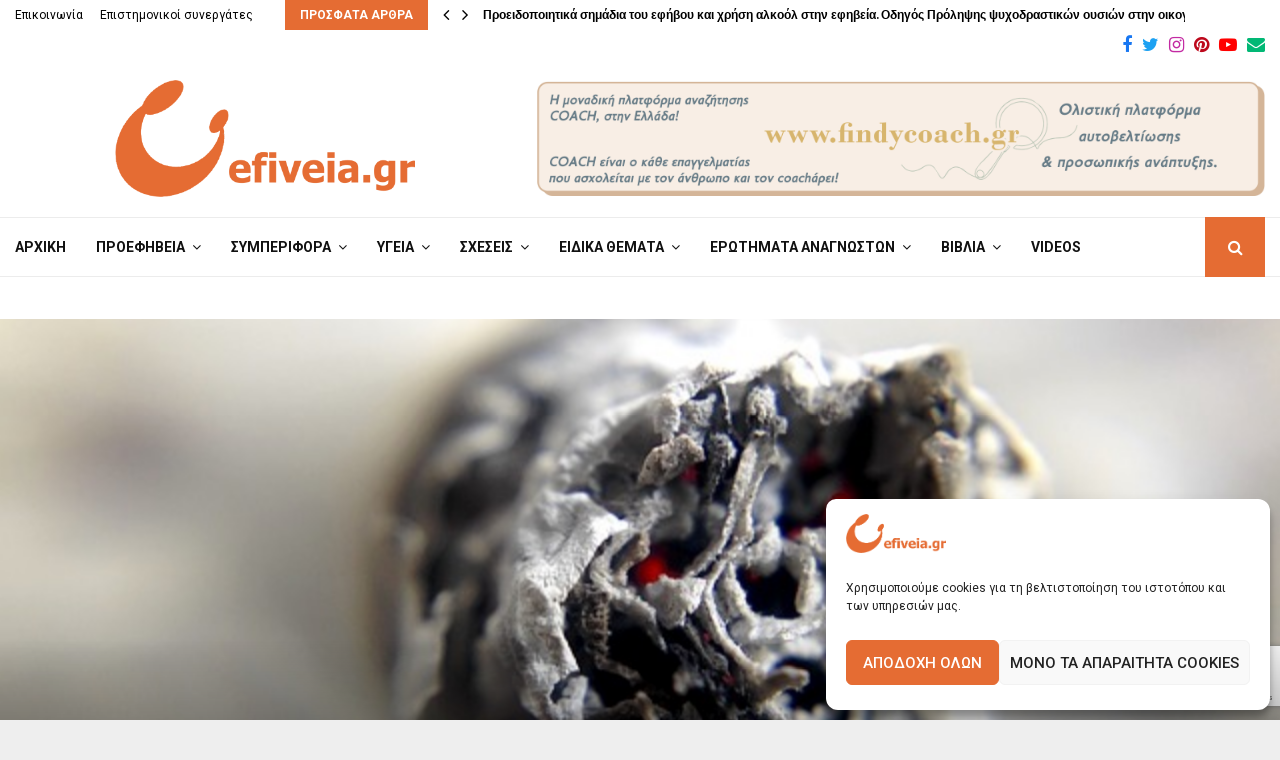

--- FILE ---
content_type: text/html; charset=UTF-8
request_url: https://efiveia.gr/efivoi-kai-narkotika/
body_size: 47155
content:
<!DOCTYPE html>
<html lang="el">
<head>
	
	<!-- Google tag (gtag.js) -->
<script async src="https://www.googletagmanager.com/gtag/js?id=G-FPMM3BBTXV"></script>
<script>
  window.dataLayer = window.dataLayer || [];
  function gtag(){dataLayer.push(arguments);}
  gtag('js', new Date());

  gtag('config', 'G-FPMM3BBTXV');
</script>
	
	<!-- Script for osano consent manager -->
	<!-- <script src="https://cmp.osano.com/JD8rbddRipP7H61gk/2b0ecc61-7e9a-4f99-bfec-303802fefebc/osano.js"></script> -->
	
	
	<meta charset="UTF-8">
		<meta name="viewport" content="width=device-width, initial-scale=1">
		<link rel="profile" href="http://gmpg.org/xfn/11">
	<meta name='robots' content='index, follow, max-image-preview:large, max-snippet:-1, max-video-preview:-1' />

	<!-- This site is optimized with the Yoast SEO plugin v26.8 - https://yoast.com/product/yoast-seo-wordpress/ -->
	<title>Έφηβοι και ναρκωτικά - efiveia.gr</title>
	<meta name="description" content="Τα ναρκωτικά είναι μία από τις μεγαλύτερες ανησυχίες των γονέων κατά την εφηβεία. Είναι σημαντικό όμως να διαχωρίζουμε τον εθισμό από την κατάχρηση ουσιών." />
	<link rel="canonical" href="https://efiveia.gr/efivoi-kai-narkotika/" />
	<meta property="og:locale" content="el_GR" />
	<meta property="og:type" content="article" />
	<meta property="og:title" content="Έφηβοι και ναρκωτικά - efiveia.gr" />
	<meta property="og:description" content="Γράφει στο efiveia.gr η Ψυχολόγος Φοίβη Σπέη. Τα ναρκωτικά αποτελούν μία από τις μεγαλύτερες ανησυχίες των γονέων κατά την περίοδο της εφηβείας. Είναι σημαντικό όμως να διαχωρίζουμε τον εθισμό από την κατάχρηση ουσιών." />
	<meta property="og:url" content="https://efiveia.gr/efivoi-kai-narkotika/" />
	<meta property="og:site_name" content="efiveia.gr" />
	<meta property="article:publisher" content="https://www.facebook.com/efiveia.gr/" />
	<meta property="article:published_time" content="2017-02-16T04:30:31+00:00" />
	<meta property="article:modified_time" content="2021-08-25T07:10:39+00:00" />
	<meta property="og:image" content="https://efiveia.gr/wp-content/uploads/2017/02/efivoi-kai-narkotika.jpg" />
	<meta property="og:image:width" content="640" />
	<meta property="og:image:height" content="500" />
	<meta property="og:image:type" content="image/jpeg" />
	<meta name="author" content="efiveia.gr" />
	<meta name="twitter:label1" content="Συντάχθηκε από" />
	<meta name="twitter:data1" content="efiveia.gr" />
	<script type="application/ld+json" class="yoast-schema-graph">{"@context":"https://schema.org","@graph":[{"@type":"Article","@id":"https://efiveia.gr/efivoi-kai-narkotika/#article","isPartOf":{"@id":"https://efiveia.gr/efivoi-kai-narkotika/"},"author":{"name":"efiveia.gr","@id":"https://efiveia.gr/#/schema/person/eb24c47b5e2acb077d8b148cc134337f"},"headline":"Έφηβοι και ναρκωτικά","datePublished":"2017-02-16T04:30:31+00:00","dateModified":"2021-08-25T07:10:39+00:00","mainEntityOfPage":{"@id":"https://efiveia.gr/efivoi-kai-narkotika/"},"wordCount":3,"commentCount":0,"publisher":{"@id":"https://efiveia.gr/#organization"},"image":{"@id":"https://efiveia.gr/efivoi-kai-narkotika/#primaryimage"},"thumbnailUrl":"https://efiveia.gr/wp-content/uploads/2017/02/efivoi-kai-narkotika.jpg","keywords":["εθισμοί","έφηβος","κάπνισμα","ναρκωτικά","υγεία"],"articleSection":["Εθισμοί και αισθητικές παρεμβάσεις"],"inLanguage":"el","potentialAction":[{"@type":"CommentAction","name":"Comment","target":["https://efiveia.gr/efivoi-kai-narkotika/#respond"]}]},{"@type":"WebPage","@id":"https://efiveia.gr/efivoi-kai-narkotika/","url":"https://efiveia.gr/efivoi-kai-narkotika/","name":"Έφηβοι και ναρκωτικά - efiveia.gr","isPartOf":{"@id":"https://efiveia.gr/#website"},"primaryImageOfPage":{"@id":"https://efiveia.gr/efivoi-kai-narkotika/#primaryimage"},"image":{"@id":"https://efiveia.gr/efivoi-kai-narkotika/#primaryimage"},"thumbnailUrl":"https://efiveia.gr/wp-content/uploads/2017/02/efivoi-kai-narkotika.jpg","datePublished":"2017-02-16T04:30:31+00:00","dateModified":"2021-08-25T07:10:39+00:00","description":"Τα ναρκωτικά είναι μία από τις μεγαλύτερες ανησυχίες των γονέων κατά την εφηβεία. Είναι σημαντικό όμως να διαχωρίζουμε τον εθισμό από την κατάχρηση ουσιών.","breadcrumb":{"@id":"https://efiveia.gr/efivoi-kai-narkotika/#breadcrumb"},"inLanguage":"el","potentialAction":[{"@type":"ReadAction","target":["https://efiveia.gr/efivoi-kai-narkotika/"]}]},{"@type":"ImageObject","inLanguage":"el","@id":"https://efiveia.gr/efivoi-kai-narkotika/#primaryimage","url":"https://efiveia.gr/wp-content/uploads/2017/02/efivoi-kai-narkotika.jpg","contentUrl":"https://efiveia.gr/wp-content/uploads/2017/02/efivoi-kai-narkotika.jpg","width":640,"height":500},{"@type":"BreadcrumbList","@id":"https://efiveia.gr/efivoi-kai-narkotika/#breadcrumb","itemListElement":[{"@type":"ListItem","position":1,"name":"Αρχική","item":"https://efiveia.gr/"},{"@type":"ListItem","position":2,"name":"Έφηβοι και ναρκωτικά"}]},{"@type":"WebSite","@id":"https://efiveia.gr/#website","url":"https://efiveia.gr/","name":"efiveia.gr","description":"Το πρώτο site για την πλήρη ενημέρωση γονέων με παιδιά στην εφηβεία","publisher":{"@id":"https://efiveia.gr/#organization"},"potentialAction":[{"@type":"SearchAction","target":{"@type":"EntryPoint","urlTemplate":"https://efiveia.gr/?s={search_term_string}"},"query-input":{"@type":"PropertyValueSpecification","valueRequired":true,"valueName":"search_term_string"}}],"inLanguage":"el"},{"@type":"Organization","@id":"https://efiveia.gr/#organization","name":"efiveia.gr","url":"https://efiveia.gr/","logo":{"@type":"ImageObject","inLanguage":"el","@id":"https://efiveia.gr/#/schema/logo/image/","url":"https://efiveia.gr/wp-content/uploads/2019/09/efiveia.gr-logo-1.png","contentUrl":"https://efiveia.gr/wp-content/uploads/2019/09/efiveia.gr-logo-1.png","width":1896,"height":739,"caption":"efiveia.gr"},"image":{"@id":"https://efiveia.gr/#/schema/logo/image/"},"sameAs":["https://www.facebook.com/efiveia.gr/","https://x.com/efiveia","http://instagram.com/efiveia.gr","https://www.pinterest.com/efiveiagr","http://www.youtube.com/channel/UCOah_4gPKw60E7CFj1wn5qQ"]},{"@type":"Person","@id":"https://efiveia.gr/#/schema/person/eb24c47b5e2acb077d8b148cc134337f","name":"efiveia.gr","sameAs":["https://efiveia.gr","https://www.instagram.com/efiveia.gr/","https://www.youtube.com/channel/UCOah_4gPKw60E7CFj1wn5qQ"],"url":"https://efiveia.gr/author/localhost/"}]}</script>
	<!-- / Yoast SEO plugin. -->


<style id='wp-img-auto-sizes-contain-inline-css' type='text/css'>
img:is([sizes=auto i],[sizes^="auto," i]){contain-intrinsic-size:3000px 1500px}
/*# sourceURL=wp-img-auto-sizes-contain-inline-css */
</style>

<link rel='stylesheet' id='gs-swiper-css' href='https://efiveia.gr/wp-content/plugins/gs-logo-slider/assets/libs/swiper-js/swiper.min.css?ver=3.8.2' type='text/css' media='all' />
<link rel='stylesheet' id='gs-tippyjs-css' href='https://efiveia.gr/wp-content/plugins/gs-logo-slider/assets/libs/tippyjs/tippy.css?ver=3.8.2' type='text/css' media='all' />
<link rel='stylesheet' id='gs-logo-public-css' href='https://efiveia.gr/wp-content/plugins/gs-logo-slider/assets/css/gs-logo.min.css?ver=3.8.2' type='text/css' media='all' />
<link rel='stylesheet' id='sbi_styles-css' href='https://efiveia.gr/wp-content/plugins/instagram-feed/css/sbi-styles.min.css?ver=6.10.0' type='text/css' media='all' />
<link rel='stylesheet' id='wp-block-library-css' href='https://efiveia.gr/wp-includes/css/dist/block-library/style.min.css?ver=2f36d131e3a57cd3b956fcf7bf860b6a' type='text/css' media='all' />
<style id='global-styles-inline-css' type='text/css'>
:root{--wp--preset--aspect-ratio--square: 1;--wp--preset--aspect-ratio--4-3: 4/3;--wp--preset--aspect-ratio--3-4: 3/4;--wp--preset--aspect-ratio--3-2: 3/2;--wp--preset--aspect-ratio--2-3: 2/3;--wp--preset--aspect-ratio--16-9: 16/9;--wp--preset--aspect-ratio--9-16: 9/16;--wp--preset--color--black: #000000;--wp--preset--color--cyan-bluish-gray: #abb8c3;--wp--preset--color--white: #ffffff;--wp--preset--color--pale-pink: #f78da7;--wp--preset--color--vivid-red: #cf2e2e;--wp--preset--color--luminous-vivid-orange: #ff6900;--wp--preset--color--luminous-vivid-amber: #fcb900;--wp--preset--color--light-green-cyan: #7bdcb5;--wp--preset--color--vivid-green-cyan: #00d084;--wp--preset--color--pale-cyan-blue: #8ed1fc;--wp--preset--color--vivid-cyan-blue: #0693e3;--wp--preset--color--vivid-purple: #9b51e0;--wp--preset--gradient--vivid-cyan-blue-to-vivid-purple: linear-gradient(135deg,rgb(6,147,227) 0%,rgb(155,81,224) 100%);--wp--preset--gradient--light-green-cyan-to-vivid-green-cyan: linear-gradient(135deg,rgb(122,220,180) 0%,rgb(0,208,130) 100%);--wp--preset--gradient--luminous-vivid-amber-to-luminous-vivid-orange: linear-gradient(135deg,rgb(252,185,0) 0%,rgb(255,105,0) 100%);--wp--preset--gradient--luminous-vivid-orange-to-vivid-red: linear-gradient(135deg,rgb(255,105,0) 0%,rgb(207,46,46) 100%);--wp--preset--gradient--very-light-gray-to-cyan-bluish-gray: linear-gradient(135deg,rgb(238,238,238) 0%,rgb(169,184,195) 100%);--wp--preset--gradient--cool-to-warm-spectrum: linear-gradient(135deg,rgb(74,234,220) 0%,rgb(151,120,209) 20%,rgb(207,42,186) 40%,rgb(238,44,130) 60%,rgb(251,105,98) 80%,rgb(254,248,76) 100%);--wp--preset--gradient--blush-light-purple: linear-gradient(135deg,rgb(255,206,236) 0%,rgb(152,150,240) 100%);--wp--preset--gradient--blush-bordeaux: linear-gradient(135deg,rgb(254,205,165) 0%,rgb(254,45,45) 50%,rgb(107,0,62) 100%);--wp--preset--gradient--luminous-dusk: linear-gradient(135deg,rgb(255,203,112) 0%,rgb(199,81,192) 50%,rgb(65,88,208) 100%);--wp--preset--gradient--pale-ocean: linear-gradient(135deg,rgb(255,245,203) 0%,rgb(182,227,212) 50%,rgb(51,167,181) 100%);--wp--preset--gradient--electric-grass: linear-gradient(135deg,rgb(202,248,128) 0%,rgb(113,206,126) 100%);--wp--preset--gradient--midnight: linear-gradient(135deg,rgb(2,3,129) 0%,rgb(40,116,252) 100%);--wp--preset--font-size--small: 14px;--wp--preset--font-size--medium: 20px;--wp--preset--font-size--large: 32px;--wp--preset--font-size--x-large: 42px;--wp--preset--font-size--normal: 16px;--wp--preset--font-size--huge: 42px;--wp--preset--spacing--20: 0.44rem;--wp--preset--spacing--30: 0.67rem;--wp--preset--spacing--40: 1rem;--wp--preset--spacing--50: 1.5rem;--wp--preset--spacing--60: 2.25rem;--wp--preset--spacing--70: 3.38rem;--wp--preset--spacing--80: 5.06rem;--wp--preset--shadow--natural: 6px 6px 9px rgba(0, 0, 0, 0.2);--wp--preset--shadow--deep: 12px 12px 50px rgba(0, 0, 0, 0.4);--wp--preset--shadow--sharp: 6px 6px 0px rgba(0, 0, 0, 0.2);--wp--preset--shadow--outlined: 6px 6px 0px -3px rgb(255, 255, 255), 6px 6px rgb(0, 0, 0);--wp--preset--shadow--crisp: 6px 6px 0px rgb(0, 0, 0);}:where(.is-layout-flex){gap: 0.5em;}:where(.is-layout-grid){gap: 0.5em;}body .is-layout-flex{display: flex;}.is-layout-flex{flex-wrap: wrap;align-items: center;}.is-layout-flex > :is(*, div){margin: 0;}body .is-layout-grid{display: grid;}.is-layout-grid > :is(*, div){margin: 0;}:where(.wp-block-columns.is-layout-flex){gap: 2em;}:where(.wp-block-columns.is-layout-grid){gap: 2em;}:where(.wp-block-post-template.is-layout-flex){gap: 1.25em;}:where(.wp-block-post-template.is-layout-grid){gap: 1.25em;}.has-black-color{color: var(--wp--preset--color--black) !important;}.has-cyan-bluish-gray-color{color: var(--wp--preset--color--cyan-bluish-gray) !important;}.has-white-color{color: var(--wp--preset--color--white) !important;}.has-pale-pink-color{color: var(--wp--preset--color--pale-pink) !important;}.has-vivid-red-color{color: var(--wp--preset--color--vivid-red) !important;}.has-luminous-vivid-orange-color{color: var(--wp--preset--color--luminous-vivid-orange) !important;}.has-luminous-vivid-amber-color{color: var(--wp--preset--color--luminous-vivid-amber) !important;}.has-light-green-cyan-color{color: var(--wp--preset--color--light-green-cyan) !important;}.has-vivid-green-cyan-color{color: var(--wp--preset--color--vivid-green-cyan) !important;}.has-pale-cyan-blue-color{color: var(--wp--preset--color--pale-cyan-blue) !important;}.has-vivid-cyan-blue-color{color: var(--wp--preset--color--vivid-cyan-blue) !important;}.has-vivid-purple-color{color: var(--wp--preset--color--vivid-purple) !important;}.has-black-background-color{background-color: var(--wp--preset--color--black) !important;}.has-cyan-bluish-gray-background-color{background-color: var(--wp--preset--color--cyan-bluish-gray) !important;}.has-white-background-color{background-color: var(--wp--preset--color--white) !important;}.has-pale-pink-background-color{background-color: var(--wp--preset--color--pale-pink) !important;}.has-vivid-red-background-color{background-color: var(--wp--preset--color--vivid-red) !important;}.has-luminous-vivid-orange-background-color{background-color: var(--wp--preset--color--luminous-vivid-orange) !important;}.has-luminous-vivid-amber-background-color{background-color: var(--wp--preset--color--luminous-vivid-amber) !important;}.has-light-green-cyan-background-color{background-color: var(--wp--preset--color--light-green-cyan) !important;}.has-vivid-green-cyan-background-color{background-color: var(--wp--preset--color--vivid-green-cyan) !important;}.has-pale-cyan-blue-background-color{background-color: var(--wp--preset--color--pale-cyan-blue) !important;}.has-vivid-cyan-blue-background-color{background-color: var(--wp--preset--color--vivid-cyan-blue) !important;}.has-vivid-purple-background-color{background-color: var(--wp--preset--color--vivid-purple) !important;}.has-black-border-color{border-color: var(--wp--preset--color--black) !important;}.has-cyan-bluish-gray-border-color{border-color: var(--wp--preset--color--cyan-bluish-gray) !important;}.has-white-border-color{border-color: var(--wp--preset--color--white) !important;}.has-pale-pink-border-color{border-color: var(--wp--preset--color--pale-pink) !important;}.has-vivid-red-border-color{border-color: var(--wp--preset--color--vivid-red) !important;}.has-luminous-vivid-orange-border-color{border-color: var(--wp--preset--color--luminous-vivid-orange) !important;}.has-luminous-vivid-amber-border-color{border-color: var(--wp--preset--color--luminous-vivid-amber) !important;}.has-light-green-cyan-border-color{border-color: var(--wp--preset--color--light-green-cyan) !important;}.has-vivid-green-cyan-border-color{border-color: var(--wp--preset--color--vivid-green-cyan) !important;}.has-pale-cyan-blue-border-color{border-color: var(--wp--preset--color--pale-cyan-blue) !important;}.has-vivid-cyan-blue-border-color{border-color: var(--wp--preset--color--vivid-cyan-blue) !important;}.has-vivid-purple-border-color{border-color: var(--wp--preset--color--vivid-purple) !important;}.has-vivid-cyan-blue-to-vivid-purple-gradient-background{background: var(--wp--preset--gradient--vivid-cyan-blue-to-vivid-purple) !important;}.has-light-green-cyan-to-vivid-green-cyan-gradient-background{background: var(--wp--preset--gradient--light-green-cyan-to-vivid-green-cyan) !important;}.has-luminous-vivid-amber-to-luminous-vivid-orange-gradient-background{background: var(--wp--preset--gradient--luminous-vivid-amber-to-luminous-vivid-orange) !important;}.has-luminous-vivid-orange-to-vivid-red-gradient-background{background: var(--wp--preset--gradient--luminous-vivid-orange-to-vivid-red) !important;}.has-very-light-gray-to-cyan-bluish-gray-gradient-background{background: var(--wp--preset--gradient--very-light-gray-to-cyan-bluish-gray) !important;}.has-cool-to-warm-spectrum-gradient-background{background: var(--wp--preset--gradient--cool-to-warm-spectrum) !important;}.has-blush-light-purple-gradient-background{background: var(--wp--preset--gradient--blush-light-purple) !important;}.has-blush-bordeaux-gradient-background{background: var(--wp--preset--gradient--blush-bordeaux) !important;}.has-luminous-dusk-gradient-background{background: var(--wp--preset--gradient--luminous-dusk) !important;}.has-pale-ocean-gradient-background{background: var(--wp--preset--gradient--pale-ocean) !important;}.has-electric-grass-gradient-background{background: var(--wp--preset--gradient--electric-grass) !important;}.has-midnight-gradient-background{background: var(--wp--preset--gradient--midnight) !important;}.has-small-font-size{font-size: var(--wp--preset--font-size--small) !important;}.has-medium-font-size{font-size: var(--wp--preset--font-size--medium) !important;}.has-large-font-size{font-size: var(--wp--preset--font-size--large) !important;}.has-x-large-font-size{font-size: var(--wp--preset--font-size--x-large) !important;}
/*# sourceURL=global-styles-inline-css */
</style>

<style id='classic-theme-styles-inline-css' type='text/css'>
/*! This file is auto-generated */
.wp-block-button__link{color:#fff;background-color:#32373c;border-radius:9999px;box-shadow:none;text-decoration:none;padding:calc(.667em + 2px) calc(1.333em + 2px);font-size:1.125em}.wp-block-file__button{background:#32373c;color:#fff;text-decoration:none}
/*# sourceURL=/wp-includes/css/classic-themes.min.css */
</style>
<link rel='stylesheet' id='contact-form-7-css' href='https://efiveia.gr/wp-content/plugins/contact-form-7/includes/css/styles.css?ver=6.1.4' type='text/css' media='all' />
<link rel='stylesheet' id='pencisc-css' href='https://efiveia.gr/wp-content/plugins/penci-framework/assets/css/single-shortcode.css?ver=2f36d131e3a57cd3b956fcf7bf860b6a' type='text/css' media='all' />
<link rel='stylesheet' id='penci-oswald-css' href='//fonts.googleapis.com/css?family=Oswald%3A400&#038;ver=2f36d131e3a57cd3b956fcf7bf860b6a' type='text/css' media='all' />
<link rel='stylesheet' id='cmplz-general-css' href='https://efiveia.gr/wp-content/plugins/complianz-gdpr/assets/css/cookieblocker.min.css?ver=1765937032' type='text/css' media='all' />
<link rel='stylesheet' id='mooberry-book-manager-base-public-css' href='https://efiveia.gr/wp-content/plugins/mbm-base/public/css/mbm-base-public.css?ver=5.10.2' type='text/css' media='all' />
<link rel='stylesheet' id='mooberry-book-manager-base-retailer-buttons-public-css' href='https://efiveia.gr/wp-content/plugins/mbm-base/includes/css/retailer-buttons.css?ver=5.10.2' type='text/css' media='all' />
<link rel='stylesheet' id='mooberry-book-manager-base-books-public-css' href='https://efiveia.gr/wp-content/plugins/mbm-base/includes/css/book.css?ver=5.10.2' type='text/css' media='all' />
<link rel='stylesheet' id='mooberry-book-manager-base-book-grid-public-css' href='https://efiveia.gr/wp-content/plugins/mbm-base/includes/css/book-grid.css?ver=5.10.2' type='text/css' media='all' />
<link rel='stylesheet' id='parent-style-css' href='https://efiveia.gr/wp-content/themes/efiveia/style.css?ver=2f36d131e3a57cd3b956fcf7bf860b6a' type='text/css' media='all' />
<link rel='stylesheet' id='penci-style-child-css' href='https://efiveia.gr/wp-content/themes/efiveia-child/style.css?ver=1.0.0' type='text/css' media='all' />
<link rel='stylesheet' id='penci-font-awesome-css' href='https://efiveia.gr/wp-content/themes/efiveia/css/font-awesome.min.css?ver=4.5.2' type='text/css' media='all' />
<link rel='stylesheet' id='penci-fonts-css' href='//fonts.googleapis.com/css?family=Roboto%3A300%2C300italic%2C400%2C400italic%2C500%2C500italic%2C700%2C700italic%2C800%2C800italic%7CMukta+Vaani%3A300%2C300italic%2C400%2C400italic%2C500%2C500italic%2C700%2C700italic%2C800%2C800italic%7COswald%3A300%2C300italic%2C400%2C400italic%2C500%2C500italic%2C700%2C700italic%2C800%2C800italic%7CTeko%3A300%2C300italic%2C400%2C400italic%2C500%2C500italic%2C700%2C700italic%2C800%2C800italic%3A300%2C300italic%2C400%2C400italic%2C500%2C500italic%2C700%2C700italic%2C800%2C800italic%26subset%3Dcyrillic%2Ccyrillic-ext%2Cgreek%2Cgreek-ext%2Clatin-ext' type='text/css' media='all' />
<link rel='stylesheet' id='penci-review-css' href='https://efiveia.gr/wp-content/themes/efiveia/css/review.css?ver=6.7.4' type='text/css' media='all' />
<link rel='stylesheet' id='penci-style-css' href='https://efiveia.gr/wp-content/themes/efiveia-child/style.css?ver=6.7.4' type='text/css' media='all' />
<style id='penci-style-inline-css' type='text/css'>
.penci-block-vc.style-title-13:not(.footer-widget).style-title-center .penci-block-heading {border-right: 10px solid transparent; border-left: 10px solid transparent; }.site-branding h1, .site-branding h2 {margin: 0;}.penci-schema-markup { display: none !important; }.penci-entry-media .twitter-video { max-width: none !important; margin: 0 !important; }.penci-entry-media .fb-video { margin-bottom: 0; }.penci-entry-media .post-format-meta > iframe { vertical-align: top; }.penci-single-style-6 .penci-entry-media-top.penci-video-format-dailymotion:after, .penci-single-style-6 .penci-entry-media-top.penci-video-format-facebook:after, .penci-single-style-6 .penci-entry-media-top.penci-video-format-vimeo:after, .penci-single-style-6 .penci-entry-media-top.penci-video-format-twitter:after, .penci-single-style-7 .penci-entry-media-top.penci-video-format-dailymotion:after, .penci-single-style-7 .penci-entry-media-top.penci-video-format-facebook:after, .penci-single-style-7 .penci-entry-media-top.penci-video-format-vimeo:after, .penci-single-style-7 .penci-entry-media-top.penci-video-format-twitter:after { content: none; } .penci-single-style-5 .penci-entry-media.penci-video-format-dailymotion:after, .penci-single-style-5 .penci-entry-media.penci-video-format-facebook:after, .penci-single-style-5 .penci-entry-media.penci-video-format-vimeo:after, .penci-single-style-5 .penci-entry-media.penci-video-format-twitter:after { content: none; }@media screen and (max-width: 960px) { .penci-insta-thumb ul.thumbnails.penci_col_5 li, .penci-insta-thumb ul.thumbnails.penci_col_6 li { width: 33.33% !important; } .penci-insta-thumb ul.thumbnails.penci_col_7 li, .penci-insta-thumb ul.thumbnails.penci_col_8 li, .penci-insta-thumb ul.thumbnails.penci_col_9 li, .penci-insta-thumb ul.thumbnails.penci_col_10 li { width: 25% !important; } }.site-header.header--s12 .penci-menu-toggle-wapper,.site-header.header--s12 .header__social-search { flex: 1; }.site-header.header--s5 .site-branding {  padding-right: 0;margin-right: 40px; }.penci-block_37 .penci_post-meta { padding-top: 8px; }.penci-block_37 .penci-post-excerpt + .penci_post-meta { padding-top: 0; }.penci-hide-text-votes { display: none; }.penci-usewr-review {  border-top: 1px solid #ececec; }.penci-review-score {top: 5px; position: relative; }.penci-social-counter.penci-social-counter--style-3 .penci-social__empty a, .penci-social-counter.penci-social-counter--style-4 .penci-social__empty a, .penci-social-counter.penci-social-counter--style-5 .penci-social__empty a, .penci-social-counter.penci-social-counter--style-6 .penci-social__empty a { display: flex; justify-content: center; align-items: center; }.penci-block-error { padding: 0 20px 20px; }@media screen and (min-width: 1240px){ .penci_dis_padding_bw .penci-content-main.penci-col-4:nth-child(3n+2) { padding-right: 15px; padding-left: 15px; }}.bos_searchbox_widget_class.penci-vc-column-1 #flexi_searchbox #b_searchboxInc .b_submitButton_wrapper{ padding-top: 10px; padding-bottom: 10px; }.mfp-image-holder .mfp-close, .mfp-iframe-holder .mfp-close { background: transparent; border-color: transparent; }@media (max-width: 768px) {.penci-sb2_con_sb1, .penci-sb2_sb1_con, .penci-sb1_con_sb2, .penci-sb1_sb2_con, .penci-con_sb1_sb2 { flex-direction: column; display: flex; }.penci-sb2_con_sb1 > .widget-area-2, .penci-sb2_sb1_con > .widget-area-2, .penci-sb1_con_sb2 > .widget-area-1, .penci-sb1_sb2_con > .widget-area-1, .penci-con_sb1_sb2 > .penci-wide-content { order: 1 !important;margin-top: 0; }.penci-sb2_con_sb1 > .penci-wide-content, .penci-sb2_sb1_con > .widget-area-1, .penci-sb1_con_sb2 > .penci-wide-content, .penci-sb1_sb2_con > .widget-area-2, .penci-con_sb1_sb2 > .widget-area-1 { order: 2 !important;margin-top: 20px; }.penci-sb2_con_sb1 > .widget-area-1, .penci-sb2_sb1_con > .penci-wide-content, .penci-sb1_con_sb2 > .widget-area-2, .penci-sb1_sb2_con > .penci-wide-content, .penci-con_sb1_sb2 > .widget-area-2 { order: 3 !important; }}.penci-topbar .topbar__social-media a{ font-size: 18px; }.penci-topbar.header--s7, .penci-topbar.header--s7 h3, 
		.penci-topbar.header--s7 ul li,
		.penci-topbar.header--s7 .topbar__trending .headline-title{ text-transform: none !important; }.topbar__trending{ width:900px ; }.penci-topbar{ background-color:#ffffff ; }.penci-topbar,.penci-topbar a, .penci-topbar ul li a{ color:#000000 ; }.main-navigation a{ text-transform: none; }#site-navigation .penci-megamenu .penci-mega-child-categories a{ text-transform: none; }#top-search .penci-viewall-results a,
		#top-search .penci-ajax-search-results-wrapper .penci__post-title a,
		.penci_dark_layout #top-search .penci-viewall-results a,
		.penci_dark_layout #top-search .penci-ajax-search-results-wrapper .penci__post-title a{ color: #65992f; }#top-search-mobile .penci-viewall-results a,
		#top-search-mobile .penci-ajax-search-results-wrapper .penci__post-title a,
		.penci_dark_layout #top-search-mobile .penci-viewall-results a,
		.penci_dark_layout #top-search-mobile .penci-ajax-search-results-wrapper .penci__post-title a{ color: #65992f; }.site-content .widget.penci-block-vc .penci-block__title{ text-transform: none; }.buy-button{ background-color:#e56c33 !important; }.penci-menuhbg-toggle:hover .lines-button:after,.penci-menuhbg-toggle:hover .penci-lines:before,.penci-menuhbg-toggle:hover .penci-lines:after.penci-login-container a,.penci_list_shortcode li:before,.footer__sidebars .penci-block-vc .penci__post-title a:hover,.penci-viewall-results a:hover,.post-entry .penci-portfolio-filter ul li.active a, .penci-portfolio-filter ul li.active a,.penci-ajax-search-results-wrapper .penci__post-title a:hover{ color: #e56c33; }.penci-tweets-widget-content .icon-tweets,.penci-tweets-widget-content .tweet-intents a,.penci-tweets-widget-content .tweet-intents span:after,.woocommerce .star-rating span,.woocommerce .comment-form p.stars a:hover,.woocommerce div.product .woocommerce-tabs ul.tabs li a:hover,.penci-subcat-list .flexMenu-viewMore:hover a, .penci-subcat-list .flexMenu-viewMore:focus a,.penci-subcat-list .flexMenu-viewMore .flexMenu-popup .penci-subcat-item a:hover,.penci-owl-carousel-style .owl-dot.active span, .penci-owl-carousel-style .owl-dot:hover span,.penci-owl-carousel-slider .owl-dot.active span,.penci-owl-carousel-slider .owl-dot:hover span{ color: #e56c33; }.penci-owl-carousel-slider .owl-dot.active span,.penci-owl-carousel-slider .owl-dot:hover span{ background-color: #e56c33; }blockquote, q,.penci-post-pagination a:hover,a:hover,.penci-entry-meta a:hover,.penci-portfolio-below_img .inner-item-portfolio .portfolio-desc a:hover h3,.main-navigation.penci_disable_padding_menu > ul:not(.children) > li:hover > a,.main-navigation.penci_disable_padding_menu > ul:not(.children) > li:active > a,.main-navigation.penci_disable_padding_menu > ul:not(.children) > li.current-menu-item > a,.main-navigation.penci_disable_padding_menu > ul:not(.children) > li.current-menu-ancestor > a,.main-navigation.penci_disable_padding_menu > ul:not(.children) > li.current-category-ancestor > a,.site-header.header--s11 .main-navigation.penci_enable_line_menu .menu > li:hover > a,.site-header.header--s11 .main-navigation.penci_enable_line_menu .menu > li:active > a,.site-header.header--s11 .main-navigation.penci_enable_line_menu .menu > li.current-menu-item > a,.main-navigation.penci_disable_padding_menu ul.menu > li > a:hover,.main-navigation ul li:hover > a,.main-navigation ul li:active > a,.main-navigation li.current-menu-item > a,#site-navigation .penci-megamenu .penci-mega-child-categories a.cat-active,#site-navigation .penci-megamenu .penci-content-megamenu .penci-mega-latest-posts .penci-mega-post a:not(.mega-cat-name):hover,.penci-post-pagination h5 a:hover{ color: #e56c33; }.main-navigation.penci_disable_padding_menu > ul:not(.children) > li.highlight-button > a{ color: #e56c33;border-color: #e56c33; }.main-navigation.penci_disable_padding_menu > ul:not(.children) > li.highlight-button:hover > a,.main-navigation.penci_disable_padding_menu > ul:not(.children) > li.highlight-button:active > a,.main-navigation.penci_disable_padding_menu > ul:not(.children) > li.highlight-button.current-category-ancestor > a,.main-navigation.penci_disable_padding_menu > ul:not(.children) > li.highlight-button.current-category-ancestor > a,.main-navigation.penci_disable_padding_menu > ul:not(.children) > li.highlight-button.current-menu-ancestor > a,.main-navigation.penci_disable_padding_menu > ul:not(.children) > li.highlight-button.current-menu-item > a{ border-color: #e56c33; }.penci-menu-hbg .primary-menu-mobile li a:hover,.penci-menu-hbg .primary-menu-mobile li.toggled-on > a,.penci-menu-hbg .primary-menu-mobile li.toggled-on > .dropdown-toggle,.penci-menu-hbg .primary-menu-mobile li.current-menu-item > a,.penci-menu-hbg .primary-menu-mobile li.current-menu-item > .dropdown-toggle,.mobile-sidebar .primary-menu-mobile li a:hover,.mobile-sidebar .primary-menu-mobile li.toggled-on-first > a,.mobile-sidebar .primary-menu-mobile li.toggled-on > a,.mobile-sidebar .primary-menu-mobile li.toggled-on > .dropdown-toggle,.mobile-sidebar .primary-menu-mobile li.current-menu-item > a,.mobile-sidebar .primary-menu-mobile li.current-menu-item > .dropdown-toggle,.mobile-sidebar #sidebar-nav-logo a,.mobile-sidebar #sidebar-nav-logo a:hover.mobile-sidebar #sidebar-nav-logo:before,.penci-recipe-heading a.penci-recipe-print,.widget a:hover,.widget.widget_recent_entries li a:hover, .widget.widget_recent_comments li a:hover, .widget.widget_meta li a:hover,.penci-topbar a:hover,.penci-topbar ul li:hover,.penci-topbar ul li a:hover,.penci-topbar ul.menu li ul.sub-menu li a:hover,.site-branding a, .site-branding .site-title{ color: #e56c33; }.penci-viewall-results a:hover,.penci-ajax-search-results-wrapper .penci__post-title a:hover,.header__search_dis_bg .search-click:hover,.header__social-media a:hover,.penci-login-container .link-bottom a,.error404 .page-content a,.penci-no-results .search-form .search-submit:hover,.error404 .page-content .search-form .search-submit:hover,.penci_breadcrumbs a:hover, .penci_breadcrumbs a:hover span,.penci-archive .entry-meta a:hover,.penci-caption-above-img .wp-caption a:hover,.penci-author-content .author-social:hover,.entry-content a,.comment-content a,.penci-page-style-5 .penci-active-thumb .penci-entry-meta a:hover,.penci-single-style-5 .penci-active-thumb .penci-entry-meta a:hover{ color: #e56c33; }blockquote:not(.wp-block-quote).style-2:before{ background-color: transparent; }blockquote.style-2:before,blockquote:not(.wp-block-quote),blockquote.style-2 cite, blockquote.style-2 .author,blockquote.style-3 cite, blockquote.style-3 .author,.woocommerce ul.products li.product .price,.woocommerce ul.products li.product .price ins,.woocommerce div.product p.price ins,.woocommerce div.product span.price ins, .woocommerce div.product p.price, .woocommerce div.product span.price,.woocommerce div.product .entry-summary div[itemprop="description"] blockquote:before, .woocommerce div.product .woocommerce-tabs #tab-description blockquote:before,.woocommerce-product-details__short-description blockquote:before,.woocommerce div.product .entry-summary div[itemprop="description"] blockquote cite, .woocommerce div.product .entry-summary div[itemprop="description"] blockquote .author,.woocommerce div.product .woocommerce-tabs #tab-description blockquote cite, .woocommerce div.product .woocommerce-tabs #tab-description blockquote .author,.woocommerce div.product .product_meta > span a:hover,.woocommerce div.product .woocommerce-tabs ul.tabs li.active{ color: #e56c33; }.woocommerce #respond input#submit.alt.disabled:hover,.woocommerce #respond input#submit.alt:disabled:hover,.woocommerce #respond input#submit.alt:disabled[disabled]:hover,.woocommerce a.button.alt.disabled,.woocommerce a.button.alt.disabled:hover,.woocommerce a.button.alt:disabled,.woocommerce a.button.alt:disabled:hover,.woocommerce a.button.alt:disabled[disabled],.woocommerce a.button.alt:disabled[disabled]:hover,.woocommerce button.button.alt.disabled,.woocommerce button.button.alt.disabled:hover,.woocommerce button.button.alt:disabled,.woocommerce button.button.alt:disabled:hover,.woocommerce button.button.alt:disabled[disabled],.woocommerce button.button.alt:disabled[disabled]:hover,.woocommerce input.button.alt.disabled,.woocommerce input.button.alt.disabled:hover,.woocommerce input.button.alt:disabled,.woocommerce input.button.alt:disabled:hover,.woocommerce input.button.alt:disabled[disabled],.woocommerce input.button.alt:disabled[disabled]:hover{ background-color: #e56c33; }.woocommerce ul.cart_list li .amount, .woocommerce ul.product_list_widget li .amount,.woocommerce table.shop_table td.product-name a:hover,.woocommerce-cart .cart-collaterals .cart_totals table td .amount,.woocommerce .woocommerce-info:before,.woocommerce form.checkout table.shop_table .order-total .amount,.post-entry .penci-portfolio-filter ul li a:hover,.post-entry .penci-portfolio-filter ul li.active a,.penci-portfolio-filter ul li a:hover,.penci-portfolio-filter ul li.active a,#bbpress-forums li.bbp-body ul.forum li.bbp-forum-info a:hover,#bbpress-forums li.bbp-body ul.topic li.bbp-topic-title a:hover,#bbpress-forums li.bbp-body ul.forum li.bbp-forum-info .bbp-forum-content a,#bbpress-forums li.bbp-body ul.topic p.bbp-topic-meta a,#bbpress-forums .bbp-breadcrumb a:hover, #bbpress-forums .bbp-breadcrumb .bbp-breadcrumb-current:hover,#bbpress-forums .bbp-forum-freshness a:hover,#bbpress-forums .bbp-topic-freshness a:hover{ color: #e56c33; }.footer__bottom a,.footer__logo a, .footer__logo a:hover,.site-info a,.site-info a:hover,.sub-footer-menu li a:hover,.footer__sidebars a:hover,.penci-block-vc .social-buttons a:hover,.penci-inline-related-posts .penci_post-meta a:hover,.penci__general-meta .penci_post-meta a:hover,.penci-block_video.style-1 .penci_post-meta a:hover,.penci-block_video.style-7 .penci_post-meta a:hover,.penci-block-vc .penci-block__title a:hover,.penci-block-vc.style-title-2 .penci-block__title a:hover,.penci-block-vc.style-title-2:not(.footer-widget) .penci-block__title a:hover,.penci-block-vc.style-title-4 .penci-block__title a:hover,.penci-block-vc.style-title-4:not(.footer-widget) .penci-block__title a:hover,.penci-block-vc .penci-subcat-filter .penci-subcat-item a.active, .penci-block-vc .penci-subcat-filter .penci-subcat-item a:hover ,.penci-block_1 .penci_post-meta a:hover,.penci-inline-related-posts.penci-irp-type-grid .penci__post-title:hover{ color: #e56c33; }.penci-block_10 .penci-posted-on a,.penci-block_10 .penci-block__title a:hover,.penci-block_10 .penci__post-title a:hover,.penci-block_26 .block26_first_item .penci__post-title:hover,.penci-block_30 .penci_post-meta a:hover,.penci-block_33 .block33_big_item .penci_post-meta a:hover,.penci-block_36 .penci-chart-text,.penci-block_video.style-1 .block_video_first_item.penci-title-ab-img .penci_post_content a:hover,.penci-block_video.style-1 .block_video_first_item.penci-title-ab-img .penci_post-meta a:hover,.penci-block_video.style-6 .penci__post-title:hover,.penci-block_video.style-7 .penci__post-title:hover,.penci-owl-featured-area.style-12 .penci-small_items h3 a:hover,.penci-owl-featured-area.style-12 .penci-small_items .penci-slider__meta a:hover ,.penci-owl-featured-area.style-12 .penci-small_items .owl-item.current h3 a,.penci-owl-featured-area.style-13 .penci-small_items h3 a:hover,.penci-owl-featured-area.style-13 .penci-small_items .penci-slider__meta a:hover,.penci-owl-featured-area.style-13 .penci-small_items .owl-item.current h3 a,.penci-owl-featured-area.style-14 .penci-small_items h3 a:hover,.penci-owl-featured-area.style-14 .penci-small_items .penci-slider__meta a:hover ,.penci-owl-featured-area.style-14 .penci-small_items .owl-item.current h3 a,.penci-owl-featured-area.style-17 h3 a:hover,.penci-owl-featured-area.style-17 .penci-slider__meta a:hover,.penci-fslider28-wrapper.penci-block-vc .penci-slider-nav a:hover,.penci-videos-playlist .penci-video-nav .penci-video-playlist-item .penci-video-play-icon,.penci-videos-playlist .penci-video-nav .penci-video-playlist-item.is-playing { color: #e56c33; }.penci-block_video.style-7 .penci_post-meta a:hover,.penci-ajax-more.disable_bg_load_more .penci-ajax-more-button:hover, .penci-ajax-more.disable_bg_load_more .penci-block-ajax-more-button:hover{ color: #e56c33; }.site-main #buddypress input[type=submit]:hover,.site-main #buddypress div.generic-button a:hover,.site-main #buddypress .comment-reply-link:hover,.site-main #buddypress a.button:hover,.site-main #buddypress a.button:focus,.site-main #buddypress ul.button-nav li a:hover,.site-main #buddypress ul.button-nav li.current a,.site-main #buddypress .dir-search input[type=submit]:hover, .site-main #buddypress .groups-members-search input[type=submit]:hover,.site-main #buddypress div.item-list-tabs ul li.selected a,.site-main #buddypress div.item-list-tabs ul li.current a,.site-main #buddypress div.item-list-tabs ul li a:hover{ border-color: #e56c33;background-color: #e56c33; }.site-main #buddypress table.notifications thead tr, .site-main #buddypress table.notifications-settings thead tr,.site-main #buddypress table.profile-settings thead tr, .site-main #buddypress table.profile-fields thead tr,.site-main #buddypress table.profile-settings thead tr, .site-main #buddypress table.profile-fields thead tr,.site-main #buddypress table.wp-profile-fields thead tr, .site-main #buddypress table.messages-notices thead tr,.site-main #buddypress table.forum thead tr{ border-color: #e56c33;background-color: #e56c33; }.site-main .bbp-pagination-links a:hover, .site-main .bbp-pagination-links span.current,#buddypress div.item-list-tabs:not(#subnav) ul li.selected a, #buddypress div.item-list-tabs:not(#subnav) ul li.current a, #buddypress div.item-list-tabs:not(#subnav) ul li a:hover,#buddypress ul.item-list li div.item-title a, #buddypress ul.item-list li h4 a,div.bbp-template-notice a,#bbpress-forums li.bbp-body ul.topic li.bbp-topic-title a,#bbpress-forums li.bbp-body .bbp-forums-list li,.site-main #buddypress .activity-header a:first-child, #buddypress .comment-meta a:first-child, #buddypress .acomment-meta a:first-child{ color: #e56c33 !important; }.single-tribe_events .tribe-events-schedule .tribe-events-cost{ color: #e56c33; }.tribe-events-list .tribe-events-loop .tribe-event-featured,#tribe-events .tribe-events-button,#tribe-events .tribe-events-button:hover,#tribe_events_filters_wrapper input[type=submit],.tribe-events-button, .tribe-events-button.tribe-active:hover,.tribe-events-button.tribe-inactive,.tribe-events-button:hover,.tribe-events-calendar td.tribe-events-present div[id*=tribe-events-daynum-],.tribe-events-calendar td.tribe-events-present div[id*=tribe-events-daynum-]>a,#tribe-bar-form .tribe-bar-submit input[type=submit]:hover{ background-color: #e56c33; }.woocommerce span.onsale,.show-search:after,select option:focus,.woocommerce .widget_shopping_cart p.buttons a:hover, .woocommerce.widget_shopping_cart p.buttons a:hover, .woocommerce .widget_price_filter .price_slider_amount .button:hover, .woocommerce div.product form.cart .button:hover,.woocommerce .widget_price_filter .ui-slider .ui-slider-handle,.penci-block-vc.style-title-2:not(.footer-widget) .penci-block__title a, .penci-block-vc.style-title-2:not(.footer-widget) .penci-block__title span,.penci-block-vc.style-title-3:not(.footer-widget) .penci-block-heading:after,.penci-block-vc.style-title-4:not(.footer-widget) .penci-block__title a, .penci-block-vc.style-title-4:not(.footer-widget) .penci-block__title span,.penci-archive .penci-archive__content .penci-cat-links a:hover,.mCSB_scrollTools .mCSB_dragger .mCSB_dragger_bar,.penci-block-vc .penci-cat-name:hover,#buddypress .activity-list li.load-more, #buddypress .activity-list li.load-newest,#buddypress .activity-list li.load-more:hover, #buddypress .activity-list li.load-newest:hover,.site-main #buddypress button:hover, .site-main #buddypress a.button:hover, .site-main #buddypress input[type=button]:hover, .site-main #buddypress input[type=reset]:hover{ background-color: #e56c33; }.penci-block-vc.style-title-grid:not(.footer-widget) .penci-block__title span, .penci-block-vc.style-title-grid:not(.footer-widget) .penci-block__title a,.penci-block-vc .penci_post_thumb:hover .penci-cat-name,.mCSB_scrollTools .mCSB_dragger:active .mCSB_dragger_bar,.mCSB_scrollTools .mCSB_dragger.mCSB_dragger_onDrag .mCSB_dragger_bar,.main-navigation > ul:not(.children) > li:hover > a,.main-navigation > ul:not(.children) > li:active > a,.main-navigation > ul:not(.children) > li.current-menu-item > a,.main-navigation.penci_enable_line_menu > ul:not(.children) > li > a:before,.main-navigation a:hover,#site-navigation .penci-megamenu .penci-mega-thumbnail .mega-cat-name:hover,#site-navigation .penci-megamenu .penci-mega-thumbnail:hover .mega-cat-name,.penci-review-process span,.penci-review-score-total,.topbar__trending .headline-title,.header__search:not(.header__search_dis_bg) .search-click,.cart-icon span.items-number{ background-color: #e56c33; }.login__form .login__form__login-submit input:hover,.penci-login-container .penci-login input[type="submit"]:hover,.penci-archive .penci-entry-categories a:hover,.single .penci-cat-links a:hover,.page .penci-cat-links a:hover,.woocommerce #respond input#submit:hover, .woocommerce a.button:hover, .woocommerce button.button:hover, .woocommerce input.button:hover,.woocommerce div.product .entry-summary div[itemprop="description"]:before,.woocommerce div.product .entry-summary div[itemprop="description"] blockquote .author span:after, .woocommerce div.product .woocommerce-tabs #tab-description blockquote .author span:after,.woocommerce-product-details__short-description blockquote .author span:after,.woocommerce #respond input#submit.alt:hover, .woocommerce a.button.alt:hover, .woocommerce button.button.alt:hover, .woocommerce input.button.alt:hover,#scroll-to-top:hover,div.wpforms-container .wpforms-form input[type=submit]:hover,div.wpforms-container .wpforms-form button[type=submit]:hover,div.wpforms-container .wpforms-form .wpforms-page-button:hover,div.wpforms-container .wpforms-form .wpforms-page-button:hover,#respond #submit:hover,.wpcf7 input[type="submit"]:hover,.widget_wysija input[type="submit"]:hover{ background-color: #e56c33; }.penci-block_video .penci-close-video:hover,.penci-block_5 .penci_post_thumb:hover .penci-cat-name,.penci-block_25 .penci_post_thumb:hover .penci-cat-name,.penci-block_8 .penci_post_thumb:hover .penci-cat-name,.penci-block_14 .penci_post_thumb:hover .penci-cat-name,.penci-block-vc.style-title-grid .penci-block__title span, .penci-block-vc.style-title-grid .penci-block__title a,.penci-block_7 .penci_post_thumb:hover .penci-order-number,.penci-block_15 .penci-post-order,.penci-news_ticker .penci-news_ticker__title{ background-color: #e56c33; }.penci-owl-featured-area .penci-item-mag:hover .penci-slider__cat .penci-cat-name,.penci-owl-featured-area .penci-slider__cat .penci-cat-name:hover,.penci-owl-featured-area.style-12 .penci-small_items .owl-item.current .penci-cat-name,.penci-owl-featured-area.style-13 .penci-big_items .penci-slider__cat .penci-cat-name,.penci-owl-featured-area.style-13 .button-read-more:hover,.penci-owl-featured-area.style-13 .penci-small_items .owl-item.current .penci-cat-name,.penci-owl-featured-area.style-14 .penci-small_items .owl-item.current .penci-cat-name,.penci-owl-featured-area.style-18 .penci-slider__cat .penci-cat-name{ background-color: #e56c33; }.show-search .show-search__content:after,.penci-wide-content .penci-owl-featured-area.style-23 .penci-slider__text,.penci-grid_2 .grid2_first_item:hover .penci-cat-name,.penci-grid_2 .penci-post-item:hover .penci-cat-name,.penci-grid_3 .penci-post-item:hover .penci-cat-name,.penci-grid_1 .penci-post-item:hover .penci-cat-name,.penci-videos-playlist .penci-video-nav .penci-playlist-title,.widget-area .penci-videos-playlist .penci-video-nav .penci-video-playlist-item .penci-video-number,.widget-area .penci-videos-playlist .penci-video-nav .penci-video-playlist-item .penci-video-play-icon,.widget-area .penci-videos-playlist .penci-video-nav .penci-video-playlist-item .penci-video-paused-icon,.penci-owl-featured-area.style-17 .penci-slider__text::after,#scroll-to-top:hover{ background-color: #e56c33; }.featured-area-custom-slider .penci-owl-carousel-slider .owl-dot span,.main-navigation > ul:not(.children) > li ul.sub-menu,.error404 .not-found,.error404 .penci-block-vc,.woocommerce .woocommerce-error, .woocommerce .woocommerce-info, .woocommerce .woocommerce-message,.penci-owl-featured-area.style-12 .penci-small_items,.penci-owl-featured-area.style-12 .penci-small_items .owl-item.current .penci_post_thumb,.penci-owl-featured-area.style-13 .button-read-more:hover{ border-color: #e56c33; }.widget .tagcloud a:hover,.penci-social-buttons .penci-social-item.like.liked,.site-footer .widget .tagcloud a:hover,.penci-recipe-heading a.penci-recipe-print:hover,.penci-custom-slider-container .pencislider-content .pencislider-btn-trans:hover,button:hover,.button:hover, .entry-content a.button:hover,.penci-vc-btn-wapper .penci-vc-btn.penci-vcbtn-trans:hover, input[type="button"]:hover,input[type="reset"]:hover,input[type="submit"]:hover,.penci-ajax-more .penci-ajax-more-button:hover,.penci-ajax-more .penci-portfolio-more-button:hover,.woocommerce nav.woocommerce-pagination ul li a:focus, .woocommerce nav.woocommerce-pagination ul li a:hover,.woocommerce nav.woocommerce-pagination ul li span.current,.penci-block_10 .penci-more-post:hover,.penci-block_15 .penci-more-post:hover,.penci-block_36 .penci-more-post:hover,.penci-block_video.style-7 .penci-owl-carousel-slider .owl-dot.active span,.penci-block_video.style-7 .penci-owl-carousel-slider .owl-dot:hover span ,.penci-block_video.style-7 .penci-owl-carousel-slider .owl-dot:hover span ,.penci-ajax-more .penci-ajax-more-button:hover,.penci-ajax-more .penci-block-ajax-more-button:hover,.penci-ajax-more .penci-ajax-more-button.loading-posts:hover, .penci-ajax-more .penci-block-ajax-more-button.loading-posts:hover,.site-main #buddypress .activity-list li.load-more a:hover, .site-main #buddypress .activity-list li.load-newest a,.penci-owl-carousel-slider.penci-tweets-slider .owl-dots .owl-dot.active span, .penci-owl-carousel-slider.penci-tweets-slider .owl-dots .owl-dot:hover span,.penci-pagination:not(.penci-ajax-more) span.current, .penci-pagination:not(.penci-ajax-more) a:hover{border-color:#e56c33;background-color: #e56c33;}.penci-owl-featured-area.style-23 .penci-slider-overlay{ 
		background: -moz-linear-gradient(left, transparent 26%, #e56c33  65%);
	    background: -webkit-gradient(linear, left top, right top, color-stop(26%, #e56c33 ), color-stop(65%, transparent));
	    background: -webkit-linear-gradient(left, transparent 26%, #e56c33 65%);
	    background: -o-linear-gradient(left, transparent 26%, #e56c33 65%);
	    background: -ms-linear-gradient(left, transparent 26%, #e56c33 65%);
	    background: linear-gradient(to right, transparent 26%, #e56c33 65%);
	    filter: progid:DXImageTransform.Microsoft.gradient(startColorstr='#e56c33', endColorstr='#e56c33', GradientType=1);
		 }.site-main #buddypress .activity-list li.load-more a, .site-main #buddypress .activity-list li.load-newest a,.header__search:not(.header__search_dis_bg) .search-click:hover,.tagcloud a:hover,.site-footer .widget .tagcloud a:hover{ transition: all 0.3s; opacity: 0.8; }.penci-loading-animation-1 .penci-loading-animation,.penci-loading-animation-1 .penci-loading-animation:before,.penci-loading-animation-1 .penci-loading-animation:after,.penci-loading-animation-5 .penci-loading-animation,.penci-loading-animation-6 .penci-loading-animation:before,.penci-loading-animation-7 .penci-loading-animation,.penci-loading-animation-8 .penci-loading-animation,.penci-loading-animation-9 .penci-loading-circle-inner:before,.penci-load-thecube .penci-load-cube:before,.penci-three-bounce .one,.penci-three-bounce .two,.penci-three-bounce .three{ background-color: #e56c33; }.header__social-media a, .cart-icon span{font-size: 14px; }.penci-widget-sidebar .penci-block__title{ text-transform: none; }#main .widget .tagcloud a{ }#main .widget .tagcloud a:hover{}.single .penci-cat-links a, .page .penci-cat-links a{ color:#ffffff;background-color:#e56c33;}.site-footer{ background-color:#444444 ; }.footer__sidebars{ color:#ffffff ; }.site-footer .widget ul li{ color:#ffffff ; }.site-footer .widget-title,		
		.site-footer .penci-block-vc .penci-slider-nav a,
		.site-footer cite,
		.site-footer .widget select,
		.site-footer .mc4wp-form,
		.site-footer .penci-block-vc .penci-slider-nav a.penci-pag-disabled,
		.site-footer .penci-block-vc .penci-slider-nav a.penci-pag-disabled:hover{ color:#ffffff ; }.site-footer input[type="text"], .site-footer input[type="email"],.site-footer input[type="url"], .site-footer input[type="password"],.site-footer input[type="search"], .site-footer input[type="number"],.site-footer input[type="tel"], .site-footer input[type="range"],.site-footer input[type="date"], .site-footer input[type="month"],.site-footer input[type="week"],.site-footer input[type="time"],.site-footer input[type="datetime"],.site-footer input[type="datetime-local"],.site-footer .widget .tagcloud a,.site-footer input[type="color"], .site-footer textarea{ color:#ffffff ; }.site-footer .penci-block-vc .penci-block__title a, .site-footer .penci-block-vc .penci-block__title span,.footer-instagram h4.footer-instagram-title span{ color:#ffffff ; }.site-footer .penci-block-vc.style-title-3 .penci-block-heading:after{ background-color:#ffffff ; }
/*# sourceURL=penci-style-inline-css */
</style>
<link rel='stylesheet' id='rt-team-css-css' href='https://efiveia.gr/wp-content/plugins/tlp-team/assets/css/tlpteam.css?ver=5.0.13' type='text/css' media='all' />
<link rel='stylesheet' id='rt-team-sc-css' href='https://efiveia.gr/wp-content/uploads/tlp-team/team-sc.css?ver=1768904616' type='text/css' media='all' />
<script type="text/javascript" src="https://efiveia.gr/wp-includes/js/jquery/jquery.min.js?ver=3.7.1" id="jquery-core-js"></script>
<script type="text/javascript" src="https://efiveia.gr/wp-includes/js/jquery/jquery-migrate.min.js?ver=3.4.1" id="jquery-migrate-js"></script>
<script type="text/javascript" src="https://efiveia.gr/wp-content/plugins/mbm-base/public/js/mbm-base-public.js?ver=5.10.2" id="mooberry-book-manager-base-public-js"></script>
<script type="text/javascript" src="https://efiveia.gr/wp-content/plugins/mbm-base/includes/js/book.js?ver=5.10.2" id="mooberry-book-manager-base-books-public-js"></script>
<script type="text/javascript" src="https://efiveia.gr/wp-content/plugins/mbm-base/includes/js/book-grid.js?ver=5.10.2" id="mooberry-book-manager-base-book-grid-public-js"></script>
<script></script><script>
var portfolioDataJs = portfolioDataJs || [];
var penciBlocksArray=[];
var PENCILOCALCACHE = {};
		(function () {
				"use strict";
		
				PENCILOCALCACHE = {
					data: {},
					remove: function ( ajaxFilterItem ) {
						delete PENCILOCALCACHE.data[ajaxFilterItem];
					},
					exist: function ( ajaxFilterItem ) {
						return PENCILOCALCACHE.data.hasOwnProperty( ajaxFilterItem ) && PENCILOCALCACHE.data[ajaxFilterItem] !== null;
					},
					get: function ( ajaxFilterItem ) {
						return PENCILOCALCACHE.data[ajaxFilterItem];
					},
					set: function ( ajaxFilterItem, cachedData ) {
						PENCILOCALCACHE.remove( ajaxFilterItem );
						PENCILOCALCACHE.data[ajaxFilterItem] = cachedData;
					}
				};
			}
		)();function penciBlock() {
		    this.atts_json = '';
		    this.content = '';
		}</script>
		<style type="text/css">
																																													
					</style>
					<style>.cmplz-hidden {
					display: none !important;
				}</style><!-- Facebook Pixel Code -->
<script type="text/plain" data-service="facebook" data-category="marketing">
!function(f,b,e,v,n,t,s)
{if(f.fbq)return;n=f.fbq=function(){n.callMethod?
n.callMethod.apply(n,arguments):n.queue.push(arguments)};
if(!f._fbq)f._fbq=n;n.push=n;n.loaded=!0;n.version='2.0';
n.queue=[];t=b.createElement(e);t.async=!0;
t.src=v;s=b.getElementsByTagName(e)[0];
s.parentNode.insertBefore(t,s)}(window, document,'script',
'https://connect.facebook.net/en_US/fbevents.js');
fbq('init', '220947849445380');
fbq('track', 'PageView');
</script>
<noscript><img height="1" width="1" style="display:none"
src="https://www.facebook.com/tr?id=220947849445380&ev=PageView&noscript=1"
/></noscript>
<!-- End Facebook Pixel Code --><script type="application/ld+json">{
    "@context": "http:\/\/schema.org\/",
    "@type": "WebSite",
    "name": "efiveia.gr",
    "alternateName": "\u03a4\u03bf \u03c0\u03c1\u03ce\u03c4\u03bf site \u03b3\u03b9\u03b1 \u03c4\u03b7\u03bd \u03c0\u03bb\u03ae\u03c1\u03b7 \u03b5\u03bd\u03b7\u03bc\u03ad\u03c1\u03c9\u03c3\u03b7 \u03b3\u03bf\u03bd\u03ad\u03c9\u03bd \u03bc\u03b5 \u03c0\u03b1\u03b9\u03b4\u03b9\u03ac \u03c3\u03c4\u03b7\u03bd \u03b5\u03c6\u03b7\u03b2\u03b5\u03af\u03b1",
    "url": "https:\/\/efiveia.gr\/"
}</script><script type="application/ld+json">{
    "@context": "http:\/\/schema.org\/",
    "@type": "WPSideBar",
    "name": "Sidebar Right",
    "alternateName": "Add widgets here to display them on blog and single",
    "url": "https:\/\/efiveia.gr\/efivoi-kai-narkotika"
}</script><script type="application/ld+json">{
    "@context": "http:\/\/schema.org\/",
    "@type": "WPSideBar",
    "name": "Footer Signup Form",
    "alternateName": "Only use for MailChimp Sign-Up Form widget. Display your Sign-Up Form widget below on the footer. Please use markup we provide here: http:\/\/soledad.pencidesign.com\/soledad-document\/#widgets to display exact",
    "url": "https:\/\/efiveia.gr\/efivoi-kai-narkotika"
}</script><script type="application/ld+json">{
    "@context": "http:\/\/schema.org\/",
    "@type": "WPSideBar",
    "name": "Footer Column #1",
    "alternateName": "Add widgets here to display them in the first column of the footer",
    "url": "https:\/\/efiveia.gr\/efivoi-kai-narkotika"
}</script><script type="application/ld+json">{
    "@context": "http:\/\/schema.org\/",
    "@type": "WPSideBar",
    "name": "Footer Column #2",
    "alternateName": "Add widgets here to display them in the second column of the footer",
    "url": "https:\/\/efiveia.gr\/efivoi-kai-narkotika"
}</script><script type="application/ld+json">{
    "@context": "http:\/\/schema.org\/",
    "@type": "WPSideBar",
    "name": "Footer Column #3",
    "alternateName": "Add widgets here to display them in the third column of the footer",
    "url": "https:\/\/efiveia.gr\/efivoi-kai-narkotika"
}</script><script type="application/ld+json">{
    "@context": "http:\/\/schema.org\/",
    "@type": "BlogPosting",
    "headline": "\u0388\u03c6\u03b7\u03b2\u03bf\u03b9  \u03ba\u03b1\u03b9 \u03bd\u03b1\u03c1\u03ba\u03c9\u03c4\u03b9\u03ba\u03ac",
    "description": "\u0393\u03c1\u03ac\u03c6\u03b5\u03b9 \u03c3\u03c4\u03bf efiveia.gr \u03b7 \u03a8\u03c5\u03c7\u03bf\u03bb\u03cc\u03b3\u03bf\u03c2 \u03a6\u03bf\u03af\u03b2\u03b7 \u03a3\u03c0\u03ad\u03b7. \u03a4\u03b1 \u03bd\u03b1\u03c1\u03ba\u03c9\u03c4\u03b9\u03ba\u03ac \u03b1\u03c0\u03bf\u03c4\u03b5\u03bb\u03bf\u03cd\u03bd \u03bc\u03af\u03b1 \u03b1\u03c0\u03cc \u03c4\u03b9\u03c2 \u03bc\u03b5\u03b3\u03b1\u03bb\u03cd\u03c4\u03b5\u03c1\u03b5\u03c2 \u03b1\u03bd\u03b7\u03c3\u03c5\u03c7\u03af\u03b5\u03c2 \u03c4\u03c9\u03bd \u03b3\u03bf\u03bd\u03ad\u03c9\u03bd \u03ba\u03b1\u03c4\u03ac \u03c4\u03b7\u03bd \u03c0\u03b5\u03c1\u03af\u03bf\u03b4\u03bf \u03c4\u03b7\u03c2 \u03b5\u03c6\u03b7\u03b2\u03b5\u03af\u03b1\u03c2. \u0395\u03af\u03bd\u03b1\u03b9 \u03c3\u03b7\u03bc\u03b1\u03bd\u03c4\u03b9\u03ba\u03cc \u03cc\u03bc\u03c9\u03c2 \u03bd\u03b1 \u03b4\u03b9\u03b1\u03c7\u03c9\u03c1\u03af\u03b6\u03bf\u03c5\u03bc\u03b5 \u03c4\u03bf\u03bd \u03b5\u03b8\u03b9\u03c3\u03bc\u03cc \u03b1\u03c0\u03cc \u03c4\u03b7\u03bd \u03ba\u03b1\u03c4\u03ac\u03c7\u03c1\u03b7\u03c3\u03b7 \u03bf\u03c5\u03c3\u03b9\u03ce\u03bd.",
    "datePublished": "2017-02-16",
    "datemodified": "2021-08-25",
    "mainEntityOfPage": "https:\/\/efiveia.gr\/efivoi-kai-narkotika\/",
    "image": {
        "@type": "ImageObject",
        "url": "https:\/\/efiveia.gr\/wp-content\/uploads\/2017\/02\/efivoi-kai-narkotika.jpg",
        "width": 640,
        "height": 500
    },
    "publisher": {
        "@type": "Organization",
        "name": "efiveia.gr",
        "logo": {
            "@type": "ImageObject",
            "url": "https:\/\/efiveia.gr\/wp-content\/uploads\/2019\/09\/cropped-efiveia.gr-logo-1-3.png"
        }
    },
    "author": {
        "@type": "Person",
        "@id": "#person-efiveiagr",
        "name": "efiveia.gr"
    }
}</script><meta property="fb:app_id" content="348280475330978"><meta name="generator" content="Powered by WPBakery Page Builder - drag and drop page builder for WordPress."/>
<link rel="icon" href="https://efiveia.gr/wp-content/uploads/2019/08/cropped-logo_efiveia-02_no_background-32x32.png" sizes="32x32" />
<link rel="icon" href="https://efiveia.gr/wp-content/uploads/2019/08/cropped-logo_efiveia-02_no_background-192x192.png" sizes="192x192" />
<link rel="apple-touch-icon" href="https://efiveia.gr/wp-content/uploads/2019/08/cropped-logo_efiveia-02_no_background-180x180.png" />
<meta name="msapplication-TileImage" content="https://efiveia.gr/wp-content/uploads/2019/08/cropped-logo_efiveia-02_no_background-270x270.png" />
		<style type="text/css" id="wp-custom-css">
			/* Justify texts */
p, ul, li, ol, tr, td, h1, h2, h3, h4, h5, h6 {text-align:justify;}

/* Change opacity of featured slider */
.penci-owl-featured-area .featured-slider-overlay {
    /*opacity: 1;*/
	opacity: 0.7;
}

/* Logo widht when header has style 6 (Logo in the middle)*/
.header__top.header--s6 .site-branding {width: 20%;}

/* Logo width when header has style 2 (Logo left with leaderboard ad in the right) */
.header--s2 .site-branding {max-width: 300px;
margin-left:100px;
}

/* Center stirizoume images */
.stirizoume {margin: auto;
  width: 95%;}

/* Color social icons in top bar */
#page > div.penci-topbar.clearfix.style-1 > div > div.penci-topbar__right > div > a.social-media-item.socail_media__facebook > span > i {color: #1877f2;}

#page > div.penci-topbar.clearfix.style-1 > div > div.penci-topbar__right > div > a.social-media-item.socail_media__twitter > span > i {color: #1da1f2;}

#page > div.penci-topbar.clearfix.style-1 > div > div.penci-topbar__right > div > a.social-media-item.socail_media__instagram > span > i {color: #c32aa3;}

div.penci-topbar.clearfix.style-1 > div > div.penci-topbar__right > div > a.social-media-item.socail_media__pinterest > span > i {color: #bd081c;}

#page > div.penci-topbar.clearfix.style-1 > div > div.penci-topbar__right > div > a.social-media-item.socail_media__youtube > span > i {color: #ff0000;}

#page > div.penci-topbar.clearfix.style-1 > div > div.penci-topbar__right > div > a.social-media-item.socail_media__email_me > span > i {color: #02b875;}

/* Set background color of right and left testimonials */
.penci-testimonails.penci-testi-s1 .penci-testi-blockquote .penci-testi-bq-inner
{background: white;}

/* Change font attributes in popup for the checkboxes */
.wpcf7 label {color:black; text-transform:none; font-weight:500;}

/* Hide ABOUT US title in footer */
.footer__bottom.style-2 .block-title{display:none;}

/* To top higher */
#scroll-to-top.active {bottom:80px;}

/* Hide powered by GDPR plugin in GDPR popup */
#moove_gdpr_cookie_modal .moove-gdpr-modal-content .moove-gdpr-modal-left-content .moove-gdpr-branding-cnt a {display:none;}

/* Titles in videos smaller */
h2.wpb_heading.wpb_video_heading {font-size: 18px;}

/* Hide last updated in connections */
span.cn-last-updated
{
	display: none !important;
}

/* Customize single team member page */
.tlp-single-detail
{
	background: #fff;
	padding:100px;
}

/* Make team widget smaller in home page */
.rt-team-container .layout3 .single-team-area
{
	width:50%;
}		</style>
		<noscript><style> .wpb_animate_when_almost_visible { opacity: 1; }</style></noscript>	<style>
		a.custom-button.pencisc-button {
			background: transparent;
			color: #D3347B;
			border: 2px solid #D3347B;
			line-height: 36px;
			padding: 0 20px;
			font-size: 14px;
			font-weight: bold;
		}
		a.custom-button.pencisc-button:hover {
			background: #D3347B;
			color: #fff;
			border: 2px solid #D3347B;
		}
		a.custom-button.pencisc-button.pencisc-small {
			line-height: 28px;
			font-size: 12px;
		}
		a.custom-button.pencisc-button.pencisc-large {
			line-height: 46px;
			font-size: 18px;
		}
	</style>
	

	

	
<!-- Use custom dimensions for displaying banner when in mobile and tablet view -->
	<style type="text/css">
  .mobileShow {display: none;}

  @media screen
    and (max-width : 991px){ 
      .mobileShow {display: inline;}
  }
</style>
	
<!-- API key for google maps in the events page -->
	  <script async defer src="https://maps.googleapis.com/maps/api/js?key=AIzaSyD6bLF7rOIULn0SPgUUt_udShq6uUtnZA8&callback=initMap"
  type="text/javascript"></script>

	
<meta http-equiv="Content-Security-Policy" content="default-src *;
   img-src * 'self' data: https:; script-src 'self' 'unsafe-inline' 'unsafe-eval' *;
   style-src  'self' 'unsafe-inline' *">
	
<!-- Use custom dimensions for displaying banner when in mobile and tablet view -->
	<style type="text/css">
  .mobileShow {display: none;}

  @media screen
    and (max-width : 991px){ 
      .mobileShow {display: inline;}
  }
</style>

	
<link rel='stylesheet' id='mailpoet_public-css' href='https://efiveia.gr/wp-content/plugins/mailpoet/assets/dist/css/mailpoet-public.eb66e3ab.css?ver=2f36d131e3a57cd3b956fcf7bf860b6a' type='text/css' media='all' />
<link rel='stylesheet' id='mailpoet_custom_fonts_0-css' href='https://fonts.googleapis.com/css?family=Abril+FatFace%3A400%2C400i%2C700%2C700i%7CAlegreya%3A400%2C400i%2C700%2C700i%7CAlegreya+Sans%3A400%2C400i%2C700%2C700i%7CAmatic+SC%3A400%2C400i%2C700%2C700i%7CAnonymous+Pro%3A400%2C400i%2C700%2C700i%7CArchitects+Daughter%3A400%2C400i%2C700%2C700i%7CArchivo%3A400%2C400i%2C700%2C700i%7CArchivo+Narrow%3A400%2C400i%2C700%2C700i%7CAsap%3A400%2C400i%2C700%2C700i%7CBarlow%3A400%2C400i%2C700%2C700i%7CBioRhyme%3A400%2C400i%2C700%2C700i%7CBonbon%3A400%2C400i%2C700%2C700i%7CCabin%3A400%2C400i%2C700%2C700i%7CCairo%3A400%2C400i%2C700%2C700i%7CCardo%3A400%2C400i%2C700%2C700i%7CChivo%3A400%2C400i%2C700%2C700i%7CConcert+One%3A400%2C400i%2C700%2C700i%7CCormorant%3A400%2C400i%2C700%2C700i%7CCrimson+Text%3A400%2C400i%2C700%2C700i%7CEczar%3A400%2C400i%2C700%2C700i%7CExo+2%3A400%2C400i%2C700%2C700i%7CFira+Sans%3A400%2C400i%2C700%2C700i%7CFjalla+One%3A400%2C400i%2C700%2C700i%7CFrank+Ruhl+Libre%3A400%2C400i%2C700%2C700i%7CGreat+Vibes%3A400%2C400i%2C700%2C700i&#038;ver=2f36d131e3a57cd3b956fcf7bf860b6a' type='text/css' media='all' />
<link rel='stylesheet' id='mailpoet_custom_fonts_1-css' href='https://fonts.googleapis.com/css?family=Heebo%3A400%2C400i%2C700%2C700i%7CIBM+Plex%3A400%2C400i%2C700%2C700i%7CInconsolata%3A400%2C400i%2C700%2C700i%7CIndie+Flower%3A400%2C400i%2C700%2C700i%7CInknut+Antiqua%3A400%2C400i%2C700%2C700i%7CInter%3A400%2C400i%2C700%2C700i%7CKarla%3A400%2C400i%2C700%2C700i%7CLibre+Baskerville%3A400%2C400i%2C700%2C700i%7CLibre+Franklin%3A400%2C400i%2C700%2C700i%7CMontserrat%3A400%2C400i%2C700%2C700i%7CNeuton%3A400%2C400i%2C700%2C700i%7CNotable%3A400%2C400i%2C700%2C700i%7CNothing+You+Could+Do%3A400%2C400i%2C700%2C700i%7CNoto+Sans%3A400%2C400i%2C700%2C700i%7CNunito%3A400%2C400i%2C700%2C700i%7COld+Standard+TT%3A400%2C400i%2C700%2C700i%7COxygen%3A400%2C400i%2C700%2C700i%7CPacifico%3A400%2C400i%2C700%2C700i%7CPoppins%3A400%2C400i%2C700%2C700i%7CProza+Libre%3A400%2C400i%2C700%2C700i%7CPT+Sans%3A400%2C400i%2C700%2C700i%7CPT+Serif%3A400%2C400i%2C700%2C700i%7CRakkas%3A400%2C400i%2C700%2C700i%7CReenie+Beanie%3A400%2C400i%2C700%2C700i%7CRoboto+Slab%3A400%2C400i%2C700%2C700i&#038;ver=2f36d131e3a57cd3b956fcf7bf860b6a' type='text/css' media='all' />
<link rel='stylesheet' id='mailpoet_custom_fonts_2-css' href='https://fonts.googleapis.com/css?family=Ropa+Sans%3A400%2C400i%2C700%2C700i%7CRubik%3A400%2C400i%2C700%2C700i%7CShadows+Into+Light%3A400%2C400i%2C700%2C700i%7CSpace+Mono%3A400%2C400i%2C700%2C700i%7CSpectral%3A400%2C400i%2C700%2C700i%7CSue+Ellen+Francisco%3A400%2C400i%2C700%2C700i%7CTitillium+Web%3A400%2C400i%2C700%2C700i%7CUbuntu%3A400%2C400i%2C700%2C700i%7CVarela%3A400%2C400i%2C700%2C700i%7CVollkorn%3A400%2C400i%2C700%2C700i%7CWork+Sans%3A400%2C400i%2C700%2C700i%7CYatra+One%3A400%2C400i%2C700%2C700i&#038;ver=2f36d131e3a57cd3b956fcf7bf860b6a' type='text/css' media='all' />
</head>

<body data-cmplz=1 class="wp-singular post-template-default single single-post postid-4434 single-format-standard wp-custom-logo wp-embed-responsive wp-theme-efiveia wp-child-theme-efiveia-child group-blog header-sticky penci-body-boxed penci_enable_ajaxsearch penci_sticky_content_sidebar sidebar-right penci-single-style-5 wpb-js-composer js-comp-ver-8.7.2 vc_responsive">

<div id="page" class="site penci-enable-boxed">
	<div class="penci-topbar clearfix style-1">
	<div class="penci-topbar_container topbar-width-default">

					<div class="penci-topbar__left">
				<div class="topbar_item topbar__menu"><ul id="menu-top-menu" class="menu"><li id="menu-item-8282" class="menu-item menu-item-type-post_type menu-item-object-page menu-item-8282"><a href="https://efiveia.gr/contact-us/">Επικοινωνία</a></li>
<li id="menu-item-8283" class="menu-item menu-item-type-post_type menu-item-object-page menu-item-8283"><a href="https://efiveia.gr/epistimonikoi-sinergates/">Επιστημονικοί συνεργάτες</a></li>
</ul></div><div class="topbar_item topbar__trending penci-block-vc"><span class="headline-title">Πρόσφατα άρθρα</span>	<span class="penci-trending-nav ">
		<a class="penci-slider-prev" href="#"><i class="fa fa-angle-left"></i></a>
		<a class="penci-slider-next" href="#"><i class="fa fa-angle-right"></i></a>
	</span>
<div class="penci-owl-carousel-slider" data-items="1" data-auto="0" data-autotime="4000" data-speed="400" data-loop="0" data-dots="0" data-nav="0" data-autowidth="0" data-vertical="1"><h3 class="penci__post-title entry-title"><a href="https://efiveia.gr/proeidopoiitika-simadia-tou-efivou-kai-chrisi-alkool-stin-efiveia-odigos-prolipsis-psychodrastikon-ousion-stin-oikogeneia/">Προειδοποιητικά σημάδια του εφήβου και χρήση αλκοόλ στην εφηβεία. Οδηγός Πρόληψης ψυχοδραστικών ουσιών στην οικογένεια</a></h3><h3 class="penci__post-title entry-title"><a href="https://efiveia.gr/teleiothiria-stin-efiveia-ti-borei-na-simainei/">Τελειοθηρία στην εφηβεία. Τι μπορεί να σημαίνει;</a></h3><h3 class="penci__post-title entry-title"><a href="https://efiveia.gr/i-eilikrineia-os-praxi-aftosevasmou-kai-psychikis-apeleftherosis/">Η ειλικρίνεια ως πράξη αυτοσεβασμού και ψυχικής απελευθέρωσης</a></h3><h3 class="penci__post-title entry-title"><a href="https://efiveia.gr/einai-kakos-mathitis-simainei-afto-pou-ypodilonei/">&#8220;Είναι κακός μαθητής&#8221; &#8211; Σημαίνει αυτό που υποδηλώνει;</a></h3><h3 class="penci__post-title entry-title"><a href="https://efiveia.gr/krisi-panikou-stin-efiveia-pos-boroume-na-tin-diacheiristoume/">Κρίση πανικού στην εφηβεία. Πώς μπορούμε να την διαχειριστούμε;</a></h3><h3 class="penci__post-title entry-title"><a href="https://efiveia.gr/megalonontas-ypo-piesi-otan-i-efiveia-synanta-tis-panellinies/">Μεγαλώνοντας υπό πίεση: Όταν η Εφηβεία συναντά τις Πανελλήνιες</a></h3><h3 class="penci__post-title entry-title"><a href="https://efiveia.gr/deite-ti-zoi-sas-me-aisiodoxia/">Δείτε τη ζωή σας με αισιοδοξία</a></h3><h3 class="penci__post-title entry-title"><a href="https://efiveia.gr/h-viologia-tou-stres-stin-efiveia-mia-pio-prosektiki-matia-stin-antidrasi-tou-egkefalou-sto-stres/">H Βιολογία του στρες στην εφηβεία. Μια πιο προσεκτική ματιά στην αντίδραση του εγκεφάλου στο στρες</a></h3><h3 class="penci__post-title entry-title"><a href="https://efiveia.gr/i-oikogeneia-stis-diakopes-ton-christougennon/">Η οικογένεια στις διακοπές των Χριστουγέννων</a></h3><h3 class="penci__post-title entry-title"><a href="https://efiveia.gr/pos-na-perasete-iremes-giortes-me-ta-efivakia-sas/">Πώς να περάσετε ήρεμες γιορτές με τα εφηβάκια σας!</a></h3></div></div>			</div>
			<div class="penci-topbar__right">
				<div class="topbar_item topbar__social-media">
	<a class="social-media-item socail_media__facebook" target="_blank" href="https://www.facebook.com/efiveia.gr" title="Facebook" rel="noopener"><span class="socail-media-item__content"><i class="fa fa-facebook"></i><span class="social_title screen-reader-text">Facebook</span></span></a><a class="social-media-item socail_media__twitter" target="_blank" href="https://twitter.com/efiveia" title="Twitter" rel="noopener"><span class="socail-media-item__content"><i class="fa fa-twitter"></i><span class="social_title screen-reader-text">Twitter</span></span></a><a class="social-media-item socail_media__instagram" target="_blank" href="http://instagram.com/efiveia.gr" title="Instagram" rel="noopener"><span class="socail-media-item__content"><i class="fa fa-instagram"></i><span class="social_title screen-reader-text">Instagram</span></span></a><a class="social-media-item socail_media__pinterest" target="_blank" href="https://www.pinterest.com/efiveiagr" title="Pinterest" rel="noopener"><span class="socail-media-item__content"><i class="fa fa-pinterest"></i><span class="social_title screen-reader-text">Pinterest</span></span></a><a class="social-media-item socail_media__youtube" target="_blank" href="http://www.youtube.com/channel/UCOah_4gPKw60E7CFj1wn5qQ" title="Youtube" rel="noopener"><span class="socail-media-item__content"><i class="fa fa-youtube-play"></i><span class="social_title screen-reader-text">Youtube</span></span></a><a class="social-media-item socail_media__email_me" target="_blank" href="mailto:info@efiveia.gr" title="Email" rel="noopener"><span class="socail-media-item__content"><i class="fa fa-envelope"></i><span class="social_title screen-reader-text">Email</span></span></a></div>


			</div>
			</div>
</div>
<div class="site-header-wrapper"><div class="header__top header--s2">
	<div class="penci-container-full header-top__container">
		
<div class="site-branding">
	
		<h2><a href="https://efiveia.gr/" class="custom-logo-link" rel="home"><img width="1896" height="739" src="https://efiveia.gr/wp-content/uploads/2019/09/cropped-efiveia.gr-logo-1-3.png" class="custom-logo" alt="efiveia.gr" decoding="async" srcset="https://efiveia.gr/wp-content/uploads/2019/09/cropped-efiveia.gr-logo-1-3.png 1896w, https://efiveia.gr/wp-content/uploads/2019/09/cropped-efiveia.gr-logo-1-3-300x117.png 300w, https://efiveia.gr/wp-content/uploads/2019/09/cropped-efiveia.gr-logo-1-3-768x299.png 768w, https://efiveia.gr/wp-content/uploads/2019/09/cropped-efiveia.gr-logo-1-3-560x218.png 560w, https://efiveia.gr/wp-content/uploads/2019/09/cropped-efiveia.gr-logo-1-3-960x374.png 960w, https://efiveia.gr/wp-content/uploads/2019/09/cropped-efiveia.gr-logo-1-3-1026x400.png 1026w, https://efiveia.gr/wp-content/uploads/2019/09/cropped-efiveia.gr-logo-1-3-585x228.png 585w" sizes="(max-width: 1896px) 100vw, 1896px" /></a></h2>
				</div><!-- .site-branding -->			<div class="header__banner" itemscope="" itemtype="https://schema.org/WPAdBlock" data-type="image">
		<a href="https://efiveia.gr/go/findycoach/" target="_blank" itemprop="url">
			<img src="https://efiveia.gr/wp-content/uploads/2025/04/900χ140.png" alt="Banner">
		</a>
	</div>

	</div>
</div>
<header id="masthead" class="site-header header--s2" data-height="80" itemscope="itemscope" itemtype="http://schema.org/WPHeader">
	<div class="penci-container-full header-content__container">
		<nav id="site-navigation" class="main-navigation penci_disable_padding_menu pencimn-slide_down" itemscope itemtype="http://schema.org/SiteNavigationElement">
	<ul id="menu-kyrios-menou" class="menu"><li id="menu-item-2826" class="ct-mod-dblue menu-item menu-item-type-post_type menu-item-object-page menu-item-home menu-item-2826"><a href="https://efiveia.gr/" itemprop="url">ΑΡΧΙΚΗ</a></li>
<li id="menu-item-2845" class="menu-item menu-item-type-taxonomy menu-item-object-category penci-mega-menu penci-megamenu-width1080 menu-item-2845"><a href="https://efiveia.gr/proefiveia/" itemprop="url">ΠΡΟΕΦΗΒΕΙΑ</a>
<ul class="sub-menu">
	<li id="menu-item-0" class="menu-item-0"><div class="penci-megamenu">			<div class="penci-content-megamenu penci-content-megamenu-style-2">
		<div class="penci-mega-latest-posts col-mn-5 mega-row-1 ">
											<div class="penci-mega-row penci-mega-114 row-active" data-current="1" data-blockUid="penci_megamenu__63541" >
					<div id="penci_megamenu__63541block_content" class="penci-block_content penci-mega-row_content">
						<div class="penci-mega-post penci-mega-post-1 penci-imgtype-landscape"><div class="penci-mega-thumbnail"><a class="mega-cat-name" href="https://efiveia.gr/proefiveia/">Προεφηβεία</a><a class="penci-image-holder  penci-lazy"  data-src="https://efiveia.gr/wp-content/uploads/2024/01/1og6hpyqjua-280x186.jpg" data-delay="" href="https://efiveia.gr/ta-stadia-tis-efiveias/" title="Τα στάδια της εφηβείας"></a></div><div class="penci-mega-meta "><h3 class="post-mega-title entry-title"> <a href="https://efiveia.gr/ta-stadia-tis-efiveias/">Τα στάδια της εφηβείας</a></h3><p class="penci-mega-date"><i class="fa fa-clock-o"></i>23 Ιανουαρίου 2024</p></div></div><div class="penci-mega-post penci-mega-post-2 penci-imgtype-landscape"><div class="penci-mega-thumbnail"><a class="mega-cat-name" href="https://efiveia.gr/proefiveia/">Προεφηβεία</a><a class="penci-image-holder  penci-lazy"  data-src="https://efiveia.gr/wp-content/uploads/2023/08/hko-iwhydye-280x186.jpg" data-delay="" href="https://efiveia.gr/symvoules-gia-tis-dyskoles-syzitiseis-pou-prokyptoun-kata-tin-proefiveia-kai-efiveia/" title="Συμβουλές για τις δύσκολες συζητήσεις που προκύπτουν κατά την προεφηβεία και εφηβεία"></a></div><div class="penci-mega-meta "><h3 class="post-mega-title entry-title"> <a href="https://efiveia.gr/symvoules-gia-tis-dyskoles-syzitiseis-pou-prokyptoun-kata-tin-proefiveia-kai-efiveia/">Συμβουλές για τις δύσκολες συζητήσεις που προκύπτουν κατά την προεφηβεία και εφηβεία</a></h3><p class="penci-mega-date"><i class="fa fa-clock-o"></i>17 Αυγούστου 2023</p></div></div><div class="penci-mega-post penci-mega-post-3 penci-imgtype-landscape"><div class="penci-mega-thumbnail"><a class="mega-cat-name" href="https://efiveia.gr/proefiveia/">Προεφηβεία</a><a class="penci-image-holder  penci-lazy"  data-src="https://efiveia.gr/wp-content/uploads/2023/06/gtbhmjwkw3k-280x186.jpg" data-delay="" href="https://efiveia.gr/symvoules-gia-tin-enischysi-tis-kalis-syberiforas-stin-proefiveia-kai-efiveia/" title="Συμβουλές για την ενίσχυση της καλής συμπεριφοράς στην προεφηβεία και εφηβεία"></a></div><div class="penci-mega-meta "><h3 class="post-mega-title entry-title"> <a href="https://efiveia.gr/symvoules-gia-tin-enischysi-tis-kalis-syberiforas-stin-proefiveia-kai-efiveia/">Συμβουλές για την ενίσχυση της καλής συμπεριφοράς στην προεφηβεία και εφηβεία</a></h3><p class="penci-mega-date"><i class="fa fa-clock-o"></i>29 Ιουνίου 2023</p></div></div><div class="penci-mega-post penci-mega-post-4 penci-imgtype-landscape"><div class="penci-mega-thumbnail"><a class="mega-cat-name" href="https://efiveia.gr/proefiveia/">Προεφηβεία</a><a class="penci-image-holder  penci-lazy"  data-src="https://efiveia.gr/wp-content/uploads/2022/06/xrbuzm4mc78-280x186.jpg" data-delay="" href="https://efiveia.gr/thetiki-goneikotita/" title="Θετική Γονεϊκότητα: μία σύγχρονη προσέγγιση για τον σημαντικότερο ρόλο της ζωής μας!"></a></div><div class="penci-mega-meta "><h3 class="post-mega-title entry-title"> <a href="https://efiveia.gr/thetiki-goneikotita/">Θετική Γονεϊκότητα: μία σύγχρονη προσέγγιση για τον σημαντικότερο ρόλο της ζωής μας!</a></h3><p class="penci-mega-date"><i class="fa fa-clock-o"></i>30 Ιουνίου 2022</p></div></div><div class="penci-mega-post penci-mega-post-5 penci-imgtype-landscape"><div class="penci-mega-thumbnail"><a class="mega-cat-name" href="https://efiveia.gr/proefiveia/">Προεφηβεία</a><a class="penci-image-holder  penci-lazy"  data-src="https://efiveia.gr/wp-content/uploads/2020/03/pote-tha-kanis-banio-epitelous-otan-o-efivos-den-plenete-280x186.jpg" data-delay="" href="https://efiveia.gr/pote-tha-kanis-banio-epitelous-otan-o-efivos-den-plenete/" title="&#8220;Πότε θα κάνεις μπάνιο επιτέλους;&#8221; Όταν ο έφηβος δεν πλένεται"></a></div><div class="penci-mega-meta "><h3 class="post-mega-title entry-title"> <a href="https://efiveia.gr/pote-tha-kanis-banio-epitelous-otan-o-efivos-den-plenete/">&#8220;Πότε θα κάνεις μπάνιο επιτέλους;&#8221; Όταν ο έφηβος δεν πλένεται</a></h3><p class="penci-mega-date"><i class="fa fa-clock-o"></i>23 Μαρτίου 2020</p></div></div><div class="penci-loader-effect penci-loading-animation-7"><div class="penci-loading-animation"></div><div class="penci-loading-animation penci-loading-animation-inner-2"></div><div class="penci-loading-animation penci-loading-animation-inner-3"></div><div class="penci-loading-animation penci-loading-animation-inner-4"></div><div class="penci-loading-animation penci-loading-animation-inner-5"></div><div class="penci-loading-animation penci-loading-animation-inner-6"></div><div class="penci-loading-animation penci-loading-animation-inner-7"></div><div class="penci-loading-animation penci-loading-animation-inner-8"></div><div class="penci-loading-animation penci-loading-animation-inner-9"></div></div>					</div>
					<script>if( typeof(penciBlock) === "undefined" ) {function penciBlock() {
		    this.atts_json = '';
		    this.content = '';
		}}var penciBlocksArray = penciBlocksArray || [];var PENCILOCALCACHE = PENCILOCALCACHE || {};var penci_megamenu__63541 = new penciBlock();penci_megamenu__63541.blockID="penci_megamenu__63541";penci_megamenu__63541.atts_json = '{"showposts":5,"style_pag":"next_prev","post_types":"post","block_id":"penci_megamenu__63541","paged":1,"unique_id":"penci_megamenu__63541","shortcode_id":"megamenu","cat_id":114,"tax":"category","category_ids":"","taxonomy":""}';penciBlocksArray.push(penci_megamenu__63541);</script>
					
					<span class="penci-slider-nav">
						<a class="penci-mega-pag penci-slider-prev penci-pag-disabled" data-block_id="penci_megamenu__63541block_content" href="#"><i class="fa fa-angle-left"></i></a>
						<a class="penci-mega-pag penci-slider-next " data-block_id="penci_megamenu__63541block_content" href="#"><i class="fa fa-angle-right"></i></a>
					</span>
									</div>
												<div class="penci-loader-effect penci-loading-animation-7"><div class="penci-loading-animation"></div><div class="penci-loading-animation penci-loading-animation-inner-2"></div><div class="penci-loading-animation penci-loading-animation-inner-3"></div><div class="penci-loading-animation penci-loading-animation-inner-4"></div><div class="penci-loading-animation penci-loading-animation-inner-5"></div><div class="penci-loading-animation penci-loading-animation-inner-6"></div><div class="penci-loading-animation penci-loading-animation-inner-7"></div><div class="penci-loading-animation penci-loading-animation-inner-8"></div><div class="penci-loading-animation penci-loading-animation-inner-9"></div></div>		</div>
	</div>

	</div></li>
</ul>
</li>
<li id="menu-item-8276" class="menu-item menu-item-type-taxonomy menu-item-object-category penci-mega-menu penci-megamenu-width1080 menu-item-8276"><a href="https://efiveia.gr/siberifora/" itemprop="url">ΣΥΜΠΕΡΙΦΟΡΑ</a>
<ul class="sub-menu">
	<li class="menu-item-0"><div class="penci-megamenu">			<div class="penci-content-megamenu penci-content-megamenu-style-2">
		<div class="penci-mega-latest-posts col-mn-5 mega-row-1 ">
											<div class="penci-mega-row penci-mega-563 row-active" data-current="1" data-blockUid="penci_megamenu__75099" >
					<div id="penci_megamenu__75099block_content" class="penci-block_content penci-mega-row_content">
						<div class="penci-mega-post penci-mega-post-1 penci-imgtype-landscape"><div class="penci-mega-thumbnail"><a class="mega-cat-name" href="https://efiveia.gr/siberifora/">Συμπεριφορά</a><a class="penci-image-holder  penci-lazy"  data-src="https://efiveia.gr/wp-content/uploads/2025/09/peyhutdoi-u-280x186.jpg" data-delay="" href="https://efiveia.gr/i-axioprepeia-to-pio-simantiko-oplo/" title="Η Αξιοπρέπεια: Το πιο σημαντικό «όπλο»"></a></div><div class="penci-mega-meta "><h3 class="post-mega-title entry-title"> <a href="https://efiveia.gr/i-axioprepeia-to-pio-simantiko-oplo/">Η Αξιοπρέπεια: Το πιο σημαντικό «όπλο»</a></h3><p class="penci-mega-date"><i class="fa fa-clock-o"></i>16 Σεπτεμβρίου 2025</p></div></div><div class="penci-mega-post penci-mega-post-2 penci-imgtype-landscape"><div class="penci-mega-thumbnail"><a class="mega-cat-name" href="https://efiveia.gr/siberifora/">Συμπεριφορά</a><a class="penci-image-holder  penci-lazy"  data-src="https://efiveia.gr/wp-content/uploads/2025/09/29cgu399tg8-280x186.jpg" data-delay="" href="https://efiveia.gr/efiveia-kai-nevra-pos-boroun-oi-goneis-na-ta-diacheiristoun/" title="Εφηβεία και νεύρα! Πώς μπορούν οι γονείς να τα διαχειριστούν;"></a></div><div class="penci-mega-meta "><h3 class="post-mega-title entry-title"> <a href="https://efiveia.gr/efiveia-kai-nevra-pos-boroun-oi-goneis-na-ta-diacheiristoun/">Εφηβεία και νεύρα! Πώς μπορούν οι γονείς να τα διαχειριστούν;</a></h3><p class="penci-mega-date"><i class="fa fa-clock-o"></i>11 Σεπτεμβρίου 2025</p></div></div><div class="penci-mega-post penci-mega-post-3 penci-imgtype-landscape"><div class="penci-mega-thumbnail"><a class="mega-cat-name" href="https://efiveia.gr/siberifora/">Συμπεριφορά</a><a class="penci-image-holder  penci-lazy"  data-src="https://efiveia.gr/wp-content/uploads/2025/04/bcjdbykwquw-280x186.jpg" data-delay="" href="https://efiveia.gr/efiveia-psemata-kai-epikoinonia-chtizontas-scheseis-ebistosynis/" title="Εφηβεία, ψέματα και επικοινωνία: Χτίζοντας σχέσεις εμπιστοσύνης"></a></div><div class="penci-mega-meta "><h3 class="post-mega-title entry-title"> <a href="https://efiveia.gr/efiveia-psemata-kai-epikoinonia-chtizontas-scheseis-ebistosynis/">Εφηβεία, ψέματα και επικοινωνία: Χτίζοντας σχέσεις εμπιστοσύνης</a></h3><p class="penci-mega-date"><i class="fa fa-clock-o"></i>2 Απριλίου 2025</p></div></div><div class="penci-mega-post penci-mega-post-4 penci-imgtype-landscape"><div class="penci-mega-thumbnail"><a class="mega-cat-name" href="https://efiveia.gr/siberifora/">Συμπεριφορά</a><a class="penci-image-holder  penci-lazy"  data-src="https://efiveia.gr/wp-content/uploads/2025/02/5842706-960x641-1-280x186.jpg" data-delay="" href="https://efiveia.gr/antidrastikotita-stin-efiveia-odigos-gia-goneis/" title="Αντιδραστικότητα στην εφηβεία &#8211; Οδηγός για γονείς"></a></div><div class="penci-mega-meta "><h3 class="post-mega-title entry-title"> <a href="https://efiveia.gr/antidrastikotita-stin-efiveia-odigos-gia-goneis/">Αντιδραστικότητα στην εφηβεία &#8211; Οδηγός για γονείς</a></h3><p class="penci-mega-date"><i class="fa fa-clock-o"></i>26 Φεβρουαρίου 2025</p></div></div><div class="penci-mega-post penci-mega-post-5 penci-imgtype-landscape"><div class="penci-mega-thumbnail"><a class="mega-cat-name" href="https://efiveia.gr/siberifora/">Συμπεριφορά</a><a class="penci-image-holder  penci-lazy"  data-src="https://efiveia.gr/wp-content/uploads/2025/02/sq-ywjhkh6g-280x186.jpg" data-delay="" href="https://efiveia.gr/anexartisia-to-kleidi-gia-tin-enilikiosi/" title="Ανεξαρτησία: Το κλειδί για την ενηλικίωση"></a></div><div class="penci-mega-meta "><h3 class="post-mega-title entry-title"> <a href="https://efiveia.gr/anexartisia-to-kleidi-gia-tin-enilikiosi/">Ανεξαρτησία: Το κλειδί για την ενηλικίωση</a></h3><p class="penci-mega-date"><i class="fa fa-clock-o"></i>11 Φεβρουαρίου 2025</p></div></div><div class="penci-loader-effect penci-loading-animation-7"><div class="penci-loading-animation"></div><div class="penci-loading-animation penci-loading-animation-inner-2"></div><div class="penci-loading-animation penci-loading-animation-inner-3"></div><div class="penci-loading-animation penci-loading-animation-inner-4"></div><div class="penci-loading-animation penci-loading-animation-inner-5"></div><div class="penci-loading-animation penci-loading-animation-inner-6"></div><div class="penci-loading-animation penci-loading-animation-inner-7"></div><div class="penci-loading-animation penci-loading-animation-inner-8"></div><div class="penci-loading-animation penci-loading-animation-inner-9"></div></div>					</div>
					<script>if( typeof(penciBlock) === "undefined" ) {function penciBlock() {
		    this.atts_json = '';
		    this.content = '';
		}}var penciBlocksArray = penciBlocksArray || [];var PENCILOCALCACHE = PENCILOCALCACHE || {};var penci_megamenu__75099 = new penciBlock();penci_megamenu__75099.blockID="penci_megamenu__75099";penci_megamenu__75099.atts_json = '{"showposts":5,"style_pag":"next_prev","post_types":"post","block_id":"penci_megamenu__75099","paged":1,"unique_id":"penci_megamenu__75099","shortcode_id":"megamenu","cat_id":563,"tax":"category","category_ids":"","taxonomy":""}';penciBlocksArray.push(penci_megamenu__75099);</script>
					
					<span class="penci-slider-nav">
						<a class="penci-mega-pag penci-slider-prev penci-pag-disabled" data-block_id="penci_megamenu__75099block_content" href="#"><i class="fa fa-angle-left"></i></a>
						<a class="penci-mega-pag penci-slider-next " data-block_id="penci_megamenu__75099block_content" href="#"><i class="fa fa-angle-right"></i></a>
					</span>
									</div>
												<div class="penci-loader-effect penci-loading-animation-7"><div class="penci-loading-animation"></div><div class="penci-loading-animation penci-loading-animation-inner-2"></div><div class="penci-loading-animation penci-loading-animation-inner-3"></div><div class="penci-loading-animation penci-loading-animation-inner-4"></div><div class="penci-loading-animation penci-loading-animation-inner-5"></div><div class="penci-loading-animation penci-loading-animation-inner-6"></div><div class="penci-loading-animation penci-loading-animation-inner-7"></div><div class="penci-loading-animation penci-loading-animation-inner-8"></div><div class="penci-loading-animation penci-loading-animation-inner-9"></div></div>		</div>
	</div>

	</div></li>
</ul>
</li>
<li id="menu-item-209" class="menu-item menu-item-type-custom menu-item-object-custom menu-item-has-children penci-mega-menu penci-megamenu-width1080 menu-item-209"><a href="https://efiveia.gr/askisi-diatrofi-kai-ipnos/" itemprop="url">ΥΓΕΙΑ</a>
<ul class="sub-menu">
	<li class="menu-item-0"><div class="penci-megamenu">					<div class="penci-mega-child-categories col-mn-4 mega-row-1 penci-child_cat-style-2">
							<a class="mega-cat-child  cat-active mega-cat-child-loaded" data-id="penci-mega-31" href="https://efiveia.gr/anaptiksi/"><span>Ανάπτυξη</span></a>												<a class="mega-cat-child " data-id="penci-mega-7" href="https://efiveia.gr/askisi-diatrofi-kai-ipnos/"><span>Άσκηση, διατροφή και ύπνος</span></a>								<a class="mega-cat-child " data-id="penci-mega-15" href="https://efiveia.gr/dermatika-provlimata-orasi-kai-igeiini/"><span>Δερματικά προβλήματα, όραση και υγειινή</span></a>								<a class="mega-cat-child " data-id="penci-mega-16" href="https://efiveia.gr/sinaisthimatiki-ugeia/"><span>Συναισθηματική υγεία</span></a>								<a class="mega-cat-child " data-id="penci-mega-27" href="https://efiveia.gr/gunaikologika/"><span>Γυναικολογικά</span></a>								<a class="mega-cat-child " data-id="penci-mega-98" href="https://efiveia.gr/pathiseis/"><span>Παθήσεις</span></a>						</div>
			<div class="penci-content-megamenu penci-content-megamenu-style-2">
		<div class="penci-mega-latest-posts col-mn-4 mega-row-1 penci-post-border-bottom">
											<div class="penci-mega-row penci-mega-31 row-active" data-current="1" data-blockUid="penci_megamenu__27262" >
					<div id="penci_megamenu__27262block_content" class="penci-block_content penci-mega-row_content">
						<div class="penci-mega-post penci-mega-post-1 penci-imgtype-landscape"><div class="penci-mega-thumbnail"><a class="mega-cat-name" href="https://efiveia.gr/anaptiksi/">Ανάπτυξη</a><a class="penci-image-holder  penci-lazy"  data-src="https://efiveia.gr/wp-content/uploads/2025/12/hgfy1mzy-y0-280x186.jpg" data-delay="" href="https://efiveia.gr/h-viologia-tou-stres-stin-efiveia-mia-pio-prosektiki-matia-stin-antidrasi-tou-egkefalou-sto-stres/" title="H Βιολογία του στρες στην εφηβεία. Μια πιο προσεκτική ματιά στην αντίδραση του εγκεφάλου στο στρες"></a></div><div class="penci-mega-meta "><h3 class="post-mega-title entry-title"> <a href="https://efiveia.gr/h-viologia-tou-stres-stin-efiveia-mia-pio-prosektiki-matia-stin-antidrasi-tou-egkefalou-sto-stres/">H Βιολογία του στρες στην εφηβεία. Μια πιο προσεκτική ματιά στην αντίδραση του εγκεφάλου στο στρες</a></h3><p class="penci-mega-date"><i class="fa fa-clock-o"></i>30 Δεκεμβρίου 2025</p></div></div><div class="penci-mega-post penci-mega-post-2 penci-imgtype-landscape"><div class="penci-mega-thumbnail"><a class="mega-cat-name" href="https://efiveia.gr/anaptiksi/">Ανάπτυξη</a><a class="penci-image-holder  penci-lazy"  data-src="https://efiveia.gr/wp-content/uploads/2025/12/kfk3ji9x07k-280x186.jpg" data-delay="" href="https://efiveia.gr/apo-tin-paidikotita-stin-taftotita-i-synaisthimatiki-anaptyxi-tou-efivou/" title="Από την παιδικότητα στην ταυτότητα: η συναισθηματική ανάπτυξη του εφήβου"></a></div><div class="penci-mega-meta "><h3 class="post-mega-title entry-title"> <a href="https://efiveia.gr/apo-tin-paidikotita-stin-taftotita-i-synaisthimatiki-anaptyxi-tou-efivou/">Από την παιδικότητα στην ταυτότητα: η συναισθηματική ανάπτυξη του εφήβου</a></h3><p class="penci-mega-date"><i class="fa fa-clock-o"></i>22 Δεκεμβρίου 2025</p></div></div><div class="penci-mega-post penci-mega-post-3 penci-imgtype-landscape"><div class="penci-mega-thumbnail"><a class="mega-cat-name" href="https://efiveia.gr/anaptiksi/">Ανάπτυξη</a><a class="penci-image-holder  penci-lazy"  data-src="https://efiveia.gr/wp-content/uploads/2024/06/5ykuui6s_cs-280x186.jpg" data-delay="" href="https://efiveia.gr/synaisthimatiki-noimosyni-borei-na-anaptychthei-stin-efiveia/" title="Συναισθηματική νοημοσύνη: μπορεί να αναπτυχθεί στην εφηβεία;"></a></div><div class="penci-mega-meta "><h3 class="post-mega-title entry-title"> <a href="https://efiveia.gr/synaisthimatiki-noimosyni-borei-na-anaptychthei-stin-efiveia/">Συναισθηματική νοημοσύνη: μπορεί να αναπτυχθεί στην εφηβεία;</a></h3><p class="penci-mega-date"><i class="fa fa-clock-o"></i>3 Ιουλίου 2024</p></div></div><div class="penci-mega-post penci-mega-post-4 penci-imgtype-landscape"><div class="penci-mega-thumbnail"><a class="mega-cat-name" href="https://efiveia.gr/anaptiksi/">Ανάπτυξη</a><a class="penci-image-holder  penci-lazy"  data-src="https://efiveia.gr/wp-content/uploads/2024/05/3864264-280x186.jpg" data-delay="" href="https://efiveia.gr/pos-exigountai-nevroviologika-ta-entona-synaisthimatika-xespasmata-ton-efivon/" title="Πώς εξηγούνται νευροβιολογικά τα έντονα συναισθηματικά ξεσπάσματα των εφήβων;"></a></div><div class="penci-mega-meta "><h3 class="post-mega-title entry-title"> <a href="https://efiveia.gr/pos-exigountai-nevroviologika-ta-entona-synaisthimatika-xespasmata-ton-efivon/">Πώς εξηγούνται νευροβιολογικά τα έντονα συναισθηματικά ξεσπάσματα των εφήβων;</a></h3><p class="penci-mega-date"><i class="fa fa-clock-o"></i>29 Μαΐου 2024</p></div></div><div class="penci-loader-effect penci-loading-animation-7"><div class="penci-loading-animation"></div><div class="penci-loading-animation penci-loading-animation-inner-2"></div><div class="penci-loading-animation penci-loading-animation-inner-3"></div><div class="penci-loading-animation penci-loading-animation-inner-4"></div><div class="penci-loading-animation penci-loading-animation-inner-5"></div><div class="penci-loading-animation penci-loading-animation-inner-6"></div><div class="penci-loading-animation penci-loading-animation-inner-7"></div><div class="penci-loading-animation penci-loading-animation-inner-8"></div><div class="penci-loading-animation penci-loading-animation-inner-9"></div></div>					</div>
					<script>if( typeof(penciBlock) === "undefined" ) {function penciBlock() {
		    this.atts_json = '';
		    this.content = '';
		}}var penciBlocksArray = penciBlocksArray || [];var PENCILOCALCACHE = PENCILOCALCACHE || {};var penci_megamenu__27262 = new penciBlock();penci_megamenu__27262.blockID="penci_megamenu__27262";penci_megamenu__27262.atts_json = '{"showposts":4,"style_pag":"next_prev","post_types":"post","block_id":"penci_megamenu__27262","paged":1,"unique_id":"penci_megamenu__27262","shortcode_id":"megamenu","cat_id":31,"tax":"category","category_ids":"","taxonomy":""}';penciBlocksArray.push(penci_megamenu__27262);</script>
					
					<span class="penci-slider-nav">
						<a class="penci-mega-pag penci-slider-prev penci-pag-disabled" data-block_id="penci_megamenu__27262block_content" href="#"><i class="fa fa-angle-left"></i></a>
						<a class="penci-mega-pag penci-slider-next " data-block_id="penci_megamenu__27262block_content" href="#"><i class="fa fa-angle-right"></i></a>
					</span>
									</div>
																<div class="penci-mega-row penci-mega-7" data-current="1" data-blockUid="penci_megamenu__23090" >
					<div id="penci_megamenu__23090block_content" class="penci-block_content penci-mega-row_content">
											</div>
					<script>if( typeof(penciBlock) === "undefined" ) {function penciBlock() {
		    this.atts_json = '';
		    this.content = '';
		}}var penciBlocksArray = penciBlocksArray || [];var PENCILOCALCACHE = PENCILOCALCACHE || {};var penci_megamenu__23090 = new penciBlock();penci_megamenu__23090.blockID="penci_megamenu__23090";penci_megamenu__23090.atts_json = '{"showposts":4,"style_pag":"next_prev","post_types":"post","block_id":"penci_megamenu__23090","paged":1,"unique_id":"penci_megamenu__23090","shortcode_id":"megamenu","cat_id":7,"tax":"category","category_ids":"","taxonomy":""}';penciBlocksArray.push(penci_megamenu__23090);var penci_megamenu__23090dataFirstItems = {action: 'penci_ajax_mega_menu',datafilter: {"showposts":4,"style_pag":"next_prev","post_types":"post","block_id":"penci_megamenu__23090","paged":1,"unique_id":"penci_megamenu__23090","shortcode_id":"megamenu","cat_id":7,"tax":"category","category_ids":"","taxonomy":""},paged: '1',styleAction: 'next_prev',nonce: '6f90d499d5'};var penci_megamenu__23090responseData = {items: '<div class="penci-mega-post penci-mega-post-1 penci-imgtype-landscape"><div class="penci-mega-thumbnail"><a class="mega-cat-name" href="https://efiveia.gr/askisi-diatrofi-kai-ipnos/">Άσκηση, διατροφή και ύπνος</a><a class="penci-image-holder  penci-lazy"  data-src="https://efiveia.gr/wp-content/uploads/2025/12/i4ropdj444c-280x186.jpg" data-delay="" href="https://efiveia.gr/i-elleipsi-ypnou-kata-ti-diarkeia-tis-efiveias-kai-pos-boroun-na-voithisoun-oi-goneis/" title="Η έλλειψη ύπνου κατά τη διάρκεια της εφηβείας και πώς μπορούν να βοηθήσουν οι γονείς"></a></div><div class="penci-mega-meta "><h3 class="post-mega-title entry-title"> <a href="https://efiveia.gr/i-elleipsi-ypnou-kata-ti-diarkeia-tis-efiveias-kai-pos-boroun-na-voithisoun-oi-goneis/">Η έλλειψη ύπνου κατά τη διάρκεια της εφηβείας και πώς μπορούν να βοηθήσουν οι γονείς</a></h3><p class="penci-mega-date"><i class="fa fa-clock-o"></i>12 Δεκεμβρίου 2025</p></div></div><div class="penci-mega-post penci-mega-post-2 penci-imgtype-landscape"><div class="penci-mega-thumbnail"><a class="mega-cat-name" href="https://efiveia.gr/askisi-diatrofi-kai-ipnos/">Άσκηση, διατροφή και ύπνος</a><a class="penci-image-holder  penci-lazy"  data-src="https://efiveia.gr/wp-content/uploads/2025/08/fd7yf8mgdqy-280x186.jpg" data-delay="" href="https://efiveia.gr/diatrofi-kai-eikona-somatos-stin-efiveia-ti-prepei-na-gnorizoume/" title="Διατροφή και εικόνα σώματος στην εφηβεία: Τι πρέπει να γνωρίζουμε"></a></div><div class="penci-mega-meta "><h3 class="post-mega-title entry-title"> <a href="https://efiveia.gr/diatrofi-kai-eikona-somatos-stin-efiveia-ti-prepei-na-gnorizoume/">Διατροφή και εικόνα σώματος στην εφηβεία: Τι πρέπει να γνωρίζουμε</a></h3><p class="penci-mega-date"><i class="fa fa-clock-o"></i>13 Αυγούστου 2025</p></div></div><div class="penci-mega-post penci-mega-post-3 penci-imgtype-landscape"><div class="penci-mega-thumbnail"><a class="mega-cat-name" href="https://efiveia.gr/askisi-diatrofi-kai-ipnos/">Άσκηση, διατροφή και ύπνος</a><a class="penci-image-holder  penci-lazy"  data-src="https://efiveia.gr/wp-content/uploads/2025/02/jpkfc5_d-di-280x186.jpg" data-delay="" href="https://efiveia.gr/6-simeia-kleidia-gia-na-apoktisei-to-efivo-paidi-sas-mia-ygii-schesi-me-to-fagito/" title="6 σημεία-«κλειδιά» για να αποκτήσει το έφηβο παιδί σας μια υγιή σχέση με το φαγητό"></a></div><div class="penci-mega-meta "><h3 class="post-mega-title entry-title"> <a href="https://efiveia.gr/6-simeia-kleidia-gia-na-apoktisei-to-efivo-paidi-sas-mia-ygii-schesi-me-to-fagito/">6 σημεία-«κλειδιά» για να αποκτήσει το έφηβο παιδί σας μια υγιή σχέση με το φαγητό</a></h3><p class="penci-mega-date"><i class="fa fa-clock-o"></i>5 Μαρτίου 2025</p></div></div><div class="penci-mega-post penci-mega-post-4 penci-imgtype-landscape"><div class="penci-mega-thumbnail"><a class="mega-cat-name" href="https://efiveia.gr/askisi-diatrofi-kai-ipnos/">Άσκηση, διατροφή και ύπνος</a><a class="penci-image-holder  penci-lazy"  data-src="https://efiveia.gr/wp-content/uploads/2025/01/mjcj0ffgdwi-280x186.jpg" data-delay="" href="https://efiveia.gr/proteini-einai-to-pio-simantiko-systatiko-sti-diatrofi-mas/" title="Πρωτεΐνη: είναι το πιο σημαντικό συστατικό στη διατροφή μας;"></a></div><div class="penci-mega-meta "><h3 class="post-mega-title entry-title"> <a href="https://efiveia.gr/proteini-einai-to-pio-simantiko-systatiko-sti-diatrofi-mas/">Πρωτεΐνη: είναι το πιο σημαντικό συστατικό στη διατροφή μας;</a></h3><p class="penci-mega-date"><i class="fa fa-clock-o"></i>5 Φεβρουαρίου 2025</p></div></div><div class="penci-loader-effect penci-loading-animation-7"><div class="penci-loading-animation"></div><div class="penci-loading-animation penci-loading-animation-inner-2"></div><div class="penci-loading-animation penci-loading-animation-inner-3"></div><div class="penci-loading-animation penci-loading-animation-inner-4"></div><div class="penci-loading-animation penci-loading-animation-inner-5"></div><div class="penci-loading-animation penci-loading-animation-inner-6"></div><div class="penci-loading-animation penci-loading-animation-inner-7"></div><div class="penci-loading-animation penci-loading-animation-inner-8"></div><div class="penci-loading-animation penci-loading-animation-inner-9"></div></div>',hidePagNext: '',hidePagPrev: 1,};PENCILOCALCACHE.set( JSON.stringify( penci_megamenu__23090dataFirstItems ), penci_megamenu__23090responseData );</script>
					
					<span class="penci-slider-nav">
						<a class="penci-mega-pag penci-slider-prev penci-pag-disabled" data-block_id="penci_megamenu__23090block_content" href="#"><i class="fa fa-angle-left"></i></a>
						<a class="penci-mega-pag penci-slider-next " data-block_id="penci_megamenu__23090block_content" href="#"><i class="fa fa-angle-right"></i></a>
					</span>
									</div>
												<div class="penci-mega-row penci-mega-15" data-current="1" data-blockUid="penci_megamenu__88552" >
					<div id="penci_megamenu__88552block_content" class="penci-block_content penci-mega-row_content">
											</div>
					<script>if( typeof(penciBlock) === "undefined" ) {function penciBlock() {
		    this.atts_json = '';
		    this.content = '';
		}}var penciBlocksArray = penciBlocksArray || [];var PENCILOCALCACHE = PENCILOCALCACHE || {};var penci_megamenu__88552 = new penciBlock();penci_megamenu__88552.blockID="penci_megamenu__88552";penci_megamenu__88552.atts_json = '{"showposts":4,"style_pag":"next_prev","post_types":"post","block_id":"penci_megamenu__88552","paged":1,"unique_id":"penci_megamenu__88552","shortcode_id":"megamenu","cat_id":15,"tax":"category","category_ids":"","taxonomy":""}';penciBlocksArray.push(penci_megamenu__88552);var penci_megamenu__88552dataFirstItems = {action: 'penci_ajax_mega_menu',datafilter: {"showposts":4,"style_pag":"next_prev","post_types":"post","block_id":"penci_megamenu__88552","paged":1,"unique_id":"penci_megamenu__88552","shortcode_id":"megamenu","cat_id":15,"tax":"category","category_ids":"","taxonomy":""},paged: '1',styleAction: 'next_prev',nonce: '6f90d499d5'};var penci_megamenu__88552responseData = {items: '<div class="penci-mega-post penci-mega-post-1 penci-imgtype-landscape"><div class="penci-mega-thumbnail"><a class="mega-cat-name" href="https://efiveia.gr/dermatika-provlimata-orasi-kai-igeiini/">Δερματικά προβλήματα, όραση και υγειινή</a><a class="penci-image-holder  penci-lazy"  data-src="https://efiveia.gr/wp-content/uploads/2024/11/eh6iapfqdza-280x186.jpg" data-delay="" href="https://efiveia.gr/efiveia-kai-prosopiki-ygieini/" title="Εφηβεία και προσωπική υγιεινή"></a></div><div class="penci-mega-meta "><h3 class="post-mega-title entry-title"> <a href="https://efiveia.gr/efiveia-kai-prosopiki-ygieini/">Εφηβεία και προσωπική υγιεινή</a></h3><p class="penci-mega-date"><i class="fa fa-clock-o"></i>21 Νοεμβρίου 2024</p></div></div><div class="penci-mega-post penci-mega-post-2 penci-imgtype-landscape"><div class="penci-mega-thumbnail"><a class="mega-cat-name" href="https://efiveia.gr/dermatika-provlimata-orasi-kai-igeiini/">Δερματικά προβλήματα, όραση και υγειινή</a><a class="penci-image-holder  penci-lazy"  data-src="https://efiveia.gr/wp-content/uploads/2020/03/pote-tha-kanis-banio-epitelous-otan-o-efivos-den-plenete-280x186.jpg" data-delay="" href="https://efiveia.gr/pote-tha-kanis-banio-epitelous-otan-o-efivos-den-plenete/" title="&#8220;Πότε θα κάνεις μπάνιο επιτέλους;&#8221; Όταν ο έφηβος δεν πλένεται"></a></div><div class="penci-mega-meta "><h3 class="post-mega-title entry-title"> <a href="https://efiveia.gr/pote-tha-kanis-banio-epitelous-otan-o-efivos-den-plenete/">&#8220;Πότε θα κάνεις μπάνιο επιτέλους;&#8221; Όταν ο έφηβος δεν πλένεται</a></h3><p class="penci-mega-date"><i class="fa fa-clock-o"></i>23 Μαρτίου 2020</p></div></div><div class="penci-mega-post penci-mega-post-3 penci-imgtype-landscape"><div class="penci-mega-thumbnail"><a class="mega-cat-name" href="https://efiveia.gr/dermatika-provlimata-orasi-kai-igeiini/">Δερματικά προβλήματα, όραση και υγειινή</a><a class="penci-image-holder  penci-lazy"  data-src="https://efiveia.gr/wp-content/uploads/2016/10/poies-trofes-simvalloun-stin-katapolemisi-tis-akmis-kai-tis-liparotitas-tou-dermatos.jpg" data-delay="" href="https://efiveia.gr/poies-trofes-simvalloun-stin-katapolemisi-tis-akmis-kai-tis-liparotitas-tou-dermatos/" title="Ποιες τροφές συμβάλλουν στην καταπολέμηση της ακμής και της λιπαρότητας του δέρματος"></a></div><div class="penci-mega-meta "><h3 class="post-mega-title entry-title"> <a href="https://efiveia.gr/poies-trofes-simvalloun-stin-katapolemisi-tis-akmis-kai-tis-liparotitas-tou-dermatos/">Ποιες τροφές συμβάλλουν στην καταπολέμηση της ακμής και της λιπαρότητας του δέρματος</a></h3><p class="penci-mega-date"><i class="fa fa-clock-o"></i>26 Οκτωβρίου 2016</p></div></div><div class="penci-mega-post penci-mega-post-4 penci-imgtype-landscape"><div class="penci-mega-thumbnail"><a class="mega-cat-name" href="https://efiveia.gr/dermatika-provlimata-orasi-kai-igeiini/">Δερματικά προβλήματα, όραση και υγειινή</a><a class="penci-image-holder  penci-lazy"  data-src="https://efiveia.gr/wp-content/uploads/2015/05/akmi-efiveia-psichologikes-epidraseis-goneis.jpg" data-delay="" href="https://efiveia.gr/akmi-efiveia-psichologikes-epidraseis-goneis/" title="ΑΚΜΗ: εφηβεία, ψυχολογικές επιδράσεις, γονείς"></a></div><div class="penci-mega-meta "><h3 class="post-mega-title entry-title"> <a href="https://efiveia.gr/akmi-efiveia-psichologikes-epidraseis-goneis/">ΑΚΜΗ: εφηβεία, ψυχολογικές επιδράσεις, γονείς</a></h3><p class="penci-mega-date"><i class="fa fa-clock-o"></i>11 Αυγούστου 2016</p></div></div><div class="penci-loader-effect penci-loading-animation-7"><div class="penci-loading-animation"></div><div class="penci-loading-animation penci-loading-animation-inner-2"></div><div class="penci-loading-animation penci-loading-animation-inner-3"></div><div class="penci-loading-animation penci-loading-animation-inner-4"></div><div class="penci-loading-animation penci-loading-animation-inner-5"></div><div class="penci-loading-animation penci-loading-animation-inner-6"></div><div class="penci-loading-animation penci-loading-animation-inner-7"></div><div class="penci-loading-animation penci-loading-animation-inner-8"></div><div class="penci-loading-animation penci-loading-animation-inner-9"></div></div>',hidePagNext: '',hidePagPrev: 1,};PENCILOCALCACHE.set( JSON.stringify( penci_megamenu__88552dataFirstItems ), penci_megamenu__88552responseData );</script>
					
					<span class="penci-slider-nav">
						<a class="penci-mega-pag penci-slider-prev penci-pag-disabled" data-block_id="penci_megamenu__88552block_content" href="#"><i class="fa fa-angle-left"></i></a>
						<a class="penci-mega-pag penci-slider-next " data-block_id="penci_megamenu__88552block_content" href="#"><i class="fa fa-angle-right"></i></a>
					</span>
									</div>
												<div class="penci-mega-row penci-mega-16" data-current="1" data-blockUid="penci_megamenu__22666" >
					<div id="penci_megamenu__22666block_content" class="penci-block_content penci-mega-row_content">
											</div>
					<script>if( typeof(penciBlock) === "undefined" ) {function penciBlock() {
		    this.atts_json = '';
		    this.content = '';
		}}var penciBlocksArray = penciBlocksArray || [];var PENCILOCALCACHE = PENCILOCALCACHE || {};var penci_megamenu__22666 = new penciBlock();penci_megamenu__22666.blockID="penci_megamenu__22666";penci_megamenu__22666.atts_json = '{"showposts":4,"style_pag":"next_prev","post_types":"post","block_id":"penci_megamenu__22666","paged":1,"unique_id":"penci_megamenu__22666","shortcode_id":"megamenu","cat_id":16,"tax":"category","category_ids":"","taxonomy":""}';penciBlocksArray.push(penci_megamenu__22666);var penci_megamenu__22666dataFirstItems = {action: 'penci_ajax_mega_menu',datafilter: {"showposts":4,"style_pag":"next_prev","post_types":"post","block_id":"penci_megamenu__22666","paged":1,"unique_id":"penci_megamenu__22666","shortcode_id":"megamenu","cat_id":16,"tax":"category","category_ids":"","taxonomy":""},paged: '1',styleAction: 'next_prev',nonce: '6f90d499d5'};var penci_megamenu__22666responseData = {items: '<div class="penci-mega-post penci-mega-post-1 penci-imgtype-landscape"><div class="penci-mega-thumbnail"><a class="mega-cat-name" href="https://efiveia.gr/sinaisthimatiki-ugeia/">Συναισθηματική υγεία</a><a class="penci-image-holder  penci-lazy"  data-src="https://efiveia.gr/wp-content/uploads/2026/01/pexels-gu-ko-2150570603-32181830-280x186.jpg" data-delay="" href="https://efiveia.gr/teleiothiria-stin-efiveia-ti-borei-na-simainei/" title="Τελειοθηρία στην εφηβεία. Τι μπορεί να σημαίνει;"></a></div><div class="penci-mega-meta "><h3 class="post-mega-title entry-title"> <a href="https://efiveia.gr/teleiothiria-stin-efiveia-ti-borei-na-simainei/">Τελειοθηρία στην εφηβεία. Τι μπορεί να σημαίνει;</a></h3><p class="penci-mega-date"><i class="fa fa-clock-o"></i>27 Ιανουαρίου 2026</p></div></div><div class="penci-mega-post penci-mega-post-2 penci-imgtype-landscape"><div class="penci-mega-thumbnail"><a class="mega-cat-name" href="https://efiveia.gr/sinaisthimatiki-ugeia/">Συναισθηματική υγεία</a><a class="penci-image-holder  penci-lazy"  data-src="https://efiveia.gr/wp-content/uploads/2026/01/jikxdqkilgk-280x186.jpg" data-delay="" href="https://efiveia.gr/krisi-panikou-stin-efiveia-pos-boroume-na-tin-diacheiristoume/" title="Κρίση πανικού στην εφηβεία. Πώς μπορούμε να την διαχειριστούμε;"></a></div><div class="penci-mega-meta "><h3 class="post-mega-title entry-title"> <a href="https://efiveia.gr/krisi-panikou-stin-efiveia-pos-boroume-na-tin-diacheiristoume/">Κρίση πανικού στην εφηβεία. Πώς μπορούμε να την διαχειριστούμε;</a></h3><p class="penci-mega-date"><i class="fa fa-clock-o"></i>15 Ιανουαρίου 2026</p></div></div><div class="penci-mega-post penci-mega-post-3 penci-imgtype-landscape"><div class="penci-mega-thumbnail"><a class="mega-cat-name" href="https://efiveia.gr/sinaisthimatiki-ugeia/">Συναισθηματική υγεία</a><a class="penci-image-holder  penci-lazy"  data-src="https://efiveia.gr/wp-content/uploads/2026/01/t6hfcxpckt4-280x186.jpg" data-delay="" href="https://efiveia.gr/megalonontas-ypo-piesi-otan-i-efiveia-synanta-tis-panellinies/" title="Μεγαλώνοντας υπό πίεση: Όταν η Εφηβεία συναντά τις Πανελλήνιες"></a></div><div class="penci-mega-meta "><h3 class="post-mega-title entry-title"> <a href="https://efiveia.gr/megalonontas-ypo-piesi-otan-i-efiveia-synanta-tis-panellinies/">Μεγαλώνοντας υπό πίεση: Όταν η Εφηβεία συναντά τις Πανελλήνιες</a></h3><p class="penci-mega-date"><i class="fa fa-clock-o"></i>13 Ιανουαρίου 2026</p></div></div><div class="penci-mega-post penci-mega-post-4 penci-imgtype-landscape"><div class="penci-mega-thumbnail"><a class="mega-cat-name" href="https://efiveia.gr/sinaisthimatiki-ugeia/">Συναισθηματική υγεία</a><a class="penci-image-holder  penci-lazy"  data-src="https://efiveia.gr/wp-content/uploads/2025/11/apt7avqm8zq-280x186.jpg" data-delay="" href="https://efiveia.gr/aftotravmatismoi-kai-efiveia-pos-boroume-na-tous-anagnorisoume-kai-na-voithisoume-mythoi-kai-pragmatikotita/" title="Αυτοτραυματισμοί και εφηβεία. Πώς μπορούμε να τους αναγνωρίσουμε και να βοηθήσουμε, μύθοι και πραγματικότητα"></a></div><div class="penci-mega-meta "><h3 class="post-mega-title entry-title"> <a href="https://efiveia.gr/aftotravmatismoi-kai-efiveia-pos-boroume-na-tous-anagnorisoume-kai-na-voithisoume-mythoi-kai-pragmatikotita/">Αυτοτραυματισμοί και εφηβεία. Πώς μπορούμε να τους αναγνωρίσουμε και να βοηθήσουμε, μύθοι και πραγματικότητα</a></h3><p class="penci-mega-date"><i class="fa fa-clock-o"></i>19 Νοεμβρίου 2025</p></div></div><div class="penci-loader-effect penci-loading-animation-7"><div class="penci-loading-animation"></div><div class="penci-loading-animation penci-loading-animation-inner-2"></div><div class="penci-loading-animation penci-loading-animation-inner-3"></div><div class="penci-loading-animation penci-loading-animation-inner-4"></div><div class="penci-loading-animation penci-loading-animation-inner-5"></div><div class="penci-loading-animation penci-loading-animation-inner-6"></div><div class="penci-loading-animation penci-loading-animation-inner-7"></div><div class="penci-loading-animation penci-loading-animation-inner-8"></div><div class="penci-loading-animation penci-loading-animation-inner-9"></div></div>',hidePagNext: '',hidePagPrev: 1,};PENCILOCALCACHE.set( JSON.stringify( penci_megamenu__22666dataFirstItems ), penci_megamenu__22666responseData );</script>
					
					<span class="penci-slider-nav">
						<a class="penci-mega-pag penci-slider-prev penci-pag-disabled" data-block_id="penci_megamenu__22666block_content" href="#"><i class="fa fa-angle-left"></i></a>
						<a class="penci-mega-pag penci-slider-next " data-block_id="penci_megamenu__22666block_content" href="#"><i class="fa fa-angle-right"></i></a>
					</span>
									</div>
												<div class="penci-mega-row penci-mega-27" data-current="1" data-blockUid="penci_megamenu__5187" >
					<div id="penci_megamenu__5187block_content" class="penci-block_content penci-mega-row_content">
											</div>
					<script>if( typeof(penciBlock) === "undefined" ) {function penciBlock() {
		    this.atts_json = '';
		    this.content = '';
		}}var penciBlocksArray = penciBlocksArray || [];var PENCILOCALCACHE = PENCILOCALCACHE || {};var penci_megamenu__5187 = new penciBlock();penci_megamenu__5187.blockID="penci_megamenu__5187";penci_megamenu__5187.atts_json = '{"showposts":4,"style_pag":"next_prev","post_types":"post","block_id":"penci_megamenu__5187","paged":1,"unique_id":"penci_megamenu__5187","shortcode_id":"megamenu","cat_id":27,"tax":"category","category_ids":"","taxonomy":""}';penciBlocksArray.push(penci_megamenu__5187);var penci_megamenu__5187dataFirstItems = {action: 'penci_ajax_mega_menu',datafilter: {"showposts":4,"style_pag":"next_prev","post_types":"post","block_id":"penci_megamenu__5187","paged":1,"unique_id":"penci_megamenu__5187","shortcode_id":"megamenu","cat_id":27,"tax":"category","category_ids":"","taxonomy":""},paged: '1',styleAction: 'next_prev',nonce: '6f90d499d5'};var penci_megamenu__5187responseData = {items: '<div class="penci-mega-post penci-mega-post-1 penci-imgtype-landscape"><div class="penci-mega-thumbnail"><a class="mega-cat-name" href="https://efiveia.gr/gunaikologika/">Γυναικολογικά</a><a class="penci-image-holder  penci-lazy"  data-src="https://efiveia.gr/wp-content/uploads/2020/09/ikuluvnzdee-280x186.jpg" data-delay="" href="https://efiveia.gr/proti-fora-periodos/" title="Πρώτη φορά περίοδος!"></a></div><div class="penci-mega-meta "><h3 class="post-mega-title entry-title"> <a href="https://efiveia.gr/proti-fora-periodos/">Πρώτη φορά περίοδος!</a></h3><p class="penci-mega-date"><i class="fa fa-clock-o"></i>30 Σεπτεμβρίου 2020</p></div></div><div class="penci-mega-post penci-mega-post-2 penci-imgtype-landscape"><div class="penci-mega-thumbnail"><a class="mega-cat-name" href="https://efiveia.gr/gunaikologika/">Γυναικολογικά</a><a class="penci-image-holder  penci-lazy"  data-src="https://efiveia.gr/wp-content/uploads/2020/01/egkymosyni-stin-efivia-280x186.jpg" data-delay="" href="https://efiveia.gr/egkymosyni-stin-efivia/" title="Εγκυμοσύνη στην εφηβεία"></a></div><div class="penci-mega-meta "><h3 class="post-mega-title entry-title"> <a href="https://efiveia.gr/egkymosyni-stin-efivia/">Εγκυμοσύνη στην εφηβεία</a></h3><p class="penci-mega-date"><i class="fa fa-clock-o"></i>14 Ιανουαρίου 2020</p></div></div><div class="penci-mega-post penci-mega-post-3 penci-imgtype-landscape"><div class="penci-mega-thumbnail"><a class="mega-cat-name" href="https://efiveia.gr/gunaikologika/">Γυναικολογικά</a><a class="penci-image-holder  penci-lazy"  data-src="https://efiveia.gr/wp-content/uploads/2018/02/prospatho-na-plisiaso-tin-kori-mou-gia-na-tin-enimeroso-gia-tin-periodo-alla-to-apofeugei.jpg" data-delay="" href="https://efiveia.gr/prospatho-na-plisiaso-tin-kori-mou-gia-na-tin-enimeroso-gia-tin-periodo-alla-to-apofeugei/" title="Προσπαθώ να πλησιάσω την κόρη μου για να την ενημερώσω για την περίοδο, αλλά το αποφεύγει"></a></div><div class="penci-mega-meta "><h3 class="post-mega-title entry-title"> <a href="https://efiveia.gr/prospatho-na-plisiaso-tin-kori-mou-gia-na-tin-enimeroso-gia-tin-periodo-alla-to-apofeugei/">Προσπαθώ να πλησιάσω την κόρη μου για να την ενημερώσω για την περίοδο, αλλά το αποφεύγει</a></h3><p class="penci-mega-date"><i class="fa fa-clock-o"></i>27 Φεβρουαρίου 2018</p></div></div><div class="penci-mega-post penci-mega-post-4 penci-imgtype-landscape"><div class="penci-mega-thumbnail"><a class="mega-cat-name" href="https://efiveia.gr/gunaikologika/">Γυναικολογικά</a><a class="penci-image-holder  penci-lazy"  data-src="https://efiveia.gr/wp-content/uploads/2017/02/oi-kolpitides-stin-efiveia.jpg" data-delay="" href="https://efiveia.gr/oi-kolpitides-stin-efiveia/" title="Οι κολπίτιδες στην εφηβεία"></a></div><div class="penci-mega-meta "><h3 class="post-mega-title entry-title"> <a href="https://efiveia.gr/oi-kolpitides-stin-efiveia/">Οι κολπίτιδες στην εφηβεία</a></h3><p class="penci-mega-date"><i class="fa fa-clock-o"></i>15 Φεβρουαρίου 2017</p></div></div><div class="penci-loader-effect penci-loading-animation-7"><div class="penci-loading-animation"></div><div class="penci-loading-animation penci-loading-animation-inner-2"></div><div class="penci-loading-animation penci-loading-animation-inner-3"></div><div class="penci-loading-animation penci-loading-animation-inner-4"></div><div class="penci-loading-animation penci-loading-animation-inner-5"></div><div class="penci-loading-animation penci-loading-animation-inner-6"></div><div class="penci-loading-animation penci-loading-animation-inner-7"></div><div class="penci-loading-animation penci-loading-animation-inner-8"></div><div class="penci-loading-animation penci-loading-animation-inner-9"></div></div>',hidePagNext: '',hidePagPrev: 1,};PENCILOCALCACHE.set( JSON.stringify( penci_megamenu__5187dataFirstItems ), penci_megamenu__5187responseData );</script>
					
					<span class="penci-slider-nav">
						<a class="penci-mega-pag penci-slider-prev penci-pag-disabled" data-block_id="penci_megamenu__5187block_content" href="#"><i class="fa fa-angle-left"></i></a>
						<a class="penci-mega-pag penci-slider-next " data-block_id="penci_megamenu__5187block_content" href="#"><i class="fa fa-angle-right"></i></a>
					</span>
									</div>
												<div class="penci-mega-row penci-mega-98" data-current="1" data-blockUid="penci_megamenu__9888" >
					<div id="penci_megamenu__9888block_content" class="penci-block_content penci-mega-row_content">
											</div>
					<script>if( typeof(penciBlock) === "undefined" ) {function penciBlock() {
		    this.atts_json = '';
		    this.content = '';
		}}var penciBlocksArray = penciBlocksArray || [];var PENCILOCALCACHE = PENCILOCALCACHE || {};var penci_megamenu__9888 = new penciBlock();penci_megamenu__9888.blockID="penci_megamenu__9888";penci_megamenu__9888.atts_json = '{"showposts":4,"style_pag":"next_prev","post_types":"post","block_id":"penci_megamenu__9888","paged":1,"unique_id":"penci_megamenu__9888","shortcode_id":"megamenu","cat_id":98,"tax":"category","category_ids":"","taxonomy":""}';penciBlocksArray.push(penci_megamenu__9888);var penci_megamenu__9888dataFirstItems = {action: 'penci_ajax_mega_menu',datafilter: {"showposts":4,"style_pag":"next_prev","post_types":"post","block_id":"penci_megamenu__9888","paged":1,"unique_id":"penci_megamenu__9888","shortcode_id":"megamenu","cat_id":98,"tax":"category","category_ids":"","taxonomy":""},paged: '1',styleAction: 'next_prev',nonce: '6f90d499d5'};var penci_megamenu__9888responseData = {items: '<div class="penci-mega-post penci-mega-post-1 penci-imgtype-landscape"><div class="penci-mega-thumbnail"><a class="mega-cat-name" href="https://efiveia.gr/pathiseis/">Παθήσεις</a><a class="penci-image-holder  penci-lazy"  data-src="https://efiveia.gr/wp-content/uploads/2020/01/i-depy-ke-i-anaptyxiaki-poria-tis-apo-ta-proscholika-chronia-tin-pediki-ilikia-eos-tin-efivia-ke-mechri-tin-eniliki-zoi-280x186.jpg" data-delay="" href="https://efiveia.gr/i-depy-ke-i-anaptyxiaki-poria-tis-apo-ta-proscholika-chronia-tin-pediki-ilikia-eos-tin-efivia-ke-mechri-tin-eniliki-zoi/" title="Η ΔΕΠΥ και η Αναπτυξιακή Πορεία της… από τα Προσχολικά Χρόνια, την Παιδική Ηλικία έως την Εφηβεία και&#8230; μέχρι την Ενήλικη Ζωή"></a></div><div class="penci-mega-meta "><h3 class="post-mega-title entry-title"> <a href="https://efiveia.gr/i-depy-ke-i-anaptyxiaki-poria-tis-apo-ta-proscholika-chronia-tin-pediki-ilikia-eos-tin-efivia-ke-mechri-tin-eniliki-zoi/">Η ΔΕΠΥ και η Αναπτυξιακή Πορεία της… από τα Προσχολικά Χρόνια, την Παιδική Ηλικία έως την Εφηβεία και&#8230; μέχρι την Ενήλικη Ζωή</a></h3><p class="penci-mega-date"><i class="fa fa-clock-o"></i>24 Ιανουαρίου 2020</p></div></div><div class="penci-mega-post penci-mega-post-2 penci-imgtype-landscape"><div class="penci-mega-thumbnail"><a class="mega-cat-name" href="https://efiveia.gr/pathiseis/">Παθήσεις</a><a class="penci-image-holder  penci-lazy"  data-src="https://efiveia.gr/wp-content/uploads/2019/12/enantiotiki-proklitiki-diatarachi-280x186.jpg" data-delay="" href="https://efiveia.gr/enantiotiki-proklitiki-diatarachi/" title="Εναντιωτική Προκλητική Διαταραχή"></a></div><div class="penci-mega-meta "><h3 class="post-mega-title entry-title"> <a href="https://efiveia.gr/enantiotiki-proklitiki-diatarachi/">Εναντιωτική Προκλητική Διαταραχή</a></h3><p class="penci-mega-date"><i class="fa fa-clock-o"></i>12 Δεκεμβρίου 2019</p></div></div><div class="penci-mega-post penci-mega-post-3 penci-imgtype-landscape"><div class="penci-mega-thumbnail"><a class="mega-cat-name" href="https://efiveia.gr/pathiseis/">Παθήσεις</a><a class="penci-image-holder  penci-lazy"  data-src="https://efiveia.gr/wp-content/uploads/2019/07/paidia-kai-karkinos.jpg" data-delay="" href="https://efiveia.gr/paidia-kai-karkinos/" title="Παιδιά και καρκίνος"></a></div><div class="penci-mega-meta "><h3 class="post-mega-title entry-title"> <a href="https://efiveia.gr/paidia-kai-karkinos/">Παιδιά και καρκίνος</a></h3><p class="penci-mega-date"><i class="fa fa-clock-o"></i>11 Ιουλίου 2019</p></div></div><div class="penci-mega-post penci-mega-post-4 penci-imgtype-landscape"><div class="penci-mega-thumbnail"><a class="mega-cat-name" href="https://efiveia.gr/pathiseis/">Παθήσεις</a><a class="penci-image-holder  penci-lazy"  data-src="https://efiveia.gr/wp-content/uploads/2018/12/afieromeno-sto-koritsi-pou-nikise-ti-leyxaimia.png" data-delay="" href="https://efiveia.gr/afieromeno-sto-koritsi-pou-nikise-ti-leyxaimia/" title="Αφιερωμένο στο κορίτσι που νίκησε τη λευχαιμία"></a></div><div class="penci-mega-meta "><h3 class="post-mega-title entry-title"> <a href="https://efiveia.gr/afieromeno-sto-koritsi-pou-nikise-ti-leyxaimia/">Αφιερωμένο στο κορίτσι που νίκησε τη λευχαιμία</a></h3><p class="penci-mega-date"><i class="fa fa-clock-o"></i>11 Δεκεμβρίου 2018</p></div></div><div class="penci-loader-effect penci-loading-animation-7"><div class="penci-loading-animation"></div><div class="penci-loading-animation penci-loading-animation-inner-2"></div><div class="penci-loading-animation penci-loading-animation-inner-3"></div><div class="penci-loading-animation penci-loading-animation-inner-4"></div><div class="penci-loading-animation penci-loading-animation-inner-5"></div><div class="penci-loading-animation penci-loading-animation-inner-6"></div><div class="penci-loading-animation penci-loading-animation-inner-7"></div><div class="penci-loading-animation penci-loading-animation-inner-8"></div><div class="penci-loading-animation penci-loading-animation-inner-9"></div></div>',hidePagNext: '',hidePagPrev: 1,};PENCILOCALCACHE.set( JSON.stringify( penci_megamenu__9888dataFirstItems ), penci_megamenu__9888responseData );</script>
					
					<span class="penci-slider-nav">
						<a class="penci-mega-pag penci-slider-prev penci-pag-disabled" data-block_id="penci_megamenu__9888block_content" href="#"><i class="fa fa-angle-left"></i></a>
						<a class="penci-mega-pag penci-slider-next " data-block_id="penci_megamenu__9888block_content" href="#"><i class="fa fa-angle-right"></i></a>
					</span>
									</div>
								<div class="penci-loader-effect penci-loading-animation-7"><div class="penci-loading-animation"></div><div class="penci-loading-animation penci-loading-animation-inner-2"></div><div class="penci-loading-animation penci-loading-animation-inner-3"></div><div class="penci-loading-animation penci-loading-animation-inner-4"></div><div class="penci-loading-animation penci-loading-animation-inner-5"></div><div class="penci-loading-animation penci-loading-animation-inner-6"></div><div class="penci-loading-animation penci-loading-animation-inner-7"></div><div class="penci-loading-animation penci-loading-animation-inner-8"></div><div class="penci-loading-animation penci-loading-animation-inner-9"></div></div>		</div>
	</div>

	</div></li>
</ul>
</li>
<li id="menu-item-210" class="menu-item menu-item-type-custom menu-item-object-custom menu-item-has-children penci-mega-menu penci-megamenu-width1080 menu-item-210"><a href="https://efiveia.gr/oikogeneia/" itemprop="url">ΣΧΕΣΕΙΣ</a>
<ul class="sub-menu">
	<li class="menu-item-0"><div class="penci-megamenu">					<div class="penci-mega-child-categories col-mn-4 mega-row-1 penci-child_cat-style-2">
							<a class="mega-cat-child  cat-active mega-cat-child-loaded" data-id="penci-mega-18" href="https://efiveia.gr/oikogeneia/"><span>Με την Οικογένεια</span></a>												<a class="mega-cat-child " data-id="penci-mega-19" href="https://efiveia.gr/filia-sex-kai-sexoualikotita/"><span>Φιλία, Σεξ &amp; Σεξουαλικότητα</span></a>						</div>
			<div class="penci-content-megamenu penci-content-megamenu-style-2">
		<div class="penci-mega-latest-posts col-mn-4 mega-row-1 penci-post-border-bottom">
											<div class="penci-mega-row penci-mega-18 row-active" data-current="1" data-blockUid="penci_megamenu__57852" >
					<div id="penci_megamenu__57852block_content" class="penci-block_content penci-mega-row_content">
						<div class="penci-mega-post penci-mega-post-1 penci-imgtype-landscape"><div class="penci-mega-thumbnail"><a class="mega-cat-name" href="https://efiveia.gr/oikogeneia/">Οικογένεια</a><a class="penci-image-holder  penci-lazy"  data-src="https://efiveia.gr/wp-content/uploads/2025/12/lop9d8vn7ew-280x186.jpg" data-delay="" href="https://efiveia.gr/i-oikogeneia-stis-diakopes-ton-christougennon/" title="Η οικογένεια στις διακοπές των Χριστουγέννων"></a></div><div class="penci-mega-meta "><h3 class="post-mega-title entry-title"> <a href="https://efiveia.gr/i-oikogeneia-stis-diakopes-ton-christougennon/">Η οικογένεια στις διακοπές των Χριστουγέννων</a></h3><p class="penci-mega-date"><i class="fa fa-clock-o"></i>29 Δεκεμβρίου 2025</p></div></div><div class="penci-mega-post penci-mega-post-2 penci-imgtype-landscape"><div class="penci-mega-thumbnail"><a class="mega-cat-name" href="https://efiveia.gr/oikogeneia/">Οικογένεια</a><a class="penci-image-holder  penci-lazy"  data-src="https://efiveia.gr/wp-content/uploads/2025/12/2x19-mrqgx8-280x186.jpg" data-delay="" href="https://efiveia.gr/pos-na-perasete-iremes-giortes-me-ta-efivakia-sas/" title="Πώς να περάσετε ήρεμες γιορτές με τα εφηβάκια σας!"></a></div><div class="penci-mega-meta "><h3 class="post-mega-title entry-title"> <a href="https://efiveia.gr/pos-na-perasete-iremes-giortes-me-ta-efivakia-sas/">Πώς να περάσετε ήρεμες γιορτές με τα εφηβάκια σας!</a></h3><p class="penci-mega-date"><i class="fa fa-clock-o"></i>23 Δεκεμβρίου 2025</p></div></div><div class="penci-mega-post penci-mega-post-3 penci-imgtype-landscape"><div class="penci-mega-thumbnail"><a class="mega-cat-name" href="https://efiveia.gr/oikogeneia/">Οικογένεια</a><a class="penci-image-holder  penci-lazy"  data-src="https://efiveia.gr/wp-content/uploads/2025/12/x583qhdlzxk-280x186.jpg" data-delay="" href="https://efiveia.gr/i-psychologia-piso-apo-tin-apomakrynsi/" title="Η ψυχολογία πίσω από την απομάκρυνση"></a></div><div class="penci-mega-meta "><h3 class="post-mega-title entry-title"> <a href="https://efiveia.gr/i-psychologia-piso-apo-tin-apomakrynsi/">Η ψυχολογία πίσω από την απομάκρυνση</a></h3><p class="penci-mega-date"><i class="fa fa-clock-o"></i>10 Δεκεμβρίου 2025</p></div></div><div class="penci-mega-post penci-mega-post-4 penci-imgtype-landscape"><div class="penci-mega-thumbnail"><a class="mega-cat-name" href="https://efiveia.gr/oikogeneia/">Οικογένεια</a><a class="penci-image-holder  penci-lazy"  data-src="https://efiveia.gr/wp-content/uploads/2025/08/peyhutdoi-u-280x186.jpg" data-delay="" href="https://efiveia.gr/sevasmos-ena-mathima-pou-mathainetai-apo-to-spiti/" title="Σεβασμός: Ένα μάθημα που μαθαίνεται από το σπίτι"></a></div><div class="penci-mega-meta "><h3 class="post-mega-title entry-title"> <a href="https://efiveia.gr/sevasmos-ena-mathima-pou-mathainetai-apo-to-spiti/">Σεβασμός: Ένα μάθημα που μαθαίνεται από το σπίτι</a></h3><p class="penci-mega-date"><i class="fa fa-clock-o"></i>3 Σεπτεμβρίου 2025</p></div></div><div class="penci-loader-effect penci-loading-animation-7"><div class="penci-loading-animation"></div><div class="penci-loading-animation penci-loading-animation-inner-2"></div><div class="penci-loading-animation penci-loading-animation-inner-3"></div><div class="penci-loading-animation penci-loading-animation-inner-4"></div><div class="penci-loading-animation penci-loading-animation-inner-5"></div><div class="penci-loading-animation penci-loading-animation-inner-6"></div><div class="penci-loading-animation penci-loading-animation-inner-7"></div><div class="penci-loading-animation penci-loading-animation-inner-8"></div><div class="penci-loading-animation penci-loading-animation-inner-9"></div></div>					</div>
					<script>if( typeof(penciBlock) === "undefined" ) {function penciBlock() {
		    this.atts_json = '';
		    this.content = '';
		}}var penciBlocksArray = penciBlocksArray || [];var PENCILOCALCACHE = PENCILOCALCACHE || {};var penci_megamenu__57852 = new penciBlock();penci_megamenu__57852.blockID="penci_megamenu__57852";penci_megamenu__57852.atts_json = '{"showposts":4,"style_pag":"next_prev","post_types":"post","block_id":"penci_megamenu__57852","paged":1,"unique_id":"penci_megamenu__57852","shortcode_id":"megamenu","cat_id":18,"tax":"category","category_ids":"","taxonomy":""}';penciBlocksArray.push(penci_megamenu__57852);</script>
					
					<span class="penci-slider-nav">
						<a class="penci-mega-pag penci-slider-prev penci-pag-disabled" data-block_id="penci_megamenu__57852block_content" href="#"><i class="fa fa-angle-left"></i></a>
						<a class="penci-mega-pag penci-slider-next " data-block_id="penci_megamenu__57852block_content" href="#"><i class="fa fa-angle-right"></i></a>
					</span>
									</div>
																<div class="penci-mega-row penci-mega-19" data-current="1" data-blockUid="penci_megamenu__38187" >
					<div id="penci_megamenu__38187block_content" class="penci-block_content penci-mega-row_content">
											</div>
					<script>if( typeof(penciBlock) === "undefined" ) {function penciBlock() {
		    this.atts_json = '';
		    this.content = '';
		}}var penciBlocksArray = penciBlocksArray || [];var PENCILOCALCACHE = PENCILOCALCACHE || {};var penci_megamenu__38187 = new penciBlock();penci_megamenu__38187.blockID="penci_megamenu__38187";penci_megamenu__38187.atts_json = '{"showposts":4,"style_pag":"next_prev","post_types":"post","block_id":"penci_megamenu__38187","paged":1,"unique_id":"penci_megamenu__38187","shortcode_id":"megamenu","cat_id":19,"tax":"category","category_ids":"","taxonomy":""}';penciBlocksArray.push(penci_megamenu__38187);var penci_megamenu__38187dataFirstItems = {action: 'penci_ajax_mega_menu',datafilter: {"showposts":4,"style_pag":"next_prev","post_types":"post","block_id":"penci_megamenu__38187","paged":1,"unique_id":"penci_megamenu__38187","shortcode_id":"megamenu","cat_id":19,"tax":"category","category_ids":"","taxonomy":""},paged: '1',styleAction: 'next_prev',nonce: '6f90d499d5'};var penci_megamenu__38187responseData = {items: '<div class="penci-mega-post penci-mega-post-1 penci-imgtype-landscape"><div class="penci-mega-thumbnail"><a class="mega-cat-name" href="https://efiveia.gr/filia-sex-kai-sexoualikotita/">Φιλία, Σεξ &amp; Σεξουαλικότητα</a><a class="penci-image-holder  penci-lazy"  data-src="https://efiveia.gr/wp-content/uploads/2025/08/pgnqt0rxwls-280x186.jpg" data-delay="" href="https://efiveia.gr/filia-stin-efiveia-apo-tin-exartisi-stin-aftonomia/" title="Φιλία στην Εφηβεία: Από την Εξάρτηση στην Αυτονομία"></a></div><div class="penci-mega-meta "><h3 class="post-mega-title entry-title"> <a href="https://efiveia.gr/filia-stin-efiveia-apo-tin-exartisi-stin-aftonomia/">Φιλία στην Εφηβεία: Από την Εξάρτηση στην Αυτονομία</a></h3><p class="penci-mega-date"><i class="fa fa-clock-o"></i>20 Αυγούστου 2025</p></div></div><div class="penci-mega-post penci-mega-post-2 penci-imgtype-landscape"><div class="penci-mega-thumbnail"><a class="mega-cat-name" href="https://efiveia.gr/filia-sex-kai-sexoualikotita/">Φιλία, Σεξ &amp; Σεξουαλικότητα</a><a class="penci-image-holder  penci-lazy"  data-src="https://efiveia.gr/wp-content/uploads/2025/05/kamtemjnxy-280x186.jpg" data-delay="" href="https://efiveia.gr/i-sexoualikotita-stin-efiveia-psychologikes-diastaseis-kai-epikoinonia-me-tous-goneis/" title="Η Σεξουαλικότητα στην Εφηβεία: Ψυχολογικές Διαστάσεις και Επικοινωνία με τους Γονείς"></a></div><div class="penci-mega-meta "><h3 class="post-mega-title entry-title"> <a href="https://efiveia.gr/i-sexoualikotita-stin-efiveia-psychologikes-diastaseis-kai-epikoinonia-me-tous-goneis/">Η Σεξουαλικότητα στην Εφηβεία: Ψυχολογικές Διαστάσεις και Επικοινωνία με τους Γονείς</a></h3><p class="penci-mega-date"><i class="fa fa-clock-o"></i>27 Μαΐου 2025</p></div></div><div class="penci-mega-post penci-mega-post-3 penci-imgtype-landscape"><div class="penci-mega-thumbnail"><a class="mega-cat-name" href="https://efiveia.gr/filia-sex-kai-sexoualikotita/">Φιλία, Σεξ &amp; Σεξουαλικότητα</a><a class="penci-image-holder  penci-lazy"  data-src="https://efiveia.gr/wp-content/uploads/2025/03/xuw-wfnw95q-280x186.jpg" data-delay="" href="https://efiveia.gr/i-sexoualikotita-stin-efiveia-ti-prepei-na-gnorizete/" title="Η σεξουαλικότητα στην εφηβεία: Τι πρέπει να γνωρίζετε"></a></div><div class="penci-mega-meta "><h3 class="post-mega-title entry-title"> <a href="https://efiveia.gr/i-sexoualikotita-stin-efiveia-ti-prepei-na-gnorizete/">Η σεξουαλικότητα στην εφηβεία: Τι πρέπει να γνωρίζετε</a></h3><p class="penci-mega-date"><i class="fa fa-clock-o"></i>24 Μαρτίου 2025</p></div></div><div class="penci-mega-post penci-mega-post-4 penci-imgtype-landscape"><div class="penci-mega-thumbnail"><a class="mega-cat-name" href="https://efiveia.gr/filia-sex-kai-sexoualikotita/">Φιλία, Σεξ &amp; Σεξουαλικότητα</a><a class="penci-image-holder  penci-lazy"  data-src="https://efiveia.gr/wp-content/uploads/2024/02/angry-girls-280x186.jpg" data-delay="" href="https://efiveia.gr/toxikes-filies-stin-efiveia/" title="Τοξικές φιλίες στην εφηβεία"></a></div><div class="penci-mega-meta "><h3 class="post-mega-title entry-title"> <a href="https://efiveia.gr/toxikes-filies-stin-efiveia/">Τοξικές φιλίες στην εφηβεία</a></h3><p class="penci-mega-date"><i class="fa fa-clock-o"></i>20 Φεβρουαρίου 2024</p></div></div><div class="penci-loader-effect penci-loading-animation-7"><div class="penci-loading-animation"></div><div class="penci-loading-animation penci-loading-animation-inner-2"></div><div class="penci-loading-animation penci-loading-animation-inner-3"></div><div class="penci-loading-animation penci-loading-animation-inner-4"></div><div class="penci-loading-animation penci-loading-animation-inner-5"></div><div class="penci-loading-animation penci-loading-animation-inner-6"></div><div class="penci-loading-animation penci-loading-animation-inner-7"></div><div class="penci-loading-animation penci-loading-animation-inner-8"></div><div class="penci-loading-animation penci-loading-animation-inner-9"></div></div>',hidePagNext: '',hidePagPrev: 1,};PENCILOCALCACHE.set( JSON.stringify( penci_megamenu__38187dataFirstItems ), penci_megamenu__38187responseData );</script>
					
					<span class="penci-slider-nav">
						<a class="penci-mega-pag penci-slider-prev penci-pag-disabled" data-block_id="penci_megamenu__38187block_content" href="#"><i class="fa fa-angle-left"></i></a>
						<a class="penci-mega-pag penci-slider-next " data-block_id="penci_megamenu__38187block_content" href="#"><i class="fa fa-angle-right"></i></a>
					</span>
									</div>
								<div class="penci-loader-effect penci-loading-animation-7"><div class="penci-loading-animation"></div><div class="penci-loading-animation penci-loading-animation-inner-2"></div><div class="penci-loading-animation penci-loading-animation-inner-3"></div><div class="penci-loading-animation penci-loading-animation-inner-4"></div><div class="penci-loading-animation penci-loading-animation-inner-5"></div><div class="penci-loading-animation penci-loading-animation-inner-6"></div><div class="penci-loading-animation penci-loading-animation-inner-7"></div><div class="penci-loading-animation penci-loading-animation-inner-8"></div><div class="penci-loading-animation penci-loading-animation-inner-9"></div></div>		</div>
	</div>

	</div></li>
</ul>
</li>
<li id="menu-item-211" class="menu-item menu-item-type-custom menu-item-object-custom menu-item-has-children penci-mega-menu penci-megamenu-width1080 menu-item-211"><a href="https://efiveia.gr/ekpaideusi/" itemprop="url">ΕΙΔΙΚΑ ΘΕΜΑΤΑ</a>
<ul class="sub-menu">
	<li class="menu-item-0"><div class="penci-megamenu">					<div class="penci-mega-child-categories col-mn-4 mega-row-1 penci-child_cat-style-2">
							<a class="mega-cat-child  cat-active mega-cat-child-loaded" data-id="penci-mega-22" href="https://efiveia.gr/ekpaideusi/"><span>Εκπαίδευση</span></a>												<a class="mega-cat-child " data-id="penci-mega-23" href="https://efiveia.gr/mathisiakes-diskolies/"><span>Μαθησιακές δυσκολίες</span></a>								<a class="mega-cat-child " data-id="penci-mega-24" href="https://efiveia.gr/bullying/"><span>Bullying</span></a>								<a class="mega-cat-child " data-id="penci-mega-25" href="https://efiveia.gr/ethismoi-kai-esthitikes-paremvaseis/"><span>Εθισμοί και αισθητικές παρεμβάσεις</span></a>								<a class="mega-cat-child " data-id="penci-mega-28" href="https://efiveia.gr/internet-social-media/"><span>Internet &amp; Social Media</span></a>						</div>
			<div class="penci-content-megamenu penci-content-megamenu-style-2">
		<div class="penci-mega-latest-posts col-mn-4 mega-row-1 penci-post-border-bottom">
											<div class="penci-mega-row penci-mega-22 row-active" data-current="1" data-blockUid="penci_megamenu__37501" >
					<div id="penci_megamenu__37501block_content" class="penci-block_content penci-mega-row_content">
						<div class="penci-mega-post penci-mega-post-1 penci-imgtype-landscape"><div class="penci-mega-thumbnail"><a class="mega-cat-name" href="https://efiveia.gr/ekpaideusi/">Εκπαίδευση</a><a class="penci-image-holder  penci-lazy"  data-src="https://efiveia.gr/wp-content/uploads/2026/01/xrszacdybtq-280x186.jpg" data-delay="" href="https://efiveia.gr/einai-kakos-mathitis-simainei-afto-pou-ypodilonei/" title="&#8220;Είναι κακός μαθητής&#8221; &#8211; Σημαίνει αυτό που υποδηλώνει;"></a></div><div class="penci-mega-meta "><h3 class="post-mega-title entry-title"> <a href="https://efiveia.gr/einai-kakos-mathitis-simainei-afto-pou-ypodilonei/">&#8220;Είναι κακός μαθητής&#8221; &#8211; Σημαίνει αυτό που υποδηλώνει;</a></h3><p class="penci-mega-date"><i class="fa fa-clock-o"></i>20 Ιανουαρίου 2026</p></div></div><div class="penci-mega-post penci-mega-post-2 penci-imgtype-landscape"><div class="penci-mega-thumbnail"><a class="mega-cat-name" href="https://efiveia.gr/ekpaideusi/">Εκπαίδευση</a><a class="penci-image-holder  penci-lazy"  data-src="https://efiveia.gr/wp-content/uploads/2025/12/oxv3bzr7jxi-280x186.jpg" data-delay="" href="https://efiveia.gr/piso-apo-ton-kako-vathmo/" title="Πίσω από τον κακό βαθμό"></a></div><div class="penci-mega-meta "><h3 class="post-mega-title entry-title"> <a href="https://efiveia.gr/piso-apo-ton-kako-vathmo/">Πίσω από τον κακό βαθμό</a></h3><p class="penci-mega-date"><i class="fa fa-clock-o"></i>18 Δεκεμβρίου 2025</p></div></div><div class="penci-mega-post penci-mega-post-3 penci-imgtype-landscape"><div class="penci-mega-thumbnail"><a class="mega-cat-name" href="https://efiveia.gr/ekpaideusi/">Εκπαίδευση</a><a class="penci-image-holder  penci-lazy"  data-src="https://efiveia.gr/wp-content/uploads/2025/03/1k9t5yiz2wu-280x186.jpg" data-delay="" href="https://efiveia.gr/efiveia-kai-agchos-exetaseon-pos-borei-na-to-diacheiristei-i-oikogeneia-gia-na-voithisei-to-paidi/" title="Εφηβεία και άγχος εξετάσεων. Πώς μπορεί να το διαχειριστεί η οικογένεια για να βοηθήσει το παιδί;"></a></div><div class="penci-mega-meta "><h3 class="post-mega-title entry-title"> <a href="https://efiveia.gr/efiveia-kai-agchos-exetaseon-pos-borei-na-to-diacheiristei-i-oikogeneia-gia-na-voithisei-to-paidi/">Εφηβεία και άγχος εξετάσεων. Πώς μπορεί να το διαχειριστεί η οικογένεια για να βοηθήσει το παιδί;</a></h3><p class="penci-mega-date"><i class="fa fa-clock-o"></i>20 Μαρτίου 2025</p></div></div><div class="penci-mega-post penci-mega-post-4 penci-imgtype-landscape"><div class="penci-mega-thumbnail"><a class="mega-cat-name" href="https://efiveia.gr/ekpaideusi/">Εκπαίδευση</a><a class="penci-image-holder  penci-lazy"  data-src="https://efiveia.gr/wp-content/uploads/2024/10/y51duonfwmc-280x186.jpg" data-delay="" href="https://efiveia.gr/epangelmatikos-prosanatolismos-pou-tha-voithisei-pragmatika-to-paidi-mou/" title="Επαγγελματικός Προσανατολισμός: Πού θα βοηθήσει πραγματικά το παιδί μου;"></a></div><div class="penci-mega-meta "><h3 class="post-mega-title entry-title"> <a href="https://efiveia.gr/epangelmatikos-prosanatolismos-pou-tha-voithisei-pragmatika-to-paidi-mou/">Επαγγελματικός Προσανατολισμός: Πού θα βοηθήσει πραγματικά το παιδί μου;</a></h3><p class="penci-mega-date"><i class="fa fa-clock-o"></i>1 Νοεμβρίου 2024</p></div></div><div class="penci-loader-effect penci-loading-animation-7"><div class="penci-loading-animation"></div><div class="penci-loading-animation penci-loading-animation-inner-2"></div><div class="penci-loading-animation penci-loading-animation-inner-3"></div><div class="penci-loading-animation penci-loading-animation-inner-4"></div><div class="penci-loading-animation penci-loading-animation-inner-5"></div><div class="penci-loading-animation penci-loading-animation-inner-6"></div><div class="penci-loading-animation penci-loading-animation-inner-7"></div><div class="penci-loading-animation penci-loading-animation-inner-8"></div><div class="penci-loading-animation penci-loading-animation-inner-9"></div></div>					</div>
					<script>if( typeof(penciBlock) === "undefined" ) {function penciBlock() {
		    this.atts_json = '';
		    this.content = '';
		}}var penciBlocksArray = penciBlocksArray || [];var PENCILOCALCACHE = PENCILOCALCACHE || {};var penci_megamenu__37501 = new penciBlock();penci_megamenu__37501.blockID="penci_megamenu__37501";penci_megamenu__37501.atts_json = '{"showposts":4,"style_pag":"next_prev","post_types":"post","block_id":"penci_megamenu__37501","paged":1,"unique_id":"penci_megamenu__37501","shortcode_id":"megamenu","cat_id":22,"tax":"category","category_ids":"","taxonomy":""}';penciBlocksArray.push(penci_megamenu__37501);</script>
					
					<span class="penci-slider-nav">
						<a class="penci-mega-pag penci-slider-prev penci-pag-disabled" data-block_id="penci_megamenu__37501block_content" href="#"><i class="fa fa-angle-left"></i></a>
						<a class="penci-mega-pag penci-slider-next " data-block_id="penci_megamenu__37501block_content" href="#"><i class="fa fa-angle-right"></i></a>
					</span>
									</div>
																<div class="penci-mega-row penci-mega-23" data-current="1" data-blockUid="penci_megamenu__86138" >
					<div id="penci_megamenu__86138block_content" class="penci-block_content penci-mega-row_content">
											</div>
					<script>if( typeof(penciBlock) === "undefined" ) {function penciBlock() {
		    this.atts_json = '';
		    this.content = '';
		}}var penciBlocksArray = penciBlocksArray || [];var PENCILOCALCACHE = PENCILOCALCACHE || {};var penci_megamenu__86138 = new penciBlock();penci_megamenu__86138.blockID="penci_megamenu__86138";penci_megamenu__86138.atts_json = '{"showposts":4,"style_pag":"next_prev","post_types":"post","block_id":"penci_megamenu__86138","paged":1,"unique_id":"penci_megamenu__86138","shortcode_id":"megamenu","cat_id":23,"tax":"category","category_ids":"","taxonomy":""}';penciBlocksArray.push(penci_megamenu__86138);var penci_megamenu__86138dataFirstItems = {action: 'penci_ajax_mega_menu',datafilter: {"showposts":4,"style_pag":"next_prev","post_types":"post","block_id":"penci_megamenu__86138","paged":1,"unique_id":"penci_megamenu__86138","shortcode_id":"megamenu","cat_id":23,"tax":"category","category_ids":"","taxonomy":""},paged: '1',styleAction: 'next_prev',nonce: '6f90d499d5'};var penci_megamenu__86138responseData = {items: '<div class="penci-mega-post penci-mega-post-1 penci-imgtype-landscape"><div class="penci-mega-thumbnail"><a class="mega-cat-name" href="https://efiveia.gr/mathisiakes-diskolies/">Μαθησιακές δυσκολίες</a><a class="penci-image-holder  penci-lazy"  data-src="https://efiveia.gr/wp-content/uploads/2025/10/gl7ojljob_i-280x186.jpg" data-delay="" href="https://efiveia.gr/efiveia-kai-mathisiakes-dyskolies-pos-epidroun-ston-synaisthimatiko-kosmo-ton-efivon/" title="Εφηβεία και μαθησιακές δυσκολίες. Πώς επιδρούν στον συναισθηματικό κόσμο των εφήβων;"></a></div><div class="penci-mega-meta "><h3 class="post-mega-title entry-title"> <a href="https://efiveia.gr/efiveia-kai-mathisiakes-dyskolies-pos-epidroun-ston-synaisthimatiko-kosmo-ton-efivon/">Εφηβεία και μαθησιακές δυσκολίες. Πώς επιδρούν στον συναισθηματικό κόσμο των εφήβων;</a></h3><p class="penci-mega-date"><i class="fa fa-clock-o"></i>9 Οκτωβρίου 2025</p></div></div><div class="penci-mega-post penci-mega-post-2 penci-imgtype-landscape"><div class="penci-mega-thumbnail"><a class="mega-cat-name" href="https://efiveia.gr/mathisiakes-diskolies/">Μαθησιακές δυσκολίες</a><a class="penci-image-holder  penci-lazy"  data-src="https://efiveia.gr/wp-content/uploads/2024/11/7046871-280x186.jpg" data-delay="" href="https://efiveia.gr/depy-stin-efiveia-proklisi-kai-efkairia/" title="ΔΕΠΥ στην Εφηβεία: Πρόκληση και Ευκαιρία"></a></div><div class="penci-mega-meta "><h3 class="post-mega-title entry-title"> <a href="https://efiveia.gr/depy-stin-efiveia-proklisi-kai-efkairia/">ΔΕΠΥ στην Εφηβεία: Πρόκληση και Ευκαιρία</a></h3><p class="penci-mega-date"><i class="fa fa-clock-o"></i>12 Νοεμβρίου 2024</p></div></div><div class="penci-mega-post penci-mega-post-3 penci-imgtype-landscape"><div class="penci-mega-thumbnail"><a class="mega-cat-name" href="https://efiveia.gr/mathisiakes-diskolies/">Μαθησιακές δυσκολίες</a><a class="penci-image-holder  penci-lazy"  data-src="https://efiveia.gr/wp-content/uploads/2023/02/8378728-280x186.jpg" data-delay="" href="https://efiveia.gr/efiveia-kai-depy-poso-epireazei-tous-efivous-kai-ti-chreiazetai-na-gnorizoun-oi-goneis/" title="Εφηβεία και ΔΕΠΥ. Πόσο επηρεάζει τους εφήβους και τι χρειάζεται να γνωρίζουν οι γονείς"></a></div><div class="penci-mega-meta "><h3 class="post-mega-title entry-title"> <a href="https://efiveia.gr/efiveia-kai-depy-poso-epireazei-tous-efivous-kai-ti-chreiazetai-na-gnorizoun-oi-goneis/">Εφηβεία και ΔΕΠΥ. Πόσο επηρεάζει τους εφήβους και τι χρειάζεται να γνωρίζουν οι γονείς</a></h3><p class="penci-mega-date"><i class="fa fa-clock-o"></i>2 Μαρτίου 2023</p></div></div><div class="penci-mega-post penci-mega-post-4 penci-imgtype-landscape"><div class="penci-mega-thumbnail"><a class="mega-cat-name" href="https://efiveia.gr/mathisiakes-diskolies/">Μαθησιακές δυσκολίες</a><a class="penci-image-holder  penci-lazy"  data-src="https://efiveia.gr/wp-content/uploads/2020/10/o0t1sighafm-280x186.jpg" data-delay="" href="https://efiveia.gr/mathites-me-dep-y-kai-kat-oikon-ergasia-i-symmetochi-tis-oikogeneias/" title="Μαθητές με ΔΕΠ/Υ και κατ’ οίκον εργασία: Η συμμετοχή της οικογένειας"></a></div><div class="penci-mega-meta "><h3 class="post-mega-title entry-title"> <a href="https://efiveia.gr/mathites-me-dep-y-kai-kat-oikon-ergasia-i-symmetochi-tis-oikogeneias/">Μαθητές με ΔΕΠ/Υ και κατ’ οίκον εργασία: Η συμμετοχή της οικογένειας</a></h3><p class="penci-mega-date"><i class="fa fa-clock-o"></i>16 Οκτωβρίου 2020</p></div></div><div class="penci-loader-effect penci-loading-animation-7"><div class="penci-loading-animation"></div><div class="penci-loading-animation penci-loading-animation-inner-2"></div><div class="penci-loading-animation penci-loading-animation-inner-3"></div><div class="penci-loading-animation penci-loading-animation-inner-4"></div><div class="penci-loading-animation penci-loading-animation-inner-5"></div><div class="penci-loading-animation penci-loading-animation-inner-6"></div><div class="penci-loading-animation penci-loading-animation-inner-7"></div><div class="penci-loading-animation penci-loading-animation-inner-8"></div><div class="penci-loading-animation penci-loading-animation-inner-9"></div></div>',hidePagNext: '',hidePagPrev: 1,};PENCILOCALCACHE.set( JSON.stringify( penci_megamenu__86138dataFirstItems ), penci_megamenu__86138responseData );</script>
					
					<span class="penci-slider-nav">
						<a class="penci-mega-pag penci-slider-prev penci-pag-disabled" data-block_id="penci_megamenu__86138block_content" href="#"><i class="fa fa-angle-left"></i></a>
						<a class="penci-mega-pag penci-slider-next " data-block_id="penci_megamenu__86138block_content" href="#"><i class="fa fa-angle-right"></i></a>
					</span>
									</div>
												<div class="penci-mega-row penci-mega-24" data-current="1" data-blockUid="penci_megamenu__57344" >
					<div id="penci_megamenu__57344block_content" class="penci-block_content penci-mega-row_content">
											</div>
					<script>if( typeof(penciBlock) === "undefined" ) {function penciBlock() {
		    this.atts_json = '';
		    this.content = '';
		}}var penciBlocksArray = penciBlocksArray || [];var PENCILOCALCACHE = PENCILOCALCACHE || {};var penci_megamenu__57344 = new penciBlock();penci_megamenu__57344.blockID="penci_megamenu__57344";penci_megamenu__57344.atts_json = '{"showposts":4,"style_pag":"next_prev","post_types":"post","block_id":"penci_megamenu__57344","paged":1,"unique_id":"penci_megamenu__57344","shortcode_id":"megamenu","cat_id":24,"tax":"category","category_ids":"","taxonomy":""}';penciBlocksArray.push(penci_megamenu__57344);var penci_megamenu__57344dataFirstItems = {action: 'penci_ajax_mega_menu',datafilter: {"showposts":4,"style_pag":"next_prev","post_types":"post","block_id":"penci_megamenu__57344","paged":1,"unique_id":"penci_megamenu__57344","shortcode_id":"megamenu","cat_id":24,"tax":"category","category_ids":"","taxonomy":""},paged: '1',styleAction: 'next_prev',nonce: '6f90d499d5'};var penci_megamenu__57344responseData = {items: '<div class="penci-mega-post penci-mega-post-1 penci-imgtype-landscape"><div class="penci-mega-thumbnail"><a class="mega-cat-name" href="https://efiveia.gr/bullying/">Bullying</a><a class="penci-image-holder  penci-lazy"  data-src="https://efiveia.gr/wp-content/uploads/2024/11/7376145-280x186.jpg" data-delay="" href="https://efiveia.gr/i-via-sta-scholeia-ena-thema-pou-apaitei-oikogeneiaki-symmetochi/" title="Η Βία στα Σχολεία: Ένα Θέμα που Απαιτεί Οικογενειακή Συμμετοχή"></a></div><div class="penci-mega-meta "><h3 class="post-mega-title entry-title"> <a href="https://efiveia.gr/i-via-sta-scholeia-ena-thema-pou-apaitei-oikogeneiaki-symmetochi/">Η Βία στα Σχολεία: Ένα Θέμα που Απαιτεί Οικογενειακή Συμμετοχή</a></h3><p class="penci-mega-date"><i class="fa fa-clock-o"></i>27 Νοεμβρίου 2024</p></div></div><div class="penci-mega-post penci-mega-post-2 penci-imgtype-landscape"><div class="penci-mega-thumbnail"><a class="mega-cat-name" href="https://efiveia.gr/bullying/">Bullying</a><a class="penci-image-holder  penci-lazy"  data-src="https://efiveia.gr/wp-content/uploads/2024/03/lyw7pqsp81k-280x186.jpg" data-delay="" href="https://efiveia.gr/scholiki-via-pos-tha-anagnorisoume-oti-kati-symvainei-sto-paidi-mas/" title="Σχολική βία: πώς θα αναγνωρίσουμε ότι κάτι συμβαίνει στο παιδί μας;"></a></div><div class="penci-mega-meta "><h3 class="post-mega-title entry-title"> <a href="https://efiveia.gr/scholiki-via-pos-tha-anagnorisoume-oti-kati-symvainei-sto-paidi-mas/">Σχολική βία: πώς θα αναγνωρίσουμε ότι κάτι συμβαίνει στο παιδί μας;</a></h3><p class="penci-mega-date"><i class="fa fa-clock-o"></i>2 Απριλίου 2024</p></div></div><div class="penci-mega-post penci-mega-post-3 penci-imgtype-landscape"><div class="penci-mega-thumbnail"><a class="mega-cat-name" href="https://efiveia.gr/bullying/">Bullying</a><a class="penci-image-holder  penci-lazy"  data-src="https://efiveia.gr/wp-content/uploads/2023/09/7929441-280x186.jpg" data-delay="" href="https://efiveia.gr/o-gios-mou-ypesti-endoscholiki-via/" title="&#8220;Ο γιος μου υπέστη ενδοσχολική βία&#8221;"></a></div><div class="penci-mega-meta "><h3 class="post-mega-title entry-title"> <a href="https://efiveia.gr/o-gios-mou-ypesti-endoscholiki-via/">&#8220;Ο γιος μου υπέστη ενδοσχολική βία&#8221;</a></h3><p class="penci-mega-date"><i class="fa fa-clock-o"></i>20 Σεπτεμβρίου 2023</p></div></div><div class="penci-mega-post penci-mega-post-4 penci-imgtype-landscape"><div class="penci-mega-thumbnail"><a class="mega-cat-name" href="https://efiveia.gr/bullying/">Bullying</a><a class="penci-image-holder  penci-lazy"  data-src="https://efiveia.gr/wp-content/uploads/2023/02/f_m44ut3xtw-280x186.jpg" data-delay="" href="https://efiveia.gr/cyberbullying-ti-einai-kai-pos-prostatevoume-ta-paidia/" title="Cyberbullying: Τι είναι και πώς προστατεύουμε τα παιδιά;"></a></div><div class="penci-mega-meta "><h3 class="post-mega-title entry-title"> <a href="https://efiveia.gr/cyberbullying-ti-einai-kai-pos-prostatevoume-ta-paidia/">Cyberbullying: Τι είναι και πώς προστατεύουμε τα παιδιά;</a></h3><p class="penci-mega-date"><i class="fa fa-clock-o"></i>1 Μαρτίου 2023</p></div></div><div class="penci-loader-effect penci-loading-animation-7"><div class="penci-loading-animation"></div><div class="penci-loading-animation penci-loading-animation-inner-2"></div><div class="penci-loading-animation penci-loading-animation-inner-3"></div><div class="penci-loading-animation penci-loading-animation-inner-4"></div><div class="penci-loading-animation penci-loading-animation-inner-5"></div><div class="penci-loading-animation penci-loading-animation-inner-6"></div><div class="penci-loading-animation penci-loading-animation-inner-7"></div><div class="penci-loading-animation penci-loading-animation-inner-8"></div><div class="penci-loading-animation penci-loading-animation-inner-9"></div></div>',hidePagNext: '',hidePagPrev: 1,};PENCILOCALCACHE.set( JSON.stringify( penci_megamenu__57344dataFirstItems ), penci_megamenu__57344responseData );</script>
					
					<span class="penci-slider-nav">
						<a class="penci-mega-pag penci-slider-prev penci-pag-disabled" data-block_id="penci_megamenu__57344block_content" href="#"><i class="fa fa-angle-left"></i></a>
						<a class="penci-mega-pag penci-slider-next " data-block_id="penci_megamenu__57344block_content" href="#"><i class="fa fa-angle-right"></i></a>
					</span>
									</div>
												<div class="penci-mega-row penci-mega-25" data-current="1" data-blockUid="penci_megamenu__71024" >
					<div id="penci_megamenu__71024block_content" class="penci-block_content penci-mega-row_content">
											</div>
					<script>if( typeof(penciBlock) === "undefined" ) {function penciBlock() {
		    this.atts_json = '';
		    this.content = '';
		}}var penciBlocksArray = penciBlocksArray || [];var PENCILOCALCACHE = PENCILOCALCACHE || {};var penci_megamenu__71024 = new penciBlock();penci_megamenu__71024.blockID="penci_megamenu__71024";penci_megamenu__71024.atts_json = '{"showposts":4,"style_pag":"next_prev","post_types":"post","block_id":"penci_megamenu__71024","paged":1,"unique_id":"penci_megamenu__71024","shortcode_id":"megamenu","cat_id":25,"tax":"category","category_ids":"","taxonomy":""}';penciBlocksArray.push(penci_megamenu__71024);var penci_megamenu__71024dataFirstItems = {action: 'penci_ajax_mega_menu',datafilter: {"showposts":4,"style_pag":"next_prev","post_types":"post","block_id":"penci_megamenu__71024","paged":1,"unique_id":"penci_megamenu__71024","shortcode_id":"megamenu","cat_id":25,"tax":"category","category_ids":"","taxonomy":""},paged: '1',styleAction: 'next_prev',nonce: '6f90d499d5'};var penci_megamenu__71024responseData = {items: '<div class="penci-mega-post penci-mega-post-1 penci-imgtype-landscape"><div class="penci-mega-thumbnail"><a class="mega-cat-name" href="https://efiveia.gr/ethismoi-kai-esthitikes-paremvaseis/">Εθισμοί και αισθητικές παρεμβάσεις</a><a class="penci-image-holder  penci-lazy"  data-src="https://efiveia.gr/wp-content/uploads/2026/01/pexels-readymade-3850969-280x186.jpg" data-delay="" href="https://efiveia.gr/proeidopoiitika-simadia-tou-efivou-kai-chrisi-alkool-stin-efiveia-odigos-prolipsis-psychodrastikon-ousion-stin-oikogeneia/" title="Προειδοποιητικά σημάδια του εφήβου και χρήση αλκοόλ στην εφηβεία. Οδηγός Πρόληψης ψυχοδραστικών ουσιών στην οικογένεια"></a></div><div class="penci-mega-meta "><h3 class="post-mega-title entry-title"> <a href="https://efiveia.gr/proeidopoiitika-simadia-tou-efivou-kai-chrisi-alkool-stin-efiveia-odigos-prolipsis-psychodrastikon-ousion-stin-oikogeneia/">Προειδοποιητικά σημάδια του εφήβου και χρήση αλκοόλ στην εφηβεία. Οδηγός Πρόληψης ψυχοδραστικών ουσιών στην οικογένεια</a></h3><p class="penci-mega-date"><i class="fa fa-clock-o"></i>29 Ιανουαρίου 2026</p></div></div><div class="penci-mega-post penci-mega-post-2 penci-imgtype-landscape"><div class="penci-mega-thumbnail"><a class="mega-cat-name" href="https://efiveia.gr/ethismoi-kai-esthitikes-paremvaseis/">Εθισμοί και αισθητικές παρεμβάσεις</a><a class="penci-image-holder  penci-lazy"  data-src="https://efiveia.gr/wp-content/uploads/2024/06/jvsgzwidnpw-280x186.jpg" data-delay="" href="https://efiveia.gr/o-i-efivos-i-mou-zita-na-kanei-tatouaz-ti-na-kano/" title="Ο/Η έφηβός/-ή μου ζητά να κάνει τατουάζ. Τι να κάνω;"></a></div><div class="penci-mega-meta "><h3 class="post-mega-title entry-title"> <a href="https://efiveia.gr/o-i-efivos-i-mou-zita-na-kanei-tatouaz-ti-na-kano/">Ο/Η έφηβός/-ή μου ζητά να κάνει τατουάζ. Τι να κάνω;</a></h3><p class="penci-mega-date"><i class="fa fa-clock-o"></i>25 Ιουνίου 2024</p></div></div><div class="penci-mega-post penci-mega-post-3 penci-imgtype-landscape"><div class="penci-mega-thumbnail"><a class="mega-cat-name" href="https://efiveia.gr/ethismoi-kai-esthitikes-paremvaseis/">Εθισμοί και αισθητικές παρεμβάσεις</a><a class="penci-image-holder  penci-lazy"  data-src="https://efiveia.gr/wp-content/uploads/2023/05/869669-280x186.jpg" data-delay="" href="https://efiveia.gr/efiveia-kai-ethismos-sto-diadiktyo/" title="Εφηβεία και εθισμός στο διαδίκτυο"></a></div><div class="penci-mega-meta "><h3 class="post-mega-title entry-title"> <a href="https://efiveia.gr/efiveia-kai-ethismos-sto-diadiktyo/">Εφηβεία και εθισμός στο διαδίκτυο</a></h3><p class="penci-mega-date"><i class="fa fa-clock-o"></i>10 Μαΐου 2023</p></div></div><div class="penci-mega-post penci-mega-post-4 penci-imgtype-landscape"><div class="penci-mega-thumbnail"><a class="mega-cat-name" href="https://efiveia.gr/ethismoi-kai-esthitikes-paremvaseis/">Εθισμοί και αισθητικές παρεμβάσεις</a><a class="penci-image-holder  penci-lazy"  data-src="https://efiveia.gr/wp-content/uploads/2021/02/vw2ou66mwbc-280x186.jpg" data-delay="" href="https://efiveia.gr/ethismos-sto-diadiktyo-orismos-kai-diagnostika-charaktiristika/" title="Εθισμός στο διαδίκτυο: ορισμός και διαγνωστικά χαρακτηριστικά"></a></div><div class="penci-mega-meta "><h3 class="post-mega-title entry-title"> <a href="https://efiveia.gr/ethismos-sto-diadiktyo-orismos-kai-diagnostika-charaktiristika/">Εθισμός στο διαδίκτυο: ορισμός και διαγνωστικά χαρακτηριστικά</a></h3><p class="penci-mega-date"><i class="fa fa-clock-o"></i>9 Φεβρουαρίου 2021</p></div></div><div class="penci-loader-effect penci-loading-animation-7"><div class="penci-loading-animation"></div><div class="penci-loading-animation penci-loading-animation-inner-2"></div><div class="penci-loading-animation penci-loading-animation-inner-3"></div><div class="penci-loading-animation penci-loading-animation-inner-4"></div><div class="penci-loading-animation penci-loading-animation-inner-5"></div><div class="penci-loading-animation penci-loading-animation-inner-6"></div><div class="penci-loading-animation penci-loading-animation-inner-7"></div><div class="penci-loading-animation penci-loading-animation-inner-8"></div><div class="penci-loading-animation penci-loading-animation-inner-9"></div></div>',hidePagNext: '',hidePagPrev: 1,};PENCILOCALCACHE.set( JSON.stringify( penci_megamenu__71024dataFirstItems ), penci_megamenu__71024responseData );</script>
					
					<span class="penci-slider-nav">
						<a class="penci-mega-pag penci-slider-prev penci-pag-disabled" data-block_id="penci_megamenu__71024block_content" href="#"><i class="fa fa-angle-left"></i></a>
						<a class="penci-mega-pag penci-slider-next " data-block_id="penci_megamenu__71024block_content" href="#"><i class="fa fa-angle-right"></i></a>
					</span>
									</div>
												<div class="penci-mega-row penci-mega-28" data-current="1" data-blockUid="penci_megamenu__52067" >
					<div id="penci_megamenu__52067block_content" class="penci-block_content penci-mega-row_content">
											</div>
					<script>if( typeof(penciBlock) === "undefined" ) {function penciBlock() {
		    this.atts_json = '';
		    this.content = '';
		}}var penciBlocksArray = penciBlocksArray || [];var PENCILOCALCACHE = PENCILOCALCACHE || {};var penci_megamenu__52067 = new penciBlock();penci_megamenu__52067.blockID="penci_megamenu__52067";penci_megamenu__52067.atts_json = '{"showposts":4,"style_pag":"next_prev","post_types":"post","block_id":"penci_megamenu__52067","paged":1,"unique_id":"penci_megamenu__52067","shortcode_id":"megamenu","cat_id":28,"tax":"category","category_ids":"","taxonomy":""}';penciBlocksArray.push(penci_megamenu__52067);var penci_megamenu__52067dataFirstItems = {action: 'penci_ajax_mega_menu',datafilter: {"showposts":4,"style_pag":"next_prev","post_types":"post","block_id":"penci_megamenu__52067","paged":1,"unique_id":"penci_megamenu__52067","shortcode_id":"megamenu","cat_id":28,"tax":"category","category_ids":"","taxonomy":""},paged: '1',styleAction: 'next_prev',nonce: '6f90d499d5'};var penci_megamenu__52067responseData = {items: '<div class="penci-mega-post penci-mega-post-1 penci-imgtype-landscape"><div class="penci-mega-thumbnail"><a class="mega-cat-name" href="https://efiveia.gr/internet-social-media/">Internet &amp; Social Media</a><a class="penci-image-holder  penci-lazy"  data-src="https://efiveia.gr/wp-content/uploads/2025/12/uey8ati6d0-280x186.jpg" data-delay="" href="https://efiveia.gr/kindynoi-sto-diadiktyo-kai-paidia-symvoules-prolipsis-gia-tous-goneis/" title="Κίνδυνοι στο Διαδίκτυο και Παιδιά: Συμβουλές Πρόληψης για τους Γονείς"></a></div><div class="penci-mega-meta "><h3 class="post-mega-title entry-title"> <a href="https://efiveia.gr/kindynoi-sto-diadiktyo-kai-paidia-symvoules-prolipsis-gia-tous-goneis/">Κίνδυνοι στο Διαδίκτυο και Παιδιά: Συμβουλές Πρόληψης για τους Γονείς</a></h3><p class="penci-mega-date"><i class="fa fa-clock-o"></i>16 Δεκεμβρίου 2025</p></div></div><div class="penci-mega-post penci-mega-post-2 penci-imgtype-landscape"><div class="penci-mega-thumbnail"><a class="mega-cat-name" href="https://efiveia.gr/internet-social-media/">Internet &amp; Social Media</a><a class="penci-image-holder  penci-lazy"  data-src="https://efiveia.gr/wp-content/uploads/2025/11/tghl7mtnmug-280x186.jpg" data-delay="" href="https://efiveia.gr/efiveia-kai-fomo-poso-epireazei-tous-efivous-pos-boroun-na-voithisoun-oi-goneis/" title="Εφηβεία και FOMO. Πόσο επηρεάζει τους εφήβους; Πώς μπορούν να βοηθήσουν οι γονείς;"></a></div><div class="penci-mega-meta "><h3 class="post-mega-title entry-title"> <a href="https://efiveia.gr/efiveia-kai-fomo-poso-epireazei-tous-efivous-pos-boroun-na-voithisoun-oi-goneis/">Εφηβεία και FOMO. Πόσο επηρεάζει τους εφήβους; Πώς μπορούν να βοηθήσουν οι γονείς;</a></h3><p class="penci-mega-date"><i class="fa fa-clock-o"></i>14 Νοεμβρίου 2025</p></div></div><div class="penci-mega-post penci-mega-post-3 penci-imgtype-landscape"><div class="penci-mega-thumbnail"><a class="mega-cat-name" href="https://efiveia.gr/internet-social-media/">Internet &amp; Social Media</a><a class="penci-image-holder  penci-lazy"  data-src="https://efiveia.gr/wp-content/uploads/2025/03/qzeno_gq7qa-280x186.jpg" data-delay="" href="https://efiveia.gr/oi-efivoi-kai-ta-koinonika-diktya-oi-epiptoseis-stin-psychiki-tous-ygeia/" title="Οι έφηβοι και τα κοινωνικά δίκτυα: οι επιπτώσεις στην ψυχική τους υγεία"></a></div><div class="penci-mega-meta "><h3 class="post-mega-title entry-title"> <a href="https://efiveia.gr/oi-efivoi-kai-ta-koinonika-diktya-oi-epiptoseis-stin-psychiki-tous-ygeia/">Οι έφηβοι και τα κοινωνικά δίκτυα: οι επιπτώσεις στην ψυχική τους υγεία</a></h3><p class="penci-mega-date"><i class="fa fa-clock-o"></i>17 Μαρτίου 2025</p></div></div><div class="penci-mega-post penci-mega-post-4 penci-imgtype-landscape"><div class="penci-mega-thumbnail"><a class="mega-cat-name" href="https://efiveia.gr/internet-social-media/">Internet &amp; Social Media</a><a class="penci-image-holder  penci-lazy"  data-src="https://efiveia.gr/wp-content/uploads/2024/07/fpt10lxk0cg-280x186.jpg" data-delay="" href="https://efiveia.gr/efiveia-kai-mesa-koinonikis-diktyosis-odigos-epiviosis/" title="Εφηβεία και μέσα κοινωνικής δικτύωσης: οδηγός επιβίωσης"></a></div><div class="penci-mega-meta "><h3 class="post-mega-title entry-title"> <a href="https://efiveia.gr/efiveia-kai-mesa-koinonikis-diktyosis-odigos-epiviosis/">Εφηβεία και μέσα κοινωνικής δικτύωσης: οδηγός επιβίωσης</a></h3><p class="penci-mega-date"><i class="fa fa-clock-o"></i>2 Αυγούστου 2024</p></div></div><div class="penci-loader-effect penci-loading-animation-7"><div class="penci-loading-animation"></div><div class="penci-loading-animation penci-loading-animation-inner-2"></div><div class="penci-loading-animation penci-loading-animation-inner-3"></div><div class="penci-loading-animation penci-loading-animation-inner-4"></div><div class="penci-loading-animation penci-loading-animation-inner-5"></div><div class="penci-loading-animation penci-loading-animation-inner-6"></div><div class="penci-loading-animation penci-loading-animation-inner-7"></div><div class="penci-loading-animation penci-loading-animation-inner-8"></div><div class="penci-loading-animation penci-loading-animation-inner-9"></div></div>',hidePagNext: '',hidePagPrev: 1,};PENCILOCALCACHE.set( JSON.stringify( penci_megamenu__52067dataFirstItems ), penci_megamenu__52067responseData );</script>
					
					<span class="penci-slider-nav">
						<a class="penci-mega-pag penci-slider-prev penci-pag-disabled" data-block_id="penci_megamenu__52067block_content" href="#"><i class="fa fa-angle-left"></i></a>
						<a class="penci-mega-pag penci-slider-next " data-block_id="penci_megamenu__52067block_content" href="#"><i class="fa fa-angle-right"></i></a>
					</span>
									</div>
								<div class="penci-loader-effect penci-loading-animation-7"><div class="penci-loading-animation"></div><div class="penci-loading-animation penci-loading-animation-inner-2"></div><div class="penci-loading-animation penci-loading-animation-inner-3"></div><div class="penci-loading-animation penci-loading-animation-inner-4"></div><div class="penci-loading-animation penci-loading-animation-inner-5"></div><div class="penci-loading-animation penci-loading-animation-inner-6"></div><div class="penci-loading-animation penci-loading-animation-inner-7"></div><div class="penci-loading-animation penci-loading-animation-inner-8"></div><div class="penci-loading-animation penci-loading-animation-inner-9"></div></div>		</div>
	</div>

	</div></li>
</ul>
</li>
<li id="menu-item-6895" class="menu-item menu-item-type-taxonomy menu-item-object-category penci-mega-menu penci-megamenu-width1080 menu-item-6895"><a href="https://efiveia.gr/erotimata-anagnoston/" itemprop="url">ΕΡΩΤΗΜΑΤΑ ΑΝΑΓΝΩΣΤΩΝ</a>
<ul class="sub-menu">
	<li class="menu-item-0"><div class="penci-megamenu">			<div class="penci-content-megamenu penci-content-megamenu-style-2">
		<div class="penci-mega-latest-posts col-mn-5 mega-row-1 ">
											<div class="penci-mega-row penci-mega-515 row-active" data-current="1" data-blockUid="penci_megamenu__84612" >
					<div id="penci_megamenu__84612block_content" class="penci-block_content penci-mega-row_content">
						<div class="penci-mega-post penci-mega-post-1 penci-imgtype-landscape"><div class="penci-mega-thumbnail"><a class="mega-cat-name" href="https://efiveia.gr/erotimata-anagnoston/">Ερωτήματα αναγνωστών</a><a class="penci-image-holder  penci-lazy"  data-src="https://efiveia.gr/wp-content/uploads/2025/11/b2l3f7ednye-280x186.jpg" data-delay="" href="https://efiveia.gr/filies-sto-panepistimio/" title="&#8220;Φιλίες στο πανεπιστήμιο&#8221;"></a></div><div class="penci-mega-meta "><h3 class="post-mega-title entry-title"> <a href="https://efiveia.gr/filies-sto-panepistimio/">&#8220;Φιλίες στο πανεπιστήμιο&#8221;</a></h3><p class="penci-mega-date"><i class="fa fa-clock-o"></i>3 Δεκεμβρίου 2025</p></div></div><div class="penci-mega-post penci-mega-post-2 penci-imgtype-landscape"><div class="penci-mega-thumbnail"><a class="mega-cat-name" href="https://efiveia.gr/erotimata-anagnoston/">Ερωτήματα αναγνωστών</a><a class="penci-image-holder  penci-lazy"  data-src="https://efiveia.gr/wp-content/uploads/2025/10/qkhklqurm8y-280x186.jpg" data-delay="" href="https://efiveia.gr/pos-diacheirizomai-ta-nevra-enos-efivou/" title="&#8220;Πώς διαχειρίζομαι τα νεύρα ενός εφήβου;&#8221;"></a></div><div class="penci-mega-meta "><h3 class="post-mega-title entry-title"> <a href="https://efiveia.gr/pos-diacheirizomai-ta-nevra-enos-efivou/">&#8220;Πώς διαχειρίζομαι τα νεύρα ενός εφήβου;&#8221;</a></h3><p class="penci-mega-date"><i class="fa fa-clock-o"></i>14 Οκτωβρίου 2025</p></div></div><div class="penci-mega-post penci-mega-post-3 penci-imgtype-landscape"><div class="penci-mega-thumbnail"><a class="mega-cat-name" href="https://efiveia.gr/erotimata-anagnoston/">Ερωτήματα αναγνωστών</a><a class="penci-image-holder  penci-lazy"  data-src="https://efiveia.gr/wp-content/uploads/2025/09/xr5rkprhqu-280x186.jpg" data-delay="" href="https://efiveia.gr/i-kori-mou-sto-katofli-tis-a-lykeiou-echei-allaxei-syberifora/" title="&#8220;Η κόρη μου στο κατώφλι της Α&#8217; Λυκείου έχει αλλάξει συμπεριφορά&#8221;"></a></div><div class="penci-mega-meta "><h3 class="post-mega-title entry-title"> <a href="https://efiveia.gr/i-kori-mou-sto-katofli-tis-a-lykeiou-echei-allaxei-syberifora/">&#8220;Η κόρη μου στο κατώφλι της Α&#8217; Λυκείου έχει αλλάξει συμπεριφορά&#8221;</a></h3><p class="penci-mega-date"><i class="fa fa-clock-o"></i>1 Οκτωβρίου 2025</p></div></div><div class="penci-mega-post penci-mega-post-4 penci-imgtype-landscape"><div class="penci-mega-thumbnail"><a class="mega-cat-name" href="https://efiveia.gr/erotimata-anagnoston/">Ερωτήματα αναγνωστών</a><a class="penci-image-holder  penci-lazy"  data-src="https://efiveia.gr/wp-content/uploads/2025/09/kfk3ji9x07k-280x186.jpg" data-delay="" href="https://efiveia.gr/i-kori-mou-stin-proefiveia-echei-mathisiakes-dyskolies-kai-arneitai-na-diavasei/" title="&#8220;Η κόρη μου στην προεφηβεία έχει μαθησιακές δυσκολίες και αρνείται να διαβάσει&#8221;"></a></div><div class="penci-mega-meta "><h3 class="post-mega-title entry-title"> <a href="https://efiveia.gr/i-kori-mou-stin-proefiveia-echei-mathisiakes-dyskolies-kai-arneitai-na-diavasei/">&#8220;Η κόρη μου στην προεφηβεία έχει μαθησιακές δυσκολίες και αρνείται να διαβάσει&#8221;</a></h3><p class="penci-mega-date"><i class="fa fa-clock-o"></i>25 Σεπτεμβρίου 2025</p></div></div><div class="penci-mega-post penci-mega-post-5 penci-imgtype-landscape"><div class="penci-mega-thumbnail"><a class="mega-cat-name" href="https://efiveia.gr/erotimata-anagnoston/">Ερωτήματα αναγνωστών</a><a class="penci-image-holder  penci-lazy"  data-src="https://efiveia.gr/wp-content/uploads/2025/08/bv7wi-aeita-280x186.jpg" data-delay="" href="https://efiveia.gr/i-kori-mou-antidra-sto-thema-metakomisis-mas-sto-exoteriko/" title="&#8220;Η κόρη μου αντιδρά στο θέμα μετακόμισής μας στο εξωτερικό&#8221;"></a></div><div class="penci-mega-meta "><h3 class="post-mega-title entry-title"> <a href="https://efiveia.gr/i-kori-mou-antidra-sto-thema-metakomisis-mas-sto-exoteriko/">&#8220;Η κόρη μου αντιδρά στο θέμα μετακόμισής μας στο εξωτερικό&#8221;</a></h3><p class="penci-mega-date"><i class="fa fa-clock-o"></i>28 Αυγούστου 2025</p></div></div><div class="penci-loader-effect penci-loading-animation-7"><div class="penci-loading-animation"></div><div class="penci-loading-animation penci-loading-animation-inner-2"></div><div class="penci-loading-animation penci-loading-animation-inner-3"></div><div class="penci-loading-animation penci-loading-animation-inner-4"></div><div class="penci-loading-animation penci-loading-animation-inner-5"></div><div class="penci-loading-animation penci-loading-animation-inner-6"></div><div class="penci-loading-animation penci-loading-animation-inner-7"></div><div class="penci-loading-animation penci-loading-animation-inner-8"></div><div class="penci-loading-animation penci-loading-animation-inner-9"></div></div>					</div>
					<script>if( typeof(penciBlock) === "undefined" ) {function penciBlock() {
		    this.atts_json = '';
		    this.content = '';
		}}var penciBlocksArray = penciBlocksArray || [];var PENCILOCALCACHE = PENCILOCALCACHE || {};var penci_megamenu__84612 = new penciBlock();penci_megamenu__84612.blockID="penci_megamenu__84612";penci_megamenu__84612.atts_json = '{"showposts":5,"style_pag":"next_prev","post_types":"post","block_id":"penci_megamenu__84612","paged":1,"unique_id":"penci_megamenu__84612","shortcode_id":"megamenu","cat_id":515,"tax":"category","category_ids":"","taxonomy":""}';penciBlocksArray.push(penci_megamenu__84612);</script>
					
					<span class="penci-slider-nav">
						<a class="penci-mega-pag penci-slider-prev penci-pag-disabled" data-block_id="penci_megamenu__84612block_content" href="#"><i class="fa fa-angle-left"></i></a>
						<a class="penci-mega-pag penci-slider-next " data-block_id="penci_megamenu__84612block_content" href="#"><i class="fa fa-angle-right"></i></a>
					</span>
									</div>
												<div class="penci-loader-effect penci-loading-animation-7"><div class="penci-loading-animation"></div><div class="penci-loading-animation penci-loading-animation-inner-2"></div><div class="penci-loading-animation penci-loading-animation-inner-3"></div><div class="penci-loading-animation penci-loading-animation-inner-4"></div><div class="penci-loading-animation penci-loading-animation-inner-5"></div><div class="penci-loading-animation penci-loading-animation-inner-6"></div><div class="penci-loading-animation penci-loading-animation-inner-7"></div><div class="penci-loading-animation penci-loading-animation-inner-8"></div><div class="penci-loading-animation penci-loading-animation-inner-9"></div></div>		</div>
	</div>

	</div></li>
</ul>
</li>
<li id="menu-item-7014" class="menu-item menu-item-type-taxonomy menu-item-object-category penci-mega-menu penci-megamenu-width1080 menu-item-7014"><a href="https://efiveia.gr/%cf%80%cf%81%ce%bf%cf%84%ce%ac%cf%83%ce%b5%ce%b9%cf%82-%ce%b2%ce%b9%ce%b2%ce%bb%ce%af%cf%89%ce%bd/" itemprop="url">ΒΙΒΛΙΑ</a>
<ul class="sub-menu">
	<li class="menu-item-0"><div class="penci-megamenu">			<div class="penci-content-megamenu penci-content-megamenu-style-2">
		<div class="penci-mega-latest-posts col-mn-5 mega-row-1 ">
											<div class="penci-mega-row penci-mega-520 row-active" data-current="1" data-blockUid="penci_megamenu__35773" >
					<div id="penci_megamenu__35773block_content" class="penci-block_content penci-mega-row_content">
						<div class="penci-mega-post penci-mega-post-1 penci-imgtype-landscape"><div class="penci-mega-thumbnail"><a class="mega-cat-name" href="https://efiveia.gr/%cf%80%cf%81%ce%bf%cf%84%ce%ac%cf%83%ce%b5%ce%b9%cf%82-%ce%b2%ce%b9%ce%b2%ce%bb%ce%af%cf%89%ce%bd/">Προτάσεις βιβλίων</a><a class="penci-image-holder  penci-lazy"  data-src="https://efiveia.gr/wp-content/uploads/2024/12/0003600_10--280x186.jpeg" data-delay="" href="https://efiveia.gr/10-nees-entoles-ton-paidion-pros-tous-megalous/" title="&#8220;10 νέες εντολές&#8221; των παιδιών προς&#8230; τους μεγάλους!"></a></div><div class="penci-mega-meta "><h3 class="post-mega-title entry-title"> <a href="https://efiveia.gr/10-nees-entoles-ton-paidion-pros-tous-megalous/">&#8220;10 νέες εντολές&#8221; των παιδιών προς&#8230; τους μεγάλους!</a></h3><p class="penci-mega-date"><i class="fa fa-clock-o"></i>17 Δεκεμβρίου 2024</p></div></div><div class="penci-mega-post penci-mega-post-2 penci-imgtype-landscape"><div class="penci-mega-thumbnail"><a class="mega-cat-name" href="https://efiveia.gr/%cf%80%cf%81%ce%bf%cf%84%ce%ac%cf%83%ce%b5%ce%b9%cf%82-%ce%b2%ce%b9%ce%b2%ce%bb%ce%af%cf%89%ce%bd/">Προτάσεις βιβλίων</a><a class="penci-image-holder  penci-lazy"  data-src="https://efiveia.gr/wp-content/uploads/2024/10/New_Ad_3-280x186.png" data-delay="" href="https://efiveia.gr/ta-kleidia-tis-eftychias-ena-imerologio-prosopikis-anaptyxis-kai-thetikis-skepsis-gia-goneis-kai-ochi-mono/" title="“Τα κλειδιά της Ευτυχίας”, Ένα ημερολόγιο προσωπικής ανάπτυξης και θετικής σκέψης, για γονείς και όχι μόνο!"></a></div><div class="penci-mega-meta "><h3 class="post-mega-title entry-title"> <a href="https://efiveia.gr/ta-kleidia-tis-eftychias-ena-imerologio-prosopikis-anaptyxis-kai-thetikis-skepsis-gia-goneis-kai-ochi-mono/">“Τα κλειδιά της Ευτυχίας”, Ένα ημερολόγιο προσωπικής ανάπτυξης και θετικής σκέψης, για γονείς και όχι μόνο!</a></h3><p class="penci-mega-date"><i class="fa fa-clock-o"></i>15 Οκτωβρίου 2024</p></div></div><div class="penci-mega-post penci-mega-post-3 penci-imgtype-landscape"><div class="penci-mega-thumbnail"><a class="mega-cat-name" href="https://efiveia.gr/%cf%80%cf%81%ce%bf%cf%84%ce%ac%cf%83%ce%b5%ce%b9%cf%82-%ce%b2%ce%b9%ce%b2%ce%bb%ce%af%cf%89%ce%bd/">Προτάσεις βιβλίων</a><a class="penci-image-holder  penci-lazy"  data-src="https://efiveia.gr/wp-content/uploads/2022/06/Mockup_B2-280x186.png" data-delay="" href="https://efiveia.gr/to-kynigi-tis-eftychias-gia-paidia-eos-12-eton/" title="&#8220;Το κυνήγι της Ευτυχίας&#8221; για παιδιά έως 12 ετών"></a></div><div class="penci-mega-meta "><h3 class="post-mega-title entry-title"> <a href="https://efiveia.gr/to-kynigi-tis-eftychias-gia-paidia-eos-12-eton/">&#8220;Το κυνήγι της Ευτυχίας&#8221; για παιδιά έως 12 ετών</a></h3><p class="penci-mega-date"><i class="fa fa-clock-o"></i>21 Ιουνίου 2022</p></div></div><div class="penci-mega-post penci-mega-post-4 penci-imgtype-landscape"><div class="penci-mega-thumbnail"><a class="mega-cat-name" href="https://efiveia.gr/%cf%80%cf%81%ce%bf%cf%84%ce%ac%cf%83%ce%b5%ce%b9%cf%82-%ce%b2%ce%b9%ce%b2%ce%bb%ce%af%cf%89%ce%bd/">Προτάσεις βιβλίων</a><a class="penci-image-holder  penci-lazy"  data-src="https://efiveia.gr/wp-content/uploads/2022/05/Mockup_A2-280x186.png" data-delay="" href="https://efiveia.gr/to-kynigi-tis-eftychias-efiveia-odigos-epiviosis-ena-imerologio-prosopikis-anaptyxis-kai-thetikis-skepsis-gia-efivous/" title="“Το κυνήγι της Ευτυχίας &#8211; Εφηβεία: Οδηγός Επιβίωσης” Ένα ημερολόγιο προσωπικής ανάπτυξης και θετικής σκέψης για εφήβους!"></a></div><div class="penci-mega-meta "><h3 class="post-mega-title entry-title"> <a href="https://efiveia.gr/to-kynigi-tis-eftychias-efiveia-odigos-epiviosis-ena-imerologio-prosopikis-anaptyxis-kai-thetikis-skepsis-gia-efivous/">“Το κυνήγι της Ευτυχίας &#8211; Εφηβεία: Οδηγός Επιβίωσης” Ένα ημερολόγιο προσωπικής ανάπτυξης και θετικής σκέψης για εφήβους!</a></h3><p class="penci-mega-date"><i class="fa fa-clock-o"></i>24 Μαΐου 2022</p></div></div><div class="penci-mega-post penci-mega-post-5 penci-imgtype-landscape"><div class="penci-mega-thumbnail"><a class="mega-cat-name" href="https://efiveia.gr/%cf%80%cf%81%ce%bf%cf%84%ce%ac%cf%83%ce%b5%ce%b9%cf%82-%ce%b2%ce%b9%ce%b2%ce%bb%ce%af%cf%89%ce%bd/">Προτάσεις βιβλίων</a><a class="penci-image-holder  penci-lazy"  data-src="https://efiveia.gr/wp-content/uploads/2021/12/Epta-280x186.jpeg" data-delay="" href="https://efiveia.gr/epta/" title="&#8220;Επτά&#8221;: Το νέο βιβλίο της Αγγελικής Αρναούτη"></a></div><div class="penci-mega-meta "><h3 class="post-mega-title entry-title"> <a href="https://efiveia.gr/epta/">&#8220;Επτά&#8221;: Το νέο βιβλίο της Αγγελικής Αρναούτη</a></h3><p class="penci-mega-date"><i class="fa fa-clock-o"></i>13 Δεκεμβρίου 2021</p></div></div><div class="penci-loader-effect penci-loading-animation-7"><div class="penci-loading-animation"></div><div class="penci-loading-animation penci-loading-animation-inner-2"></div><div class="penci-loading-animation penci-loading-animation-inner-3"></div><div class="penci-loading-animation penci-loading-animation-inner-4"></div><div class="penci-loading-animation penci-loading-animation-inner-5"></div><div class="penci-loading-animation penci-loading-animation-inner-6"></div><div class="penci-loading-animation penci-loading-animation-inner-7"></div><div class="penci-loading-animation penci-loading-animation-inner-8"></div><div class="penci-loading-animation penci-loading-animation-inner-9"></div></div>					</div>
					<script>if( typeof(penciBlock) === "undefined" ) {function penciBlock() {
		    this.atts_json = '';
		    this.content = '';
		}}var penciBlocksArray = penciBlocksArray || [];var PENCILOCALCACHE = PENCILOCALCACHE || {};var penci_megamenu__35773 = new penciBlock();penci_megamenu__35773.blockID="penci_megamenu__35773";penci_megamenu__35773.atts_json = '{"showposts":5,"style_pag":"next_prev","post_types":"post","block_id":"penci_megamenu__35773","paged":1,"unique_id":"penci_megamenu__35773","shortcode_id":"megamenu","cat_id":520,"tax":"category","category_ids":"","taxonomy":""}';penciBlocksArray.push(penci_megamenu__35773);</script>
					
					<span class="penci-slider-nav">
						<a class="penci-mega-pag penci-slider-prev penci-pag-disabled" data-block_id="penci_megamenu__35773block_content" href="#"><i class="fa fa-angle-left"></i></a>
						<a class="penci-mega-pag penci-slider-next " data-block_id="penci_megamenu__35773block_content" href="#"><i class="fa fa-angle-right"></i></a>
					</span>
									</div>
												<div class="penci-loader-effect penci-loading-animation-7"><div class="penci-loading-animation"></div><div class="penci-loading-animation penci-loading-animation-inner-2"></div><div class="penci-loading-animation penci-loading-animation-inner-3"></div><div class="penci-loading-animation penci-loading-animation-inner-4"></div><div class="penci-loading-animation penci-loading-animation-inner-5"></div><div class="penci-loading-animation penci-loading-animation-inner-6"></div><div class="penci-loading-animation penci-loading-animation-inner-7"></div><div class="penci-loading-animation penci-loading-animation-inner-8"></div><div class="penci-loading-animation penci-loading-animation-inner-9"></div></div>		</div>
	</div>

	</div></li>
</ul>
</li>
<li id="menu-item-12417" class="menu-item menu-item-type-post_type menu-item-object-page menu-item-12417"><a href="https://efiveia.gr/videos/" itemprop="url">VIDEOS</a></li>
</ul>
</nav><!-- #site-navigation -->
		<div class="header__social-search">
				<div class="header__search" id="top-search">
			<a class="search-click"><i class="fa fa-search"></i></a>
			<div class="show-search">
	<div class="show-search__content">
		<form method="get" class="search-form" action="https://efiveia.gr/">
			<label>
				<span class="screen-reader-text">Search for:</span>

								<input id="penci-header-search" type="search" class="search-field" placeholder="Αναζήτηση..." value="" name="s" autocomplete="off">
			</label>
			<button type="submit" class="search-submit">
				<i class="fa fa-search"></i>
				<span class="screen-reader-text">Search</span>
			</button>
		</form>
		<div class="penci-ajax-search-results">
			<div id="penci-ajax-search-results-wrapper" class="penci-ajax-search-results-wrapper"></div>
		</div>
	</div>
</div>		</div>
	
	
</div>

	</div>
</header><!-- #masthead -->
</div><div class="penci-header-mobile" >
	<div class="penci-header-mobile_container">
        <button class="menu-toggle navbar-toggle" aria-expanded="false"><span class="screen-reader-text">Primary Menu</span><i class="fa fa-bars"></i></button>
										<div class="site-branding"> <a href="https://efiveia.gr/" class="custom-logo-link logo_header_mobile"><img src="https://efiveia.gr/wp-content/uploads/2019/09/efiveia.gr-logo-1.png" alt="efiveia.gr"/></a></div>
								<div class="header__search-mobile header__search" id="top-search-mobile">
				<a class="search-click"><i class="fa fa-search"></i></a>
				<div class="show-search">
					<div class="show-search__content">
						<form method="get" class="search-form" action="https://efiveia.gr/">
							<label>
								<span class="screen-reader-text">Search for:</span>
																<input  type="text" id="penci-search-field-mobile" class="search-field penci-search-field-mobile" placeholder="Αναζήτηση..." value="" name="s" autocomplete="off">
							</label>
							<button type="submit" class="search-submit">
								<i class="fa fa-search"></i>
								<span class="screen-reader-text">Search</span>
							</button>
						</form>
						<div class="penci-ajax-search-results">
							<div class="penci-ajax-search-results-wrapper"></div>
							<div class="penci-loader-effect penci-loading-animation-7"><div class="penci-loading-animation"></div><div class="penci-loading-animation penci-loading-animation-inner-2"></div><div class="penci-loading-animation penci-loading-animation-inner-3"></div><div class="penci-loading-animation penci-loading-animation-inner-4"></div><div class="penci-loading-animation penci-loading-animation-inner-5"></div><div class="penci-loading-animation penci-loading-animation-inner-6"></div><div class="penci-loading-animation penci-loading-animation-inner-7"></div><div class="penci-loading-animation penci-loading-animation-inner-8"></div><div class="penci-loading-animation penci-loading-animation-inner-9"></div></div>						</div>
					</div>
				</div>
			</div>
			</div>
</div>
<!-- leaderboard banner for mobile -->
<br>
	<div class="mobileShow">
		<a href="https://efiveia.gr/go/findycoach/" target=_blank><img src="https://efiveia.gr/wp-content/uploads/2025/04/900χ140.png"></a>
</div>
	<br>
<!-- End of leaderboard banner for mobile -->
	
	<div id="content" class="site-content">	<div id="primary" class="content-area">
		<main id="main" class="site-main" >
					<div class="entry-media penci-entry-media penci-active-thumb ">
			<div class="post-format-meta "><div class="penci-jarallax"><img class="jarallax-img" src="https://efiveia.gr/wp-content/uploads/2017/02/efivoi-kai-narkotika.jpg" alt="Image default"></div></div>			<div class="entry-media__content ">
				<div class="penci-container">
					<div class="entry-header penci-entry-header penci-title-">
						<div class="penci_breadcrumbs "><ul itemscope itemtype="http://schema.org/BreadcrumbList"><li itemprop="itemListElement" itemscope itemtype="http://schema.org/ListItem"><a class="home" href="https://efiveia.gr" itemprop="item"><span itemprop="name">Αρχική</span></a><meta itemprop="position" content="1" /></li><li itemprop="itemListElement" itemscope itemtype="http://schema.org/ListItem"><i class="fa fa-angle-right"></i><a href="https://efiveia.gr/ethismoi-kai-esthitikes-paremvaseis/" itemprop="item"><span itemprop="name">Εθισμοί και αισθητικές παρεμβάσεις</span></a><meta itemprop="position" content="2" /></li><li itemprop="itemListElement" itemscope itemtype="http://schema.org/ListItem"><i class="fa fa-angle-right"></i><a href="https://efiveia.gr/efivoi-kai-narkotika/" itemprop="item"><span itemprop="name">Έφηβοι  και ναρκωτικά</span></a><meta itemprop="position" content="3" /></li></ul></div><div class="penci-entry-categories"><span class="penci-cat-links"><a href="https://efiveia.gr/ethismoi-kai-esthitikes-paremvaseis/">Εθισμοί και αισθητικές παρεμβάσεις</a></span></div><h1 class="entry-title penci-entry-title">Έφηβοι  και ναρκωτικά</h1>						<div class="entry-meta penci-entry-meta">
							<span class="entry-meta-item penci-byline">από <span class="author vcard"><a class="url fn n" href="https://efiveia.gr/author/localhost/">efiveia.gr</a></span></span><span class="entry-meta-item penci-posted-on"><i class="fa fa-clock-o"></i><time class="entry-date published" datetime="2017-02-16T06:30:31+02:00">16 Φεβρουαρίου 2017</time><time class="updated" datetime="2021-08-25T10:10:39+03:00">25 Αυγούστου 2021</time></span><span class="entry-meta-item penci-comment-count"><a class="penci_pmeta-link" href="https://efiveia.gr/efivoi-kai-narkotika/#respond"><i class="la la-comments"></i>0</a></span><span class="entry-meta-item penci-post-countview"><span class="entry-meta-item penci-post-countview penci_post-meta_item"><i class="fa fa-eye"></i><span class="penci-post-countview-number penci-post-countview-p4434">10835</span></span></span>						</div><!-- .entry-meta -->
					</div>
				</div>
			</div>
		</div>
		<div class="penci-container">
		<div class="penci-container__content penci-con_sb1_sb2">
			<div class="penci-wide-content penci-content-novc penci-sticky-content penci-content-single-inner">
				<div class="theiaStickySidebar">
				<div class="penci-content-post noloaddisqus " data-url="https://efiveia.gr/efivoi-kai-narkotika/" data-id="4434" data-title="">
						<article id="post-4434" class="penci-single-artcontent post-4434 post type-post status-publish format-standard has-post-thumbnail hentry category-ethismoi-kai-esthitikes-paremvaseis tag-88 tag-65 tag-79 tag-54 tag-73 penci-post-item">
							<span class="penci-social-buttons penci-social-share-footer penci-social-share-center"><span class="penci-social-share-text">Share</span><a class="penci-social-item facebook" target="_blank" rel="noopener" title="" href="https://www.facebook.com/sharer/sharer.php?u=https%3A%2F%2Fefiveia.gr%2Fefivoi-kai-narkotika%2F"><i class="fa fa-facebook"></i></a><a class="penci-social-item twitter" target="_blank" rel="noopener" title="" href="https://twitter.com/intent/tweet?text=Έφηβοι%20%20και%20ναρκωτικά%20-%20https://efiveia.gr/efivoi-kai-narkotika/"><i class="fa fa-twitter"></i></a><a class="penci-social-item pinterest" target="_blank" rel="noopener" title="" href="http://pinterest.com/pin/create/button?url=https%3A%2F%2Fefiveia.gr%2Fefivoi-kai-narkotika%2F&#038;media=https%3A%2F%2Fefiveia.gr%2Fwp-content%2Fuploads%2F2017%2F02%2Fefivoi-kai-narkotika-150x117.jpg&#038;description=%CE%88%CF%86%CE%B7%CE%B2%CE%BF%CE%B9%20%20%CE%BA%CE%B1%CE%B9%20%CE%BD%CE%B1%CF%81%CE%BA%CF%89%CF%84%CE%B9%CE%BA%CE%AC"><i class="fa fa-pinterest"></i></a><a class="penci-social-item linkedin" target="_blank" rel="noopener" title="" href="https://www.linkedin.com/shareArticle?mini=true&#038;url=https%3A%2F%2Fefiveia.gr%2Fefivoi-kai-narkotika%2F&#038;title=%CE%88%CF%86%CE%B7%CE%B2%CE%BF%CE%B9%20%20%CE%BA%CE%B1%CE%B9%20%CE%BD%CE%B1%CF%81%CE%BA%CF%89%CF%84%CE%B9%CE%BA%CE%AC"><i class="fa fa-linkedin"></i></a><a class="penci-social-item telegram" target="_blank" rel="noopener" title="" href="https://telegram.me/share/url?url=https%3A%2F%2Fefiveia.gr%2Fefivoi-kai-narkotika%2F&#038;text=%CE%88%CF%86%CE%B7%CE%B2%CE%BF%CE%B9%20%20%CE%BA%CE%B1%CE%B9%20%CE%BD%CE%B1%CF%81%CE%BA%CF%89%CF%84%CE%B9%CE%BA%CE%AC"><i class="fa fa-telegram"></i></a><a class="penci-social-item email" target="_blank" rel="noopener" href="mailto:?subject=Έφηβοι%20%20και%20ναρκωτικά&#038;BODY=https://efiveia.gr/efivoi-kai-narkotika/"><i class="fa fa-envelope"></i></a></span>							<div class="penci-entry-content entry-content">
	<p><em>Γράφει στο <a href="https://efiveia.gr/">efiveia.gr</a> η Δρ Φοίβη Σπέη, Εργοθεραπεύτρια &#8211; Διδάκτωρ ψυχολογίας της υγείας</em></p>
<p>Τα ναρκωτικά αποτελούν μία από τις μεγαλύτερες ανησυχίες των γονέων κατά την περίοδο της εφηβείας. Είναι σημαντικό να διαχωρίζουμε τον εθισμό από την κατάχρηση ουσιών. Κάποιοι έφηβοι μπορεί να πειραματιστούν με ναρκωτικά αλλά να μην εθιστούν. Είναι σημαντικό αυτά τα θέματα να συζητηθούν από νωρίς με τα νέα παιδιά χωρίς έντονες συναισθηματικές εξάρσεις και κατηγορίες.</p>
<p>Σχεδόν οι μισοί χρήστες ναρκωτικών είναι κάτω των 18 ετών. Ο πειραματισμός παίζει μεγάλο ρόλο στην εφηβική χρήση ναρκωτικών. Ταυτόχρονα όμως ο πειραματισμός είναι και ένα αναπόφευκτο γεγονός της ζωής.</p>
<p>Αν και ένας έφηβος μπορεί να πειραματιστεί με ναρκωτικά και να μην εθιστεί, είναι σημαντικό να κατανοήσουμε τους λόγους που τον βάζουν στον πειρασμό να δοκιμάσει ναρκωτικά. Οι πιο συχνοί λόγοι που αναφέρουν οι ίδιοι οι έφηβοι και όπως προκύπτει από πληθώρα ερευνών, είναι η περιέργεια, η πίεση από τους φίλους, το στρες, οι συναισθηματικές δυσκολίες και η επιθυμία να ‘δραπετεύσουν’.</p>
<p>Υπάρχουν κάποια ανησυχητικά σημάδια που αποτελούν ενδείξεις για τη χρήση ναρκωτικών. Βέβαια στο σημείο αυτό πρέπει να τονίσουμε πως αυτά τα σημάδια δεν σημαίνουν απαραίτητα πως γίνεται χρήση ουσιών, αλλά καλό είναι σε κάθε περίπτωση ο γονέας να ενεργήσει προληπτικά και να επιδιώξει μία ανοιχτή συζήτηση με το παιδί του. Κάποια συνηθισμένα σημάδια είναι η πτώση της σχολικής επίδοσης, τα κόκκινα μάτια, το αναίτιο γέλιο, η απώλεια ενδιαφέροντος για αγαπημένες δραστηριότητες, η αποφυγή της βλεμματικής επαφής, η ύποπτη απόκρυψη πληροφοριών, η ασυνήθιστη κούραση, η έκπτωση της σωματικής εμφάνισης, οι ανεξήγητες απουσίες ή αργοπορίες.</p>
<p>Είναι πολύ σημαντικό στο σημείο αυτό ο γονέας να πλησιάσει τον έφηβο με κατανόηση και ενσυναίσθηση, κάνοντας τις κατάλληλες ερωτήσεις. Εάν ο έφηβος παραδεχτεί τη χρήση ναρκωτικών είναι καίριας σημασίας να μην αντιδράσει υπερβολικά ο γονέας, καθώς αυτό μπορεί να αποτρέψει τον έφηβο να μιλήσει ανοιχτά για τις εμπειρίες του. Εξίσου σημαντικό είναι να μη νιώσει ο έφηβος πως ο γονέας τον απορρίπτει ή αποσύρει την αγάπη του. Ο γονέας πρέπει να διαβεβαιώσει το παιδί πως θα είναι δίπλα του και να συζητήσουν πιθανές λύσεις.</p>
<p>Υπάρχει φυσικά και η περίπτωση να αρνηθεί κάθε χρήση ναρκωτικών ο έφηβος. Σαφώς μπορεί να ψεύδεται αλλά επίσης μπορεί να συμβαίνει κάτι άλλο στη ζωή του που τον δυσκολεύει. Σε κάθε περίπτωση η υποστηρικτική συζήτηση μόνο οφέλη μπορεί να έχει.</p>
<p>Εάν το πρόβλημα συνεχίζει και οι γονείς υποψιάζονται πως ο έφηβος δεν έχει πει την αλήθεια σε σχέση με τη χρήση ναρκωτικών, θα ήταν βοηθητικό οι γονείς να αναζητήσουν την συμβουλή και υποστήριξη των ειδικών. Όσο πιο νωρίς διαγνωστεί ο εθισμός, τόσο μεγαλύτερες είναι οι πιθανότητες να έχει ο έφηβος πλήρη αποκατάσταση.</p>
</div><!-- .entry-content -->							<footer class="penci-entry-footer">
								<span class="tags-links penci-tags-links"><a href="https://efiveia.gr/tag/%ce%b5%ce%b8%ce%b9%cf%83%ce%bc%ce%bf%ce%af/" rel="tag">εθισμοί</a><a href="https://efiveia.gr/tag/%ce%ad%cf%86%ce%b7%ce%b2%ce%bf%cf%82/" rel="tag">έφηβος</a><a href="https://efiveia.gr/tag/%ce%ba%ce%ac%cf%80%ce%bd%ce%b9%cf%83%ce%bc%ce%b1/" rel="tag">κάπνισμα</a><a href="https://efiveia.gr/tag/%ce%bd%ce%b1%cf%81%ce%ba%cf%89%cf%84%ce%b9%ce%ba%ce%ac/" rel="tag">ναρκωτικά</a><a href="https://efiveia.gr/tag/%cf%85%ce%b3%ce%b5%ce%af%ce%b1/" rel="tag">υγεία</a></span><span class="penci-social-buttons penci-social-share-footer penci-social-share-center"><span class="penci-social-share-text">Share</span><a class="penci-social-item facebook" target="_blank" rel="noopener" title="" href="https://www.facebook.com/sharer/sharer.php?u=https%3A%2F%2Fefiveia.gr%2Fefivoi-kai-narkotika%2F"><i class="fa fa-facebook"></i></a><a class="penci-social-item twitter" target="_blank" rel="noopener" title="" href="https://twitter.com/intent/tweet?text=Έφηβοι%20%20και%20ναρκωτικά%20-%20https://efiveia.gr/efivoi-kai-narkotika/"><i class="fa fa-twitter"></i></a><a class="penci-social-item pinterest" target="_blank" rel="noopener" title="" href="http://pinterest.com/pin/create/button?url=https%3A%2F%2Fefiveia.gr%2Fefivoi-kai-narkotika%2F&#038;media=https%3A%2F%2Fefiveia.gr%2Fwp-content%2Fuploads%2F2017%2F02%2Fefivoi-kai-narkotika-150x117.jpg&#038;description=%CE%88%CF%86%CE%B7%CE%B2%CE%BF%CE%B9%20%20%CE%BA%CE%B1%CE%B9%20%CE%BD%CE%B1%CF%81%CE%BA%CF%89%CF%84%CE%B9%CE%BA%CE%AC"><i class="fa fa-pinterest"></i></a><a class="penci-social-item linkedin" target="_blank" rel="noopener" title="" href="https://www.linkedin.com/shareArticle?mini=true&#038;url=https%3A%2F%2Fefiveia.gr%2Fefivoi-kai-narkotika%2F&#038;title=%CE%88%CF%86%CE%B7%CE%B2%CE%BF%CE%B9%20%20%CE%BA%CE%B1%CE%B9%20%CE%BD%CE%B1%CF%81%CE%BA%CF%89%CF%84%CE%B9%CE%BA%CE%AC"><i class="fa fa-linkedin"></i></a><a class="penci-social-item telegram" target="_blank" rel="noopener" title="" href="https://telegram.me/share/url?url=https%3A%2F%2Fefiveia.gr%2Fefivoi-kai-narkotika%2F&#038;text=%CE%88%CF%86%CE%B7%CE%B2%CE%BF%CE%B9%20%20%CE%BA%CE%B1%CE%B9%20%CE%BD%CE%B1%CF%81%CE%BA%CF%89%CF%84%CE%B9%CE%BA%CE%AC"><i class="fa fa-telegram"></i></a><a class="penci-social-item email" target="_blank" rel="noopener" href="mailto:?subject=Έφηβοι%20%20και%20ναρκωτικά&#038;BODY=https://efiveia.gr/efivoi-kai-narkotika/"><i class="fa fa-envelope"></i></a></span>							</footer><!-- .entry-footer -->
						</article>
						<div class="penci-post-related"><div class="post-title-box"><h4 class="post-box-title">Διαβάστε επίσης:</h4></div><div class="post-related_content"><div  class="item-related penci-imgtype-landscape post-3035 post type-post status-publish format-standard has-post-thumbnail hentry category-ethismoi-kai-esthitikes-paremvaseis tag-79 penci-post-item"><a class="related-thumb penci-image-holder penci-image_has_icon penci-lazy"  data-src="https://efiveia.gr/wp-content/uploads/2015/11/to-paidi-mou-kapnizei.jpg" href="https://efiveia.gr/to-paidi-mou-kapnizei/"></a><h4 class="entry-title"><a href="https://efiveia.gr/to-paidi-mou-kapnizei/">Το παιδί μου καπνίζει</a></h4><div class="penci-schema-markup"><span class="author vcard"><a class="url fn n" href="https://efiveia.gr/author/localhost/">efiveia.gr</a></span><time class="entry-date published" datetime="2015-12-04T06:30:15+02:00">4 Δεκεμβρίου 2015</time><time class="updated" datetime="2019-08-14T12:37:43+03:00">14 Αυγούστου 2019</time></div></div><div  class="item-related penci-imgtype-landscape post-4054 post type-post status-publish format-standard has-post-thumbnail hentry category-ethismoi-kai-esthitikes-paremvaseis tag-pokemon-go tag-88 penci-post-item"><a class="related-thumb penci-image-holder penci-image_has_icon penci-lazy"  data-src="https://efiveia.gr/wp-content/uploads/2016/10/to-fainomeno-pockemon-go.jpg" href="https://efiveia.gr/to-koinoniko-kai-diadiktiako-fainomeno-pockemon-go/"></a><h4 class="entry-title"><a href="https://efiveia.gr/to-koinoniko-kai-diadiktiako-fainomeno-pockemon-go/">Το κοινωνικό και διαδικτυακό φαινόμενο &#8220;Pokemon GO&#8221;</a></h4><div class="penci-schema-markup"><span class="author vcard"><a class="url fn n" href="https://efiveia.gr/author/localhost/">efiveia.gr</a></span><time class="entry-date published" datetime="2016-10-21T06:30:15+03:00">21 Οκτωβρίου 2016</time><time class="updated" datetime="2020-01-10T09:14:10+02:00">10 Ιανουαρίου 2020</time></div></div><div  class="item-related penci-imgtype-landscape post-503 post type-post status-publish format-standard has-post-thumbnail hentry category-ethismoi-kai-esthitikes-paremvaseis tag-47 tag-65 tag-79 tag-54 tag-63 tag-57 tag-73 penci-post-item"><a class="related-thumb penci-image-holder penci-image_has_icon penci-lazy"  data-src="https://efiveia.gr/wp-content/uploads/2014/12/smoking.jpg" href="https://efiveia.gr/to-kapnisma-stin-efiveia/"></a><h4 class="entry-title"><a href="https://efiveia.gr/to-kapnisma-stin-efiveia/">Το κάπνισμα στην εφηβεία</a></h4><div class="penci-schema-markup"><span class="author vcard"><a class="url fn n" href="https://efiveia.gr/author/localhost/">efiveia.gr</a></span><time class="entry-date published" datetime="2014-12-19T12:16:40+02:00">19 Δεκεμβρίου 2014</time><time class="updated" datetime="2019-08-13T14:30:08+03:00">13 Αυγούστου 2019</time></div></div><div  class="item-related penci-imgtype-landscape post-1532 post type-post status-publish format-standard has-post-thumbnail hentry category-ethismoi-kai-esthitikes-paremvaseis tag-piercing tag-tattoo tag-73 tag-141 penci-post-item"><a class="related-thumb penci-image-holder penci-image_has_icon penci-lazy"  data-src="https://efiveia.gr/wp-content/uploads/2014/12/tatouaz-hennas-to-tatouaz-tis-paralias-poso-athoo-pragmatika-einai.jpg" href="https://efiveia.gr/tatoo-hennas-to-tatoo-tis-paralias-poso-athoo-pragmatika-einai/"></a><h4 class="entry-title"><a href="https://efiveia.gr/tatoo-hennas-to-tatoo-tis-paralias-poso-athoo-pragmatika-einai/">Τατουάζ Χένας (Henna), το τατουάζ της παραλίας πόσο «αθώο» πραγματικά είναι;</a></h4><div class="penci-schema-markup"><span class="author vcard"><a class="url fn n" href="https://efiveia.gr/author/localhost/">efiveia.gr</a></span><time class="entry-date published" datetime="2016-06-22T06:30:13+03:00">22 Ιουνίου 2016</time><time class="updated" datetime="2025-04-17T12:09:22+03:00">17 Απριλίου 2025</time></div></div><div  class="item-related penci-imgtype-landscape post-901 post type-post status-publish format-standard has-post-thumbnail hentry category-ethismoi-kai-esthitikes-paremvaseis tag-piercing tag-tattoo tag-54 tag-80 tag-73 penci-post-item"><a class="related-thumb penci-image-holder penci-image_has_icon penci-lazy"  data-src="https://efiveia.gr/wp-content/uploads/2016/07/tatoo-piercing-moda-i-efialtis-gia-tin-ugeia-ton-efivon-480x320.jpg" href="https://efiveia.gr/tattoo-piercing-moda-i-efialtis-gia-tin-ugeia-ton-efivon/"></a><h4 class="entry-title"><a href="https://efiveia.gr/tattoo-piercing-moda-i-efialtis-gia-tin-ugeia-ton-efivon/">Τατουάζ (Tattoo) &#8211; piercing,  μόδα ή εφιάλτης για την υγεία των εφήβων;</a></h4><div class="penci-schema-markup"><span class="author vcard"><a class="url fn n" href="https://efiveia.gr/author/localhost/">efiveia.gr</a></span><time class="entry-date published" datetime="2016-07-22T06:30:27+03:00">22 Ιουλίου 2016</time><time class="updated" datetime="2025-04-17T12:09:21+03:00">17 Απριλίου 2025</time></div></div><div  class="item-related penci-imgtype-landscape post-1728 post type-post status-publish format-standard has-post-thumbnail hentry category-ethismoi-kai-esthitikes-paremvaseis tag-91 tag-101 tag-88 tag-167 tag-72 tag-168 tag-116 tag-166 penci-post-item"><a class="related-thumb penci-image-holder penci-image_has_icon penci-lazy"  data-src="https://efiveia.gr/wp-content/uploads/2015/06/ta-ilektronika-paixnidia-kai-oi-epidraseis-tous-sta-paidia.jpg" href="https://efiveia.gr/ta-ilektronika-paixnidia-kai-oi-epidraseis-tous-sta-paidia/"></a><h4 class="entry-title"><a href="https://efiveia.gr/ta-ilektronika-paixnidia-kai-oi-epidraseis-tous-sta-paidia/">Τα ηλεκτρονικά παιχνίδια και οι επιδράσεις τους στα παιδιά</a></h4><div class="penci-schema-markup"><span class="author vcard"><a class="url fn n" href="https://efiveia.gr/author/localhost/">efiveia.gr</a></span><time class="entry-date published" datetime="2015-06-01T07:45:50+03:00">1 Ιουνίου 2015</time><time class="updated" datetime="2019-08-13T15:06:25+03:00">13 Αυγούστου 2019</time></div></div></div></div><div id="wordpress-4434-comment" class="active multi-wordpress-comment penci-tab-pane" ><div class="post-comments  post-comments-4434  no-comment-yet" id="comments">
	<div class='comments'></div>	<div id="respond" class="comment-respond">
		<h3 id="reply-title" class="comment-reply-title"><span>Αφήστε σχόλιο</span></h3><form action="https://efiveia.gr/wp-comments-post.php" method="post" id="commentform" class="comment-form"><p class="comment-form-comment"><textarea id="comment" name="comment" cols="45" rows="8" placeholder="Το σχόλιό σας" aria-required="true"></textarea></p><p class="comment-form-author"><input id="author" name="author" type="text" value="" placeholder="Όνομα*" size="30" aria-required='true' /></p>
<p class="comment-form-email"><input id="email" name="email" type="text" value="" placeholder="Email*" size="30" aria-required='true' /></p>
<p class="comment-form-url"><input id="url" name="url" type="text" value="" placeholder="Website" size="30" /></p>
<p class="comment-form-mailpoet">
      <label for="mailpoet_subscribe_on_comment">
        <input
          type="checkbox"
          id="mailpoet_subscribe_on_comment"
          value="1"
          name="mailpoet[subscribe_on_comment]"
        />&nbsp;Εγγραφή στα ενημερωτικά δελτία!
      </label>
    </p><p class="form-submit"><input name="submit" type="submit" id="submit" class="submit" value="Υποβολή" /> <input type='hidden' name='comment_post_ID' value='4434' id='comment_post_ID' />
<input type='hidden' name='comment_parent' id='comment_parent' value='0' />
</p><p style="display: none;"><input type="hidden" id="akismet_comment_nonce" name="akismet_comment_nonce" value="98713c44d4" /></p><p style="display: none !important;" class="akismet-fields-container" data-prefix="ak_"><label>&#916;<textarea name="ak_hp_textarea" cols="45" rows="8" maxlength="100"></textarea></label><input type="hidden" id="ak_js_1" name="ak_js" value="1"/><script>document.getElementById( "ak_js_1" ).setAttribute( "value", ( new Date() ).getTime() );</script></p></form>	</div><!-- #respond -->
	</div> <!-- end comments div -->
</div>				</div>
								</div>
			</div>
						
<aside class="widget-area widget-area-1 penci-sticky-sidebar penci-sidebar-widgets">
	<div class="theiaStickySidebar">
		<div id="penci-social-counter--57365" class="penci-block-vc penci-social-counter penci-social-counter--style-1 widget penci-block-vc penci-widget-sidebar style-title-12 style-title-left penci-block-vc penci-widget penci-social_counter penci-widget__social_counter left penci-link-filter-hidden penci-vc-column-1">
		<div class="penci-block-heading">
			<h3 class="penci-block__title"><span>Social Networks</span></h3>		</div>
		<div class="penci-block_content">
			<div class="penci-social__item penci-social__facebook penci-social__empty"><div class="penci-social__content"><a href="https://www.facebook.com/efiveia.gr" target="_blank" rel="noopener"><i class="fa fa-facebook"></i><span class="penci-social__name">Facebook</span><span class="penci-social__button"><i class="fa fa-thumbs-o-up"></i>Like</span></a></div></div><div class="penci-social__item penci-social__twitter penci-social__empty"><div class="penci-social__content"><a href="https://twitter.com/efiveia" target="_blank" rel="noopener"><i class="fa fa-twitter"></i><span class="penci-social__name">Twitter</span><span class="penci-social__button"><i class="fa fa-user-plus"></i>Follow</span></a></div></div><div class="penci-social__item penci-social__instagram penci-social__empty"><div class="penci-social__content"><a href="http://instagram.com/efiveia.gr" target="_blank" rel="noopener"><i class="fa fa-instagram"></i><span class="penci-social__name">Instagram</span><span class="penci-social__button"><i class="fa fa-user-plus"></i>Follow</span></a></div></div><div class="penci-social__item penci-social__pinterest penci-social__empty"><div class="penci-social__content"><a href="https://www.pinterest.com/efiveiagr" target="_blank" rel="noopener"><i class="fa fa-pinterest"></i><span class="penci-social__name">Pinterest</span><span class="penci-social__button"><i class="fa fa-user-plus"></i>Follow</span></a></div></div><div class="penci-social__item penci-social__youtube penci-social__empty"><div class="penci-social__content"><a href="http://www.youtube.com/channel/UCOah_4gPKw60E7CFj1wn5qQ" target="_blank" rel="noopener"><i class="fa fa-youtube-play"></i><span class="penci-social__name">Youtube</span><span class="penci-social__button"><i class="fa fa-user-plus"></i>Subscribe</span></a></div></div>		</div>
	</div>
<style>#penci-social-counter--57365 .penci-block__title a, #penci-social-counter--57365 .penci-block__title span{ color:#65992f !important; } #penci-social-counter--57365 .penci-block-heading:after{ background-color:#65992f !important; }</style>	<div id="penci-banner_box--15824" class="penci-block-vc penci-banner-box penci-list-banner widget penci-block-vc penci-widget-sidebar style-title-12 style-title-left penci-block-vc penci-widget penci-ad_box penci-widget__ad_box left penci-link-filter-hidden penci-empty-block-title penci-vc-column-1">
		<div class="penci-block-heading">
					</div>
		<div class="penci-block_content">
			<div class="penci-promo-item penci-banner-has-text">
				<a class="penci-promo-link" href="https://efiveia.gr/go/careerdot/" target="_blank"></a><img width="864" height="864" src="https://efiveia.gr/wp-content/uploads/2024/06/SDASDAsD.gif" class="penci-image-holder penci-banner-image  penci-lazy attachment-full" alt="" decoding="async" loading="lazy" />			</div>
		</div>
	</div>
<style>#penci-banner_box--15824 .penci-promo-item.penci-banner-has-text:after{ content: none; }#penci-banner_box--15824 .penci-promo-text h4{ font-family:"Roboto";font-weight:400; }</style>      <div id="mailpoet_form-6" class="widget  penci-block-vc penci-widget-sidebar style-title-12 style-title-left widget_mailpoet_form">
  
      <div class="penci-block-heading"><h4 class="widget-title penci-block__title"><span>Εγγραφείτε στο Ενημερωτικό Δελτίο μας</span></h4></div>
  
  <div class="
    mailpoet_form_popup_overlay
      "></div>
  <div
    id="mailpoet_form_1"
    class="
      mailpoet_form
      mailpoet_form_widget
      mailpoet_form_position_
      mailpoet_form_animation_
    "
      >

    <style type="text/css">
     #mailpoet_form_1 .mailpoet_form {  }
#mailpoet_form_1 .mailpoet_paragraph { line-height: 20px; }
#mailpoet_form_1 .mailpoet_segment_label, #mailpoet_form_1 .mailpoet_text_label, #mailpoet_form_1 .mailpoet_textarea_label, #mailpoet_form_1 .mailpoet_select_label, #mailpoet_form_1 .mailpoet_radio_label, #mailpoet_form_1 .mailpoet_checkbox_label, #mailpoet_form_1 .mailpoet_list_label, #mailpoet_form_1 .mailpoet_date_label { display: block; font-weight: bold; }
#mailpoet_form_1 .mailpoet_text, #mailpoet_form_1 .mailpoet_textarea, #mailpoet_form_1 .mailpoet_select, #mailpoet_form_1 .mailpoet_date_month, #mailpoet_form_1 .mailpoet_date_day, #mailpoet_form_1 .mailpoet_date_year, #mailpoet_form_1 .mailpoet_date { display: block; }
#mailpoet_form_1 .mailpoet_text, #mailpoet_form_1 .mailpoet_textarea { width: 200px; }
#mailpoet_form_1 .mailpoet_checkbox {  }
#mailpoet_form_1 .mailpoet_submit input {  }
#mailpoet_form_1 .mailpoet_divider {  }
#mailpoet_form_1 .mailpoet_message {  }
#mailpoet_form_1 .mailpoet_validate_success { color: #468847; }
#mailpoet_form_1 .mailpoet_validate_error { color: #b94a48; }#mailpoet_form_1{;}#mailpoet_form_1 .mailpoet_message {margin: 0; padding: 0 20px;}#mailpoet_form_1 .mailpoet_paragraph.last {margin-bottom: 0} @media (max-width: 500px) {#mailpoet_form_1 {background-image: none;}} @media (min-width: 500px) {#mailpoet_form_1 .last .mailpoet_paragraph:last-child {margin-bottom: 0}}  @media (max-width: 500px) {#mailpoet_form_1 .mailpoet_form_column:last-child .mailpoet_paragraph:last-child {margin-bottom: 0}} 
    </style>

    <form
      target="_self"
      method="post"
      action="https://efiveia.gr/wp-admin/admin-post.php?action=mailpoet_subscription_form"
      class="mailpoet_form mailpoet_form_form mailpoet_form_widget"
      novalidate
      data-delay=""
      data-exit-intent-enabled=""
      data-font-family=""
      data-cookie-expiration-time=""
    >
      <input type="hidden" name="data[form_id]" value="1" />
      <input type="hidden" name="token" value="8340461fa4" />
      <input type="hidden" name="api_version" value="v1" />
      <input type="hidden" name="endpoint" value="subscribers" />
      <input type="hidden" name="mailpoet_method" value="subscribe" />

      <label class="mailpoet_hp_email_label" style="display: none !important;">Παρακαλούμε αφήστε αυτό το πεδίο κενό<input type="email" name="data[email]"/></label><div class="mailpoet_paragraph" ><p align="justify"><b>Εγγραφείτε στο ενημερωτικό μας δελτίο για να μη χάνετε κανένα ενδιαφέρον άρθρο!!</b></p></div>
<div class="mailpoet_paragraph"><label for="form_email_1" class="mailpoet_text_label"  data-automation-id="form_email_label" >Email <span class="mailpoet_required" aria-hidden="true">*</span></label><input type="email" autocomplete="email" class="mailpoet_text" id="form_email_1" name="data[form_field_OWZlMzI4NTZmNGM1X2VtYWls]" title="Email" value="" data-automation-id="form_email" data-parsley-errors-container=".mailpoet_error_1heva" data-parsley-required="true" required aria-required="true" data-parsley-minlength="6" data-parsley-maxlength="150" data-parsley-type-message="Αυτή η τιμή θα πρέπει να είναι έγκυρος λογαριασμός ηλεκτρονικού ταχυδρομείου." data-parsley-required-message="Αυτό το πεδίο είναι απαραίτητο."/><span class="mailpoet_error_1heva"></span></div>
<div class="mailpoet_paragraph"><input type="submit" class="mailpoet_submit" value="Εγγραφη!" data-automation-id="subscribe-submit-button" style="border-color:transparent;" /><span class="mailpoet_form_loading"><span class="mailpoet_bounce1"></span><span class="mailpoet_bounce2"></span><span class="mailpoet_bounce3"></span></span></div>
<div class="mailpoet_paragraph" ><p align="justify"><em>*Τα στοιχεία που καταχωρούνται θα χρησιμοποιηθούν αποκλειστικά από το efiveia.gr και από κανέναν άλλο οργανισμό ή φυσικό πρόσωπο και έχουν σκοπό μόνο την αποστολή ενημερωτικών δελτίων</em></p></div>

      <div class="mailpoet_message">
        <p class="mailpoet_validate_success"
                style="display:none;"
                >Σας ευχαριστούμε για την εγγραφή!
        </p>
        <p class="mailpoet_validate_error"
                style="display:none;"
                >        </p>
      </div>
    </form>

      </div>

      </div>
  	<div id="penci-banner_box--86238" class="penci-block-vc penci-banner-box penci-list-banner widget penci-block-vc penci-widget-sidebar style-title-12 style-title-left penci-block-vc penci-widget penci-ad_box penci-widget__ad_box left penci-link-filter-hidden penci-empty-block-title penci-vc-column-1">
		<div class="penci-block-heading">
					</div>
		<div class="penci-block_content">
			<div class="penci-promo-item penci-banner-has-text">
				<a class="penci-promo-link" href="https://efiveia.gr/go/i-oikogeneia-sta-chronia-tis-efiveias/" target="_self"></a><img width="887" height="1248" src="https://efiveia.gr/wp-content/uploads/2022/01/ΕΞΩΦΥΛΛΟ-Ε-ΑΛΕΒΙΖΟΥ.jpg" class="penci-image-holder penci-banner-image  penci-lazy attachment-full" alt="" decoding="async" loading="lazy" srcset="https://efiveia.gr/wp-content/uploads/2022/01/ΕΞΩΦΥΛΛΟ-Ε-ΑΛΕΒΙΖΟΥ.jpg 887w, https://efiveia.gr/wp-content/uploads/2022/01/ΕΞΩΦΥΛΛΟ-Ε-ΑΛΕΒΙΖΟΥ-213x300.jpg 213w, https://efiveia.gr/wp-content/uploads/2022/01/ΕΞΩΦΥΛΛΟ-Ε-ΑΛΕΒΙΖΟΥ-227x320.jpg 227w, https://efiveia.gr/wp-content/uploads/2022/01/ΕΞΩΦΥΛΛΟ-Ε-ΑΛΕΒΙΖΟΥ-768x1081.jpg 768w, https://efiveia.gr/wp-content/uploads/2022/01/ΕΞΩΦΥΛΛΟ-Ε-ΑΛΕΒΙΖΟΥ-284x400.jpg 284w, https://efiveia.gr/wp-content/uploads/2022/01/ΕΞΩΦΥΛΛΟ-Ε-ΑΛΕΒΙΖΟΥ-585x823.jpg 585w" sizes="auto, (max-width: 887px) 100vw, 887px" />			</div>
		</div>
	</div>
<style>#penci-banner_box--86238 .penci-promo-item.penci-banner-has-text:after{ content: none; }#penci-banner_box--86238 .penci-promo-text h4{ font-family:"Roboto";font-weight:400; }</style>	<div id="penci_pinterest_widget__26275791" class="penci-block-vc penci_facebook_widget widget penci-block-vc penci-widget-sidebar style-title-12 style-title-left penci-block-vc penci-widget penci-facebook_page penci-widget__facebook_page left penci-link-filter-hidden penci-empty-block-title penci-vc-column-1">
		<div class="penci-block-heading">
					</div>
		<div class="penci-block_content">
						<div data-service="facebook" data-category="marketing" data-placeholder-image="https://efiveia.gr/wp-content/plugins/complianz-gdpr/assets/images/placeholders/facebook-minimal.jpg" class="cmplz-placeholder-element fb-page" data-href="https://www.facebook.com/efiveia.gr" data-small-header="false" data-adapt-container-width="true" data-hide-cover="false" data-show-facepile="true" data-show-posts="false"><div class="fb-xfbml-parse-ignore"><blockquote cite="https://www.facebook.com/efiveia.gr"><a href="https://www.facebook.com/efiveia.gr">Facebook</a></blockquote></div></div>
		</div>
	</div>
	<div id="penci-banner_box--85000" class="penci-block-vc penci-banner-box penci-list-banner widget penci-block-vc penci-widget-sidebar style-title-12 style-title-left penci-block-vc penci-widget penci-ad_box penci-widget__ad_box left penci-link-filter-hidden penci-empty-block-title penci-vc-column-1">
		<div class="penci-block-heading">
					</div>
		<div class="penci-block_content">
			<div class="penci-promo-item penci-banner-has-text">
				<a class="penci-promo-link" href="https://efiveia.gr/go/questions/" target="_self"></a><img width="855" height="728" src="https://efiveia.gr/wp-content/uploads/2019/08/questions_.png" class="penci-image-holder penci-banner-image  penci-lazy attachment-full" alt="" decoding="async" loading="lazy" srcset="https://efiveia.gr/wp-content/uploads/2019/08/questions_.png 855w, https://efiveia.gr/wp-content/uploads/2019/08/questions_-300x255.png 300w, https://efiveia.gr/wp-content/uploads/2019/08/questions_-768x654.png 768w, https://efiveia.gr/wp-content/uploads/2019/08/questions_-376x320.png 376w, https://efiveia.gr/wp-content/uploads/2019/08/questions_-470x400.png 470w, https://efiveia.gr/wp-content/uploads/2019/08/questions_-585x498.png 585w" sizes="auto, (max-width: 855px) 100vw, 855px" />			</div>
		</div>
	</div>
<style>#penci-banner_box--85000 .penci-promo-item.penci-banner-has-text:after{ content: none; }#penci-banner_box--85000 .penci-promo-text h4{ font-family:"Roboto";font-weight:400; }</style>	<div id="penci-banner_box--70258" class="penci-block-vc penci-banner-box penci-list-banner widget penci-block-vc penci-widget-sidebar style-title-12 style-title-left penci-block-vc penci-widget penci-ad_box penci-widget__ad_box left penci-link-filter-hidden penci-empty-block-title penci-vc-column-1">
		<div class="penci-block-heading">
					</div>
		<div class="penci-block_content">
			<div class="penci-promo-item penci-banner-has-text">
				<a class="penci-promo-link" href="https://efiveia.gr/go/kethea/" target="_blank"></a><img width="300" height="250" src="https://efiveia.gr/wp-content/uploads/2022/12/300x250px_CXX_KOINO_VX2_-02.gif" class="penci-image-holder penci-banner-image  penci-lazy attachment-full" alt="" decoding="async" loading="lazy" />			</div>
		</div>
	</div>
<style>#penci-banner_box--70258 .penci-promo-item.penci-banner-has-text:after{ content: none; }#penci-banner_box--70258 .penci-promo-text h4{ font-family:"Roboto";font-weight:400; }</style><div id="custom_html-4" class="widget_text widget  penci-block-vc penci-widget-sidebar style-title-12 style-title-left widget_custom_html"><div class="textwidget custom-html-widget"><script async src="https://pagead2.googlesyndication.com/pagead/js/adsbygoogle.js"></script>
<!-- Ad 300x250 -->
<ins class="adsbygoogle"
     style="display:inline-block;width:380px;height:380px"
     data-ad-client="ca-pub-2859612022418708"
     data-ad-slot="8096314382"></ins>
<script>
     (adsbygoogle = window.adsbygoogle || []).push({});
</script></div></div>	<div id="penci-banner_box--77285" class="penci-block-vc penci-banner-box penci-list-banner widget penci-block-vc penci-widget-sidebar style-title-12 style-title-left penci-block-vc penci-widget penci-ad_box penci-widget__ad_box left penci-link-filter-hidden penci-empty-block-title penci-vc-column-1">
		<div class="penci-block-heading">
					</div>
		<div class="penci-block_content">
			<div class="penci-promo-item penci-banner-has-text">
				<a class="penci-promo-link" href="https://efiveia.gr/go/o-erotas-ston-efiveia-book/" target="_self"></a><img width="300" height="366" src="https://efiveia.gr/wp-content/uploads/2016/03/o-erotas-stin-efiveia-banner.png" class="penci-image-holder penci-banner-image  penci-lazy attachment-full" alt="" decoding="async" loading="lazy" srcset="https://efiveia.gr/wp-content/uploads/2016/03/o-erotas-stin-efiveia-banner.png 300w, https://efiveia.gr/wp-content/uploads/2016/03/o-erotas-stin-efiveia-banner-246x300.png 246w, https://efiveia.gr/wp-content/uploads/2016/03/o-erotas-stin-efiveia-banner-262x320.png 262w, https://efiveia.gr/wp-content/uploads/2016/03/o-erotas-stin-efiveia-banner-164x200.png 164w, https://efiveia.gr/wp-content/uploads/2016/03/o-erotas-stin-efiveia-banner-123x150.png 123w" sizes="auto, (max-width: 300px) 100vw, 300px" />			</div>
		</div>
	</div>
<style>#penci-banner_box--77285 .penci-promo-item.penci-banner-has-text:after{ content: none; }#penci-banner_box--77285 .penci-promo-text h4{ font-family:"Roboto";font-weight:400; }</style>	</div>
</aside><!-- #secondary -->
		</div>

	</div>
		</main><!-- #main -->
	</div><!-- #primary -->
	</div><!-- #content -->
	<footer id="colophon" class="site-footer" itemscope itemtype="http://schema.org/WPFooter">
		<meta itemprop="name" content="Webpage footer for efiveia.gr"/>
		<meta itemprop="description" content="Το πρώτο site για την πλήρη ενημέρωση γονέων με παιδιά στην εφηβεία"/>
		<meta itemprop="keywords" content="Data Protection, Copyright Data"/>
		<meta itemprop="copyrightYear" content="2026"/>
		<meta itemprop="copyrightHolder" content="efiveia.gr"/>
				<div id="footer__sidebars" class="footer__sidebars footer__sidebar-col-3 footer__sidebars-style-11">
	<div class="footer__sidebars-inner penci-container-fluid">
		<div class="row">
							<div id="footer-1" class="footer-sidebar-item footer-1 penci-col-3">
					<div id="nav_menu-7" class="widget footer-widget penci-block-vc penci-fwidget-sidebar style-title-3 style-title-left widget_nav_menu"><div class="menu-bottom-menu-container"><ul id="menu-bottom-menu" class="menu"><li id="menu-item-8468" class="menu-item menu-item-type-post_type menu-item-object-page menu-item-8468"><a href="https://efiveia.gr/who-we-are/">Ποιοι είμαστε</a></li>
<li id="menu-item-8460" class="menu-item menu-item-type-post_type menu-item-object-page menu-item-8460"><a href="https://efiveia.gr/contact-us/">Επικοινωνία</a></li>
<li id="menu-item-8461" class="menu-item menu-item-type-post_type menu-item-object-page menu-item-8461"><a href="https://efiveia.gr/epistimonikoi-sinergates/">Επιστημονικοί συνεργάτες</a></li>
<li id="menu-item-8464" class="menu-item menu-item-type-taxonomy menu-item-object-category menu-item-8464"><a href="https://efiveia.gr/deltia-tipou/">Δελτία Τύπου</a></li>
<li id="menu-item-8465" class="menu-item menu-item-type-taxonomy menu-item-object-category menu-item-8465"><a href="https://efiveia.gr/news/">Νέα</a></li>
<li id="menu-item-8458" class="menu-item menu-item-type-post_type menu-item-object-page menu-item-8458"><a href="https://efiveia.gr/grammes-epikoinonias/">Γραμμές επικοινωνίας</a></li>
<li id="menu-item-8467" class="menu-item menu-item-type-taxonomy menu-item-object-category menu-item-8467"><a href="https://efiveia.gr/skepseis/">Σκέψεις</a></li>
<li id="menu-item-11512" class="menu-item menu-item-type-post_type menu-item-object-page menu-item-11512"><a href="https://efiveia.gr/books/">Βιβλία</a></li>
<li id="menu-item-11841" class="menu-item menu-item-type-taxonomy menu-item-object-category menu-item-11841"><a href="https://efiveia.gr/contests/">Διαγωνισμοί</a></li>
</ul></div></div><style>#nav_menu-7 .penci-block__title a:hover{ color:#ffffff !important; }</style>				</div>
							<div id="footer-2" class="footer-sidebar-item footer-2 penci-col-6">
					<div id="tag_cloud-3" class="widget footer-widget penci-block-vc penci-fwidget-sidebar style-title-3 style-title-left widget_tag_cloud"><div class="penci-block-heading"><h4 class="widget-title penci-block__title"><span>Ετικέτες</span></h4></div><div class="tagcloud"><a href="https://efiveia.gr/tag/bullying-2/" class="tag-cloud-link tag-link-53 tag-link-position-1" style="font-size: 10px;">bullying</a>
<a href="https://efiveia.gr/tag/internet-2/" class="tag-cloud-link tag-link-48 tag-link-position-2" style="font-size: 10px;">internet</a>
<a href="https://efiveia.gr/tag/kinderdocs/" class="tag-cloud-link tag-link-435 tag-link-position-3" style="font-size: 10px;">KinderDocs</a>
<a href="https://efiveia.gr/tag/sex/" class="tag-cloud-link tag-link-347 tag-link-position-4" style="font-size: 10px;">sex</a>
<a href="https://efiveia.gr/tag/social-media/" class="tag-cloud-link tag-link-49 tag-link-position-5" style="font-size: 10px;">social media</a>
<a href="https://efiveia.gr/tag/%ce%af%ce%b4%cf%81%cf%85%ce%bc%ce%b1-%ce%b5%cf%85%ce%b3%ce%b5%ce%bd%ce%af%ce%b4%ce%bf%cf%85/" class="tag-cloud-link tag-link-145 tag-link-position-6" style="font-size: 10px;">Ίδρυμα Ευγενίδου</a>
<a href="https://efiveia.gr/tag/%ce%bc%ce%bf%cf%81%cf%86%ce%ad%cf%82-%ce%ad%ce%ba%cf%86%cf%81%ce%b1%cf%83%ce%b7%cf%82/" class="tag-cloud-link tag-link-245 tag-link-position-7" style="font-size: 10px;">Μορφές Έκφρασης</a>
<a href="https://efiveia.gr/tag/%cf%80%ce%b1%cf%81%ce%b1%cf%83%cf%84%ce%ac%cf%83%ce%b5%ce%b9%cf%82/" class="tag-cloud-link tag-link-43 tag-link-position-8" style="font-size: 10px;">Παραστάσεις</a>
<a href="https://efiveia.gr/tag/%ce%ac%ce%b3%cf%87%ce%bf%cf%82/" class="tag-cloud-link tag-link-67 tag-link-position-9" style="font-size: 10px;">άγχος</a>
<a href="https://efiveia.gr/tag/%ce%ad%cf%86%ce%b7%ce%b2%ce%bf%cf%82/" class="tag-cloud-link tag-link-65 tag-link-position-10" style="font-size: 10px;">έφηβος</a>
<a href="https://efiveia.gr/tag/%ce%b1%ce%bd%ce%ac%cf%80%cf%84%cf%85%ce%be%ce%b7/" class="tag-cloud-link tag-link-111 tag-link-position-11" style="font-size: 10px;">ανάπτυξη</a>
<a href="https://efiveia.gr/tag/%ce%b2%ce%ac%cf%81%ce%bf%cf%82-%cf%83%cf%8e%ce%bc%ce%b1%cf%84%ce%bf%cf%82/" class="tag-cloud-link tag-link-91 tag-link-position-12" style="font-size: 10px;">βάρος σώματος</a>
<a href="https://efiveia.gr/tag/%ce%b2%ce%b9%ce%b2%ce%bb%ce%af%ce%bf/" class="tag-cloud-link tag-link-117 tag-link-position-13" style="font-size: 10px;">βιβλίο</a>
<a href="https://efiveia.gr/tag/%ce%b3%ce%bf%ce%bd%ce%b5%ce%af%cf%82/" class="tag-cloud-link tag-link-211 tag-link-position-14" style="font-size: 10px;">γονείς</a>
<a href="https://efiveia.gr/tag/%ce%b4%ce%af%ce%b1%ce%b9%cf%84%ce%b1/" class="tag-cloud-link tag-link-89 tag-link-position-15" style="font-size: 10px;">δίαιτα</a>
<a href="https://efiveia.gr/tag/%ce%b4%ce%b9%ce%ac%ce%b2%ce%b1%cf%83%ce%bc%ce%b1/" class="tag-cloud-link tag-link-127 tag-link-position-16" style="font-size: 10px;">διάβασμα</a>
<a href="https://efiveia.gr/tag/%ce%b4%ce%b9%ce%b1%ce%b3%cf%89%ce%bd%ce%b9%cf%83%ce%bc%ce%bf%ce%af/" class="tag-cloud-link tag-link-164 tag-link-position-17" style="font-size: 10px;">διαγωνισμοί</a>
<a href="https://efiveia.gr/tag/%ce%b4%ce%b9%ce%b1%cf%84%cf%81%ce%bf%cf%86%ce%ae/" class="tag-cloud-link tag-link-90 tag-link-position-18" style="font-size: 10px;">διατροφή</a>
<a href="https://efiveia.gr/tag/%ce%b4%cf%81%ce%b1%cf%83%cf%84%ce%b7%cf%81%ce%b9%cf%8c%cf%84%ce%b7%cf%84%ce%b5%cf%82/" class="tag-cloud-link tag-link-44 tag-link-position-19" style="font-size: 10px;">δραστηριότητες</a>
<a href="https://efiveia.gr/tag/%ce%b5%ce%ba%ce%b4%ce%b7%ce%bb%cf%8e%cf%83%ce%b5%ce%b9%cf%82/" class="tag-cloud-link tag-link-45 tag-link-position-20" style="font-size: 10px;">εκδηλώσεις</a>
<a href="https://efiveia.gr/tag/%ce%b5%ce%ba%cf%80%ce%b1%ce%af%ce%b4%ce%b5%cf%85%cf%83%ce%b7/" class="tag-cloud-link tag-link-276 tag-link-position-21" style="font-size: 10px;">εκπαίδευση</a>
<a href="https://efiveia.gr/tag/%ce%b5%ce%ba%cf%86%ce%bf%ce%b2%ce%b9%cf%83%ce%bc%cf%8c%cf%82/" class="tag-cloud-link tag-link-52 tag-link-position-22" style="font-size: 10px;">εκφοβισμός</a>
<a href="https://efiveia.gr/tag/%ce%b5%ce%be%ce%b5%cf%84%ce%ac%cf%83%ce%b5%ce%b9%cf%82/" class="tag-cloud-link tag-link-123 tag-link-position-23" style="font-size: 10px;">εξετάσεις</a>
<a href="https://efiveia.gr/tag/%ce%b5%cf%80%ce%b9%ce%ba%ce%bf%ce%b9%ce%bd%cf%89%ce%bd%ce%af%ce%b1/" class="tag-cloud-link tag-link-200 tag-link-position-24" style="font-size: 10px;">επικοινωνία</a>
<a href="https://efiveia.gr/tag/%ce%b5%cf%81%ce%b3%ce%b1%cf%83%cf%84%ce%ae%cf%81%ce%b9%ce%b1/" class="tag-cloud-link tag-link-102 tag-link-position-25" style="font-size: 10px;">εργαστήρια</a>
<a href="https://efiveia.gr/tag/%ce%b5%cf%81%cf%89%cf%84%ce%ae%ce%bc%ce%b1%cf%84%ce%b1/" class="tag-cloud-link tag-link-535 tag-link-position-26" style="font-size: 10px;">ερωτήματα</a>
<a href="https://efiveia.gr/tag/%ce%b5%cf%86%ce%b7%ce%b2%ce%b5%ce%af%ce%b1/" class="tag-cloud-link tag-link-47 tag-link-position-27" style="font-size: 10px;">εφηβεία</a>
<a href="https://efiveia.gr/tag/%ce%b8%ce%ad%ce%b1%cf%84%cf%81%ce%bf/" class="tag-cloud-link tag-link-106 tag-link-position-28" style="font-size: 10px;">θέατρο</a>
<a href="https://efiveia.gr/tag/%ce%ba%ce%b1%ce%bb%ce%bf%ce%ba%ce%b1%ce%af%cf%81%ce%b9/" class="tag-cloud-link tag-link-225 tag-link-position-29" style="font-size: 10px;">καλοκαίρι</a>
<a href="https://efiveia.gr/tag/%ce%ba%ce%b1%cf%84%ce%ac%ce%b8%ce%bb%ce%b9%cf%88%ce%b7/" class="tag-cloud-link tag-link-68 tag-link-position-30" style="font-size: 10px;">κατάθλιψη</a>
<a href="https://efiveia.gr/tag/%ce%bc%ce%b5%ce%bb%ce%b1%ce%b3%cf%87%ce%bf%ce%bb%ce%af%ce%b1/" class="tag-cloud-link tag-link-69 tag-link-position-31" style="font-size: 10px;">μελαγχολία</a>
<a href="https://efiveia.gr/tag/%ce%bd%cf%84%ce%bf%ce%ba%ce%b9%ce%bc%ce%b1%ce%bd%cf%84%ce%ad%cf%81/" class="tag-cloud-link tag-link-456 tag-link-position-32" style="font-size: 10px;">ντοκιμαντέρ</a>
<a href="https://efiveia.gr/tag/%ce%bf%ce%b9%ce%ba%ce%bf%ce%b3%ce%ad%ce%bd%ce%b5%ce%b9%ce%b1/" class="tag-cloud-link tag-link-63 tag-link-position-33" style="font-size: 10px;">οικογένεια</a>
<a href="https://efiveia.gr/tag/%cf%80%ce%b1%ce%bd%ce%b5%ce%bb%ce%bb%ce%ae%ce%bd%ce%b9%ce%b5%cf%82/" class="tag-cloud-link tag-link-124 tag-link-position-34" style="font-size: 10px;">πανελλήνιες</a>
<a href="https://efiveia.gr/tag/%cf%83%ce%b5%ce%bc%ce%b9%ce%bd%ce%ac%cf%81%ce%b9%ce%b1/" class="tag-cloud-link tag-link-86 tag-link-position-35" style="font-size: 10px;">σεμινάρια</a>
<a href="https://efiveia.gr/tag/%cf%83%cf%85%ce%bc%cf%80%ce%b5%cf%81%ce%b9%cf%86%ce%bf%cf%81%ce%ac/" class="tag-cloud-link tag-link-80 tag-link-position-36" style="font-size: 10px;">συμπεριφορά</a>
<a href="https://efiveia.gr/tag/%cf%83%cf%85%ce%bd%ce%b1%ce%af%cf%83%ce%b8%ce%b7%ce%bc%ce%b1/" class="tag-cloud-link tag-link-93 tag-link-position-37" style="font-size: 10px;">συναίσθημα</a>
<a href="https://efiveia.gr/tag/%cf%83%cf%85%ce%bd%ce%b1%ce%b9%cf%83%ce%b8%ce%b7%ce%bc%ce%b1%cf%84%ce%b9%ce%ba%ce%ae-%cf%85%ce%b3%ce%b5%ce%af%ce%b1/" class="tag-cloud-link tag-link-635 tag-link-position-38" style="font-size: 10px;">συναισθηματική υγεία</a>
<a href="https://efiveia.gr/tag/%cf%83%cf%87%ce%ad%cf%83%ce%b5%ce%b9%cf%82/" class="tag-cloud-link tag-link-132 tag-link-position-39" style="font-size: 10px;">σχέσεις</a>
<a href="https://efiveia.gr/tag/%cf%83%cf%87%ce%bf%ce%bb%ce%b5%ce%af%ce%bf/" class="tag-cloud-link tag-link-100 tag-link-position-40" style="font-size: 10px;">σχολείο</a>
<a href="https://efiveia.gr/tag/%cf%84%cf%83%ce%b1%ce%ba%cf%89%ce%bc%ce%bf%ce%af/" class="tag-cloud-link tag-link-57 tag-link-position-41" style="font-size: 10px;">τσακωμοί</a>
<a href="https://efiveia.gr/tag/%cf%85%ce%b3%ce%b5%ce%af%ce%b1/" class="tag-cloud-link tag-link-73 tag-link-position-42" style="font-size: 10px;">υγεία</a>
<a href="https://efiveia.gr/tag/%cf%86%ce%b9%ce%bb%ce%af%ce%b1/" class="tag-cloud-link tag-link-46 tag-link-position-43" style="font-size: 10px;">φιλία</a>
<a href="https://efiveia.gr/tag/%cf%86%cf%8c%ce%b2%ce%bf%cf%82/" class="tag-cloud-link tag-link-92 tag-link-position-44" style="font-size: 10px;">φόβος</a>
<a href="https://efiveia.gr/tag/%cf%8c%cf%81%ce%b9%ce%b1/" class="tag-cloud-link tag-link-202 tag-link-position-45" style="font-size: 10px;">όρια</a></div>
</div>				</div>
							<div id="footer-3" class="footer-sidebar-item footer-3 penci-col-3">
						<div id="penci-social-counter--28759" class="penci-block-vc penci-social-counter penci-social-counter--style-6 widget footer-widget penci-block-vc penci-fwidget-sidebar style-title-3 style-title-left penci-block-vc penci-widget penci-social_counter penci-widget__social_counter left penci-link-filter-hidden penci-vc-column-1">
		<div class="penci-block-heading">
			<h3 class="penci-block__title"><span>Find Us</span></h3>		</div>
		<div class="penci-block_content">
			<div class="penci-social__item penci-social__facebook penci-social__empty"><div class="penci-social__content"><a href="https://www.facebook.com/efiveia.gr" target="_blank" rel="noopener"><i class="fa fa-facebook"></i><span class="penci-social__name">Facebook</span></a></div></div><div class="penci-social__item penci-social__twitter penci-social__empty"><div class="penci-social__content"><a href="https://twitter.com/efiveia" target="_blank" rel="noopener"><i class="fa fa-twitter"></i><span class="penci-social__name">Twitter</span></a></div></div><div class="penci-social__item penci-social__instagram penci-social__empty"><div class="penci-social__content"><a href="http://instagram.com/efiveia.gr" target="_blank" rel="noopener"><i class="fa fa-instagram"></i><span class="penci-social__name">Instagram</span></a></div></div><div class="penci-social__item penci-social__pinterest penci-social__empty"><div class="penci-social__content"><a href="https://www.pinterest.com/efiveiagr" target="_blank" rel="noopener"><i class="fa fa-pinterest"></i><span class="penci-social__name">Pinterest</span></a></div></div><div class="penci-social__item penci-social__youtube penci-social__empty"><div class="penci-social__content"><a href="http://www.youtube.com/channel/UCOah_4gPKw60E7CFj1wn5qQ" target="_blank" rel="noopener"><i class="fa fa-youtube-play"></i><span class="penci-social__name">Youtube</span></a></div></div>		</div>
	</div>
<style>#penci-social-counter--28759.penci-social-counter--style-2 .penci-block_content { justify-content: center; }</style>				</div>
					</div>
	</div>
</div>
				<div class="footer__bottom style-2">
								<div class="footer__bottom_container footer__sidebars-inner penci-container-fluid">
					<div class="row">
																			<div class="footer__bottom-item penci-footer-text-wrap penci-col-12">
								<div class="block-title"><span>About US</span></div>

								<span class="penci-footer-text-content"><a href="https://efiveia.gr/oroi-xrisis/">Όροι χρήσης</a><br><a href="https://efiveia.gr/politiki-aporritou/">Πολιτική απορρήτου</a><br><a href="https://efiveia.gr/cookie-policy-eu/">Πολιτική cookies</a></span>
							</div>
																	</div>
				</div>
			</div>		<div class="footer__copyright_menu">
			<div class="footer__sidebars-inner penci-container-fluid penci_bottom-sub penci_has_copyright">
			<div class="site-info">
				Copyright © 2015 - 2026 <a href="https://efiveia.gr">efiveia.gr</a> All Rights Reserved.			</div><!-- .site-info -->
					</div>
	</div>	</footer><!-- #colophon -->
</div><!-- #page -->

<aside class="mobile-sidebar ">

			<div id="sidebar-nav-logo">
								<a href="https://efiveia.gr/" class="custom-logo-link" rel="home"><img width="1896" height="739" src="https://efiveia.gr/wp-content/uploads/2019/09/cropped-efiveia.gr-logo-1-3.png" class="custom-logo" alt="efiveia.gr" decoding="async" loading="lazy" srcset="https://efiveia.gr/wp-content/uploads/2019/09/cropped-efiveia.gr-logo-1-3.png 1896w, https://efiveia.gr/wp-content/uploads/2019/09/cropped-efiveia.gr-logo-1-3-300x117.png 300w, https://efiveia.gr/wp-content/uploads/2019/09/cropped-efiveia.gr-logo-1-3-768x299.png 768w, https://efiveia.gr/wp-content/uploads/2019/09/cropped-efiveia.gr-logo-1-3-560x218.png 560w, https://efiveia.gr/wp-content/uploads/2019/09/cropped-efiveia.gr-logo-1-3-960x374.png 960w, https://efiveia.gr/wp-content/uploads/2019/09/cropped-efiveia.gr-logo-1-3-1026x400.png 1026w, https://efiveia.gr/wp-content/uploads/2019/09/cropped-efiveia.gr-logo-1-3-585x228.png 585w" sizes="auto, (max-width: 1896px) 100vw, 1896px" /></a>						</div>
				<div class="header-social sidebar-nav-social">
			<div class="inner-header-social">
				<a class="social-media-item socail_media__facebook" target="_blank" href="https://www.facebook.com/efiveia.gr" title="Facebook" rel="noopener"><span class="socail-media-item__content"><i class="fa fa-facebook"></i><span class="social_title screen-reader-text">Facebook</span></span></a><a class="social-media-item socail_media__twitter" target="_blank" href="https://twitter.com/efiveia" title="Twitter" rel="noopener"><span class="socail-media-item__content"><i class="fa fa-twitter"></i><span class="social_title screen-reader-text">Twitter</span></span></a><a class="social-media-item socail_media__instagram" target="_blank" href="http://instagram.com/efiveia.gr" title="Instagram" rel="noopener"><span class="socail-media-item__content"><i class="fa fa-instagram"></i><span class="social_title screen-reader-text">Instagram</span></span></a><a class="social-media-item socail_media__pinterest" target="_blank" href="https://www.pinterest.com/efiveiagr" title="Pinterest" rel="noopener"><span class="socail-media-item__content"><i class="fa fa-pinterest"></i><span class="social_title screen-reader-text">Pinterest</span></span></a><a class="social-media-item socail_media__youtube" target="_blank" href="http://www.youtube.com/channel/UCOah_4gPKw60E7CFj1wn5qQ" title="Youtube" rel="noopener"><span class="socail-media-item__content"><i class="fa fa-youtube-play"></i><span class="social_title screen-reader-text">Youtube</span></span></a><a class="social-media-item socail_media__email_me" target="_blank" href="mailto:info@efiveia.gr" title="Email" rel="noopener"><span class="socail-media-item__content"><i class="fa fa-envelope"></i><span class="social_title screen-reader-text">Email</span></span></a>			</div>
		</div>
				<nav class="mobile-navigation" itemscope itemtype="http://schema.org/SiteNavigationElement">
			<ul id="primary-menu-mobile" class="primary-menu-mobile"><li class="ct-mod-dblue menu-item menu-item-type-post_type menu-item-object-page menu-item-home menu-item-2826"><a href="https://efiveia.gr/">ΑΡΧΙΚΗ</a></li>
<li class="menu-item menu-item-type-taxonomy menu-item-object-category menu-item-2845"><a href="https://efiveia.gr/proefiveia/">ΠΡΟΕΦΗΒΕΙΑ</a></li>
<li class="menu-item menu-item-type-taxonomy menu-item-object-category menu-item-8276"><a href="https://efiveia.gr/siberifora/">ΣΥΜΠΕΡΙΦΟΡΑ</a></li>
<li class="menu-item menu-item-type-custom menu-item-object-custom menu-item-has-children menu-item-209"><a href="https://efiveia.gr/askisi-diatrofi-kai-ipnos/">ΥΓΕΙΑ</a>
<ul class="sub-menu">
	<li id="menu-item-203" class="menu-item menu-item-type-taxonomy menu-item-object-category menu-item-203"><a href="https://efiveia.gr/anaptiksi/">Ανάπτυξη</a></li>
	<li id="menu-item-188" class="menu-item menu-item-type-taxonomy menu-item-object-category menu-item-188"><a href="https://efiveia.gr/askisi-diatrofi-kai-ipnos/">Άσκηση, διατροφή και ύπνος</a></li>
	<li id="menu-item-1769" class="menu-item menu-item-type-taxonomy menu-item-object-category menu-item-1769"><a href="https://efiveia.gr/dermatika-provlimata-orasi-kai-igeiini/">Δερματικά προβλήματα, όραση και υγειινή</a></li>
	<li id="menu-item-200" class="menu-item menu-item-type-taxonomy menu-item-object-category menu-item-200"><a href="https://efiveia.gr/sinaisthimatiki-ugeia/">Συναισθηματική υγεία</a></li>
	<li id="menu-item-193" class="menu-item menu-item-type-taxonomy menu-item-object-category menu-item-193"><a href="https://efiveia.gr/gunaikologika/">Γυναικολογικά</a></li>
	<li id="menu-item-957" class="menu-item menu-item-type-taxonomy menu-item-object-category menu-item-957"><a href="https://efiveia.gr/pathiseis/">Παθήσεις</a></li>
</ul>
</li>
<li class="menu-item menu-item-type-custom menu-item-object-custom menu-item-has-children menu-item-210"><a href="https://efiveia.gr/oikogeneia/">ΣΧΕΣΕΙΣ</a>
<ul class="sub-menu">
	<li id="menu-item-197" class="menu-item menu-item-type-taxonomy menu-item-object-category menu-item-197"><a href="https://efiveia.gr/oikogeneia/">Με την Οικογένεια</a></li>
	<li id="menu-item-202" class="menu-item menu-item-type-taxonomy menu-item-object-category menu-item-202"><a href="https://efiveia.gr/filia-sex-kai-sexoualikotita/">Φιλία, Σεξ &amp; Σεξουαλικότητα</a></li>
</ul>
</li>
<li class="menu-item menu-item-type-custom menu-item-object-custom menu-item-has-children menu-item-211"><a href="https://efiveia.gr/ekpaideusi/">ΕΙΔΙΚΑ ΘΕΜΑΤΑ</a>
<ul class="sub-menu">
	<li id="menu-item-2846" class="menu-item menu-item-type-taxonomy menu-item-object-category menu-item-2846"><a href="https://efiveia.gr/ekpaideusi/">Εκπαίδευση</a></li>
	<li id="menu-item-196" class="menu-item menu-item-type-taxonomy menu-item-object-category menu-item-196"><a href="https://efiveia.gr/mathisiakes-diskolies/">Μαθησιακές δυσκολίες</a></li>
	<li id="menu-item-635" class="menu-item menu-item-type-taxonomy menu-item-object-category menu-item-635"><a href="https://efiveia.gr/bullying/">Bullying</a></li>
	<li id="menu-item-194" class="menu-item menu-item-type-taxonomy menu-item-object-category current-post-ancestor current-menu-parent current-post-parent menu-item-194"><a href="https://efiveia.gr/ethismoi-kai-esthitikes-paremvaseis/">Εθισμοί και αισθητικές παρεμβάσεις</a></li>
	<li id="menu-item-212" class="menu-item menu-item-type-taxonomy menu-item-object-category menu-item-212"><a href="https://efiveia.gr/internet-social-media/">Internet &amp; Social Media</a></li>
</ul>
</li>
<li class="menu-item menu-item-type-taxonomy menu-item-object-category menu-item-6895"><a href="https://efiveia.gr/erotimata-anagnoston/">ΕΡΩΤΗΜΑΤΑ ΑΝΑΓΝΩΣΤΩΝ</a></li>
<li class="menu-item menu-item-type-taxonomy menu-item-object-category menu-item-7014"><a href="https://efiveia.gr/%cf%80%cf%81%ce%bf%cf%84%ce%ac%cf%83%ce%b5%ce%b9%cf%82-%ce%b2%ce%b9%ce%b2%ce%bb%ce%af%cf%89%ce%bd/">ΒΙΒΛΙΑ</a></li>
<li class="menu-item menu-item-type-post_type menu-item-object-page menu-item-12417"><a href="https://efiveia.gr/videos/">VIDEOS</a></li>
</ul>		</nav>
	</aside>
<a id="close-sidebar-nav" class="header-1"><i class="fa fa-close"></i></a>
	<a href="#" id="scroll-to-top"><i class="fa fa-angle-up"></i></a>
<script type="speculationrules">
{"prefetch":[{"source":"document","where":{"and":[{"href_matches":"/*"},{"not":{"href_matches":["/wp-*.php","/wp-admin/*","/wp-content/uploads/*","/wp-content/*","/wp-content/plugins/*","/wp-content/themes/efiveia-child/*","/wp-content/themes/efiveia/*","/*\\?(.+)"]}},{"not":{"selector_matches":"a[rel~=\"nofollow\"]"}},{"not":{"selector_matches":".no-prefetch, .no-prefetch a"}}]},"eagerness":"conservative"}]}
</script>
	<script>
		jQuery(document).ready(function($) {
			var $checkboxes;
			function storekey() {
				var keysVal = $checkboxes.map(function() {
					if(this.checked) return $(this).attr('data-key');
				}).get().join(',');
				// console.log(keysVal)
				$("input[name='fieldVal']").val(keysVal);
			}
			$(function() {
				$checkboxes = $("input[class='listCheckbox']").change(storekey);
			});
		});
	</script>
	<div style="clear:both;width:100%;text-align:center; font-size:11px; "><a target="_blank" title="Social Media Auto Publish" href="https://xyzscripts.com/wordpress-plugins/social-media-auto-publish/compare" >Social Media Auto Publish</a> Powered By : <a target="_blank" title="PHP Scripts & Programs" href="http://www.xyzscripts.com" >XYZScripts.com</a></div>
<!-- Consent Management powered by Complianz | GDPR/CCPA Cookie Consent https://wordpress.org/plugins/complianz-gdpr -->
<div id="cmplz-cookiebanner-container"><div class="cmplz-cookiebanner cmplz-hidden banner-1 bottom-visible optin cmplz-bottom-right cmplz-categories-type-no" aria-modal="true" data-nosnippet="true" role="dialog" aria-live="polite" aria-labelledby="cmplz-header-1-optin" aria-describedby="cmplz-message-1-optin">
	<div class="cmplz-header">
		<div class="cmplz-logo"><a href="https://efiveia.gr/" class="custom-logo-link" rel="home"><img width="1896" height="739" src="https://efiveia.gr/wp-content/uploads/2019/09/cropped-efiveia.gr-logo-1-3.png" class="custom-logo" alt="efiveia.gr" decoding="async" loading="lazy" srcset="https://efiveia.gr/wp-content/uploads/2019/09/cropped-efiveia.gr-logo-1-3.png 1896w, https://efiveia.gr/wp-content/uploads/2019/09/cropped-efiveia.gr-logo-1-3-300x117.png 300w, https://efiveia.gr/wp-content/uploads/2019/09/cropped-efiveia.gr-logo-1-3-768x299.png 768w, https://efiveia.gr/wp-content/uploads/2019/09/cropped-efiveia.gr-logo-1-3-560x218.png 560w, https://efiveia.gr/wp-content/uploads/2019/09/cropped-efiveia.gr-logo-1-3-960x374.png 960w, https://efiveia.gr/wp-content/uploads/2019/09/cropped-efiveia.gr-logo-1-3-1026x400.png 1026w, https://efiveia.gr/wp-content/uploads/2019/09/cropped-efiveia.gr-logo-1-3-585x228.png 585w" sizes="auto, (max-width: 1896px) 100vw, 1896px" /></a></div>
		<div class="cmplz-title" id="cmplz-header-1-optin">Διαχείριση Συγκατάθεσης Cookies</div>
		<div class="cmplz-close" tabindex="0" role="button" aria-label="Κλείσιμο διαλόγου">
			<svg aria-hidden="true" focusable="false" data-prefix="fas" data-icon="times" class="svg-inline--fa fa-times fa-w-11" role="img" xmlns="http://www.w3.org/2000/svg" viewBox="0 0 352 512"><path fill="currentColor" d="M242.72 256l100.07-100.07c12.28-12.28 12.28-32.19 0-44.48l-22.24-22.24c-12.28-12.28-32.19-12.28-44.48 0L176 189.28 75.93 89.21c-12.28-12.28-32.19-12.28-44.48 0L9.21 111.45c-12.28 12.28-12.28 32.19 0 44.48L109.28 256 9.21 356.07c-12.28 12.28-12.28 32.19 0 44.48l22.24 22.24c12.28 12.28 32.2 12.28 44.48 0L176 322.72l100.07 100.07c12.28 12.28 32.2 12.28 44.48 0l22.24-22.24c12.28-12.28 12.28-32.19 0-44.48L242.72 256z"></path></svg>
		</div>
	</div>

	<div class="cmplz-divider cmplz-divider-header"></div>
	<div class="cmplz-body">
		<div class="cmplz-message" id="cmplz-message-1-optin">Χρησιμοποιούμε cookies για τη βελτιστοποίηση του ιστοτόπου και των υπηρεσιών μας.</div>
		<!-- categories start -->
		<div class="cmplz-categories">
			<details class="cmplz-category cmplz-functional" >
				<summary>
						<span class="cmplz-category-header">
							<span class="cmplz-category-title">Απαραίτητα cookies</span>
							<span class='cmplz-always-active'>
								<span class="cmplz-banner-checkbox">
									<input type="checkbox"
										   id="cmplz-functional-optin"
										   data-category="cmplz_functional"
										   class="cmplz-consent-checkbox cmplz-functional"
										   size="40"
										   value="1"/>
									<label class="cmplz-label" for="cmplz-functional-optin"><span class="screen-reader-text">Απαραίτητα cookies</span></label>
								</span>
								Πάντα ενεργό							</span>
							<span class="cmplz-icon cmplz-open">
								<svg xmlns="http://www.w3.org/2000/svg" viewBox="0 0 448 512"  height="18" ><path d="M224 416c-8.188 0-16.38-3.125-22.62-9.375l-192-192c-12.5-12.5-12.5-32.75 0-45.25s32.75-12.5 45.25 0L224 338.8l169.4-169.4c12.5-12.5 32.75-12.5 45.25 0s12.5 32.75 0 45.25l-192 192C240.4 412.9 232.2 416 224 416z"/></svg>
							</span>
						</span>
				</summary>
				<div class="cmplz-description">
					<span class="cmplz-description-functional">Η τεχνική αποθήκευση ή πρόσβαση είναι απολύτως απαραίτητη για τον νόμιμο σκοπό της δυνατότητας χρήσης συγκεκριμένης υπηρεσίας που ζητείται ρητά από τον συνδρομητή ή τον χρήστη ή με αποκλειστικό σκοπό τη μετάδοση επικοινωνίας μέσω δικτύου ηλεκτρονικών επικοινωνιών.</span>
				</div>
			</details>

			<details class="cmplz-category cmplz-preferences" >
				<summary>
						<span class="cmplz-category-header">
							<span class="cmplz-category-title">Προτιμήσεις</span>
							<span class="cmplz-banner-checkbox">
								<input type="checkbox"
									   id="cmplz-preferences-optin"
									   data-category="cmplz_preferences"
									   class="cmplz-consent-checkbox cmplz-preferences"
									   size="40"
									   value="1"/>
								<label class="cmplz-label" for="cmplz-preferences-optin"><span class="screen-reader-text">Προτιμήσεις</span></label>
							</span>
							<span class="cmplz-icon cmplz-open">
								<svg xmlns="http://www.w3.org/2000/svg" viewBox="0 0 448 512"  height="18" ><path d="M224 416c-8.188 0-16.38-3.125-22.62-9.375l-192-192c-12.5-12.5-12.5-32.75 0-45.25s32.75-12.5 45.25 0L224 338.8l169.4-169.4c12.5-12.5 32.75-12.5 45.25 0s12.5 32.75 0 45.25l-192 192C240.4 412.9 232.2 416 224 416z"/></svg>
							</span>
						</span>
				</summary>
				<div class="cmplz-description">
					<span class="cmplz-description-preferences">Η τεχνική αποθήκευση ή πρόσβαση είναι απαραίτητη για τον νόμιμο σκοπό της αποθήκευσης προτιμήσεων που δεν ζητούνται από τον συνδρομητή ή τον χρήστη.</span>
				</div>
			</details>

			<details class="cmplz-category cmplz-statistics" >
				<summary>
						<span class="cmplz-category-header">
							<span class="cmplz-category-title">Statistics cookies</span>
							<span class="cmplz-banner-checkbox">
								<input type="checkbox"
									   id="cmplz-statistics-optin"
									   data-category="cmplz_statistics"
									   class="cmplz-consent-checkbox cmplz-statistics"
									   size="40"
									   value="1"/>
								<label class="cmplz-label" for="cmplz-statistics-optin"><span class="screen-reader-text">Statistics cookies</span></label>
							</span>
							<span class="cmplz-icon cmplz-open">
								<svg xmlns="http://www.w3.org/2000/svg" viewBox="0 0 448 512"  height="18" ><path d="M224 416c-8.188 0-16.38-3.125-22.62-9.375l-192-192c-12.5-12.5-12.5-32.75 0-45.25s32.75-12.5 45.25 0L224 338.8l169.4-169.4c12.5-12.5 32.75-12.5 45.25 0s12.5 32.75 0 45.25l-192 192C240.4 412.9 232.2 416 224 416z"/></svg>
							</span>
						</span>
				</summary>
				<div class="cmplz-description">
					<span class="cmplz-description-statistics">Η τεχνική αποθήκευση ή πρόσβαση που χρησιμοποιείται αποκλειστικά για στατιστικούς σκοπούς.</span>
					<span class="cmplz-description-statistics-anonymous">Η τεχνική αποθήκευση ή πρόσβαση που χρησιμοποιείται αποκλειστικά για ανώνυμους στατιστικούς σκοπούς. Χωρίς κλήτευση, η εθελοντική συμμόρφωση εκ μέρους του Παρόχου Υπηρεσιών Διαδικτύου ή πρόσθετες καταγραφές από τρίτο μέρος, οι πληροφορίες που αποθηκεύονται ή ανακτώνται για το σκοπό αυτό από μόνες τους δεν μπορούν συνήθως να χρησιμοποιηθούν για την αναγνώρισή σας.</span>
				</div>
			</details>
			<details class="cmplz-category cmplz-marketing" >
				<summary>
						<span class="cmplz-category-header">
							<span class="cmplz-category-title">Marketing cookies</span>
							<span class="cmplz-banner-checkbox">
								<input type="checkbox"
									   id="cmplz-marketing-optin"
									   data-category="cmplz_marketing"
									   class="cmplz-consent-checkbox cmplz-marketing"
									   size="40"
									   value="1"/>
								<label class="cmplz-label" for="cmplz-marketing-optin"><span class="screen-reader-text">Marketing cookies</span></label>
							</span>
							<span class="cmplz-icon cmplz-open">
								<svg xmlns="http://www.w3.org/2000/svg" viewBox="0 0 448 512"  height="18" ><path d="M224 416c-8.188 0-16.38-3.125-22.62-9.375l-192-192c-12.5-12.5-12.5-32.75 0-45.25s32.75-12.5 45.25 0L224 338.8l169.4-169.4c12.5-12.5 32.75-12.5 45.25 0s12.5 32.75 0 45.25l-192 192C240.4 412.9 232.2 416 224 416z"/></svg>
							</span>
						</span>
				</summary>
				<div class="cmplz-description">
					<span class="cmplz-description-marketing">Η τεχνική αποθήκευση ή πρόσβαση απαιτείται για τη δημιουργία προφίλ χρηστών για την αποστολή διαφημίσεων ή για την καταγραφή του χρήστη σε έναν ιστότοπο ή σε διάφορους ιστότοπους για παρόμοιους σκοπούς εμπορικής προώθησης.</span>
				</div>
			</details>
		</div><!-- categories end -->
			</div>

	<div class="cmplz-links cmplz-information">
		<ul>
			<li><a class="cmplz-link cmplz-manage-options cookie-statement" href="#" data-relative_url="#cmplz-manage-consent-container">Διαχείριση επιλογών</a></li>
			<li><a class="cmplz-link cmplz-manage-third-parties cookie-statement" href="#" data-relative_url="#cmplz-cookies-overview">Διαχείριση υπηρεσιών</a></li>
			<li><a class="cmplz-link cmplz-manage-vendors tcf cookie-statement" href="#" data-relative_url="#cmplz-tcf-wrapper">Manage {vendor_count} vendors</a></li>
			<li><a class="cmplz-link cmplz-external cmplz-read-more-purposes tcf" target="_blank" rel="noopener noreferrer nofollow" href="https://cookiedatabase.org/tcf/purposes/" aria-label="Read more about TCF purposes on Cookie Database">Διαβάστε περισσότερα για αυτούς τους σκοπούς</a></li>
		</ul>
			</div>

	<div class="cmplz-divider cmplz-footer"></div>

	<div class="cmplz-buttons">
		<button class="cmplz-btn cmplz-accept">Αποδοχή όλων</button>
		<button class="cmplz-btn cmplz-deny">Μόνο τα απαραίτητα cookies</button>
		<button class="cmplz-btn cmplz-view-preferences">View preferences</button>
		<button class="cmplz-btn cmplz-save-preferences">Αποθήκευση προτιμήσεων</button>
		<a class="cmplz-btn cmplz-manage-options tcf cookie-statement" href="#" data-relative_url="#cmplz-manage-consent-container">View preferences</a>
			</div>

	
	<div class="cmplz-documents cmplz-links">
		<ul>
			<li><a class="cmplz-link cookie-statement" href="#" data-relative_url="">{title}</a></li>
			<li><a class="cmplz-link privacy-statement" href="#" data-relative_url="">{title}</a></li>
			<li><a class="cmplz-link impressum" href="#" data-relative_url="">{title}</a></li>
		</ul>
			</div>
</div>
</div>
					<div id="cmplz-manage-consent" data-nosnippet="true"><button class="cmplz-btn cmplz-hidden cmplz-manage-consent manage-consent-1">Ρυθμίσεις Cookies</button>

</div><!-- Instagram Feed JS -->
<script type="text/javascript">
var sbiajaxurl = "https://efiveia.gr/wp-admin/admin-ajax.php";
</script>
<script type="text/javascript" src="https://efiveia.gr/wp-content/plugins/gs-logo-slider/assets/libs/swiper-js/swiper.min.js?ver=3.8.2" id="gs-swiper-js"></script>
<script type="text/javascript" src="https://efiveia.gr/wp-content/plugins/gs-logo-slider/assets/libs/tippyjs/tippy-bundle.umd.min.js?ver=3.8.2" id="gs-tippyjs-js"></script>
<script type="text/javascript" src="https://efiveia.gr/wp-content/plugins/gs-logo-slider/assets/libs/images-loaded/images-loaded.min.js?ver=3.8.2" id="gs-images-loaded-js"></script>
<script type="text/javascript" src="https://efiveia.gr/wp-content/plugins/gs-logo-slider/assets/js/gs-logo.min.js?ver=3.8.2" id="gs-logo-public-js"></script>
<script type="text/javascript" src="https://efiveia.gr/wp-includes/js/dist/hooks.min.js?ver=dd5603f07f9220ed27f1" id="wp-hooks-js"></script>
<script type="text/javascript" src="https://efiveia.gr/wp-includes/js/dist/i18n.min.js?ver=c26c3dc7bed366793375" id="wp-i18n-js"></script>
<script type="text/javascript" id="wp-i18n-js-after">
/* <![CDATA[ */
wp.i18n.setLocaleData( { 'text direction\u0004ltr': [ 'ltr' ] } );
//# sourceURL=wp-i18n-js-after
/* ]]> */
</script>
<script type="text/javascript" src="https://efiveia.gr/wp-content/plugins/contact-form-7/includes/swv/js/index.js?ver=6.1.4" id="swv-js"></script>
<script type="text/javascript" id="contact-form-7-js-translations">
/* <![CDATA[ */
( function( domain, translations ) {
	var localeData = translations.locale_data[ domain ] || translations.locale_data.messages;
	localeData[""].domain = domain;
	wp.i18n.setLocaleData( localeData, domain );
} )( "contact-form-7", {"translation-revision-date":"2024-08-02 09:16:28+0000","generator":"GlotPress\/4.0.1","domain":"messages","locale_data":{"messages":{"":{"domain":"messages","plural-forms":"nplurals=2; plural=n != 1;","lang":"el_GR"},"This contact form is placed in the wrong place.":["\u0397 \u03c6\u03cc\u03c1\u03bc\u03b1 \u03b5\u03c0\u03b9\u03ba\u03bf\u03b9\u03bd\u03c9\u03bd\u03af\u03b1\u03c2 \u03b5\u03af\u03bd\u03b1\u03b9 \u03c3\u03b5 \u03bb\u03ac\u03b8\u03bf\u03c2 \u03b8\u03ad\u03c3\u03b7."],"Error:":["\u03a3\u03c6\u03ac\u03bb\u03bc\u03b1:"]}},"comment":{"reference":"includes\/js\/index.js"}} );
//# sourceURL=contact-form-7-js-translations
/* ]]> */
</script>
<script type="text/javascript" id="contact-form-7-js-before">
/* <![CDATA[ */
var wpcf7 = {
    "api": {
        "root": "https:\/\/efiveia.gr\/wp-json\/",
        "namespace": "contact-form-7\/v1"
    },
    "cached": 1
};
//# sourceURL=contact-form-7-js-before
/* ]]> */
</script>
<script type="text/javascript" src="https://efiveia.gr/wp-content/plugins/contact-form-7/includes/js/index.js?ver=6.1.4" id="contact-form-7-js"></script>
<script type="text/javascript" src="https://efiveia.gr/wp-content/plugins/penci-pennews-review/js/jquery.easypiechart.min.js?ver=1.0" id="jquery-penci-piechart-js"></script>
<script type="text/javascript" src="https://efiveia.gr/wp-content/plugins/penci-pennews-review/js/jquery.rateyo.min.js?ver=3.0" id="jquery-recipe-rateyo-js"></script>
<script type="text/javascript" id="penci-rateyo-review-js-extra">
/* <![CDATA[ */
var PENCI = {"postID":"4434","ajaxUrl":"https://efiveia.gr/wp-admin/admin-ajax.php","nonce":"6f90d499d5","normalFill":"#b9b9b9","ratedFill":"#FFCA00"};
//# sourceURL=penci-rateyo-review-js-extra
/* ]]> */
</script>
<script type="text/javascript" src="https://efiveia.gr/wp-content/plugins/penci-pennews-review/js/rating_review.js?ver=3.0" id="penci-rateyo-review-js"></script>
<script type="text/javascript" src="https://efiveia.gr/wp-content/themes/efiveia/js/script.lib.min.js?ver=6.7.4" id="penci-script-lib-js"></script>
<script type="text/javascript" id="penci-js-extra">
/* <![CDATA[ */
var PENCILOCALIZE = {"ajaxUrl":"https://efiveia.gr/wp-admin/admin-ajax.php","nonce":"6f90d499d5","errorMsg":"Something wrong happened. Please try again.","login":"Email Address","password":"Password","errorPass":"\u003Cp class=\"message message-error\"\u003EPassword does not match the confirm password\u003C/p\u003E","prevNumber":"1","minlengthSearch":"0","linkTitle":"\u03a0\u03b5\u03c1\u03b9\u03c3\u03c3\u03cc\u03c4\u03b5\u03c1\u03b1","linkTextAll":"Menu","linkText":"\u03a0\u03b5\u03c1\u03b9\u03c3\u03c3\u03cc\u03c4\u03b5\u03c1\u03b1"};
//# sourceURL=penci-js-extra
/* ]]> */
</script>
<script type="text/javascript" src="https://efiveia.gr/wp-content/themes/efiveia/js/script.min.js?ver=6.7.4" id="penci-js"></script>
<script type="text/javascript" src="https://www.google.com/recaptcha/api.js?render=6Lcma4YUAAAAABLzeXiLuBEt4kZ3sGo-IXQrMst1&amp;ver=3.0" id="google-recaptcha-js"></script>
<script type="text/javascript" src="https://efiveia.gr/wp-includes/js/dist/vendor/wp-polyfill.min.js?ver=3.15.0" id="wp-polyfill-js"></script>
<script type="text/javascript" id="wpcf7-recaptcha-js-before">
/* <![CDATA[ */
var wpcf7_recaptcha = {
    "sitekey": "6Lcma4YUAAAAABLzeXiLuBEt4kZ3sGo-IXQrMst1",
    "actions": {
        "homepage": "homepage",
        "contactform": "contactform"
    }
};
//# sourceURL=wpcf7-recaptcha-js-before
/* ]]> */
</script>
<script type="text/javascript" src="https://efiveia.gr/wp-content/plugins/contact-form-7/modules/recaptcha/index.js?ver=6.1.4" id="wpcf7-recaptcha-js"></script>
<script type="text/javascript" id="cmplz-cookiebanner-js-extra">
/* <![CDATA[ */
var complianz = {"prefix":"cmplz_","user_banner_id":"1","set_cookies":[],"block_ajax_content":"","banner_version":"31","version":"7.4.4.2","store_consent":"","do_not_track_enabled":"","consenttype":"optin","region":"eu","geoip":"","dismiss_timeout":"","disable_cookiebanner":"","soft_cookiewall":"","dismiss_on_scroll":"","cookie_expiry":"365","url":"https://efiveia.gr/wp-json/complianz/v1/","locale":"lang=el&locale=el","set_cookies_on_root":"","cookie_domain":"","current_policy_id":"15","cookie_path":"/","categories":{"statistics":"\u03c3\u03c4\u03b1\u03c4\u03b9\u03c3\u03c4\u03b9\u03ba\u03ac","marketing":"\u03b5\u03bc\u03c0\u03bf\u03c1\u03b9\u03ba\u03ae\u03c2 \u03c0\u03c1\u03bf\u03ce\u03b8\u03b7\u03c3\u03b7\u03c2"},"tcf_active":"","placeholdertext":"\u039a\u03ac\u03bd\u03c4\u03b5 \u03ba\u03bb\u03b9\u03ba \u03b3\u03b9\u03b1 \u03bd\u03b1 \u03b1\u03c0\u03bf\u03b4\u03b5\u03c7\u03c4\u03b5\u03af\u03c4\u03b5 cookies {category} \u03ba\u03b1\u03b9 \u03bd\u03b1 \u03b5\u03bd\u03b5\u03c1\u03b3\u03bf\u03c0\u03bf\u03b9\u03ae\u03c3\u03b5\u03c4\u03b5 \u03b1\u03c5\u03c4\u03cc \u03c4\u03bf \u03c0\u03b5\u03c1\u03b9\u03b5\u03c7\u03cc\u03bc\u03b5\u03bd\u03bf","css_file":"https://efiveia.gr/wp-content/uploads/complianz/css/banner-{banner_id}-{type}.css?v=31","page_links":{"eu":{"cookie-statement":{"title":"Cookie policy ","url":"https://efiveia.gr/cookie-policy-eu/"},"privacy-statement":{"title":"\u038c\u03c1\u03bf\u03b9 \u03c7\u03c1\u03ae\u03c3\u03b7\u03c2","url":"https://efiveia.gr/oroi-xrisis/"}}},"tm_categories":"1","forceEnableStats":"","preview":"","clean_cookies":"","aria_label":"\u039a\u03ac\u03bd\u03c4\u03b5 \u03ba\u03bb\u03b9\u03ba \u03b3\u03b9\u03b1 \u03bd\u03b1 \u03b1\u03c0\u03bf\u03b4\u03b5\u03c7\u03c4\u03b5\u03af\u03c4\u03b5 cookies {category} \u03ba\u03b1\u03b9 \u03bd\u03b1 \u03b5\u03bd\u03b5\u03c1\u03b3\u03bf\u03c0\u03bf\u03b9\u03ae\u03c3\u03b5\u03c4\u03b5 \u03b1\u03c5\u03c4\u03cc \u03c4\u03bf \u03c0\u03b5\u03c1\u03b9\u03b5\u03c7\u03cc\u03bc\u03b5\u03bd\u03bf"};
//# sourceURL=cmplz-cookiebanner-js-extra
/* ]]> */
</script>
<script defer type="text/javascript" src="https://efiveia.gr/wp-content/plugins/complianz-gdpr/cookiebanner/js/complianz.min.js?ver=1765937036" id="cmplz-cookiebanner-js"></script>
<script type="text/javascript" id="cmplz-cookiebanner-js-after">
/* <![CDATA[ */
	let cmplzBlockedContent = document.querySelector('.cmplz-blocked-content-notice');
	if ( cmplzBlockedContent) {
	        cmplzBlockedContent.addEventListener('click', function(event) {
            event.stopPropagation();
        });
	}
    
//# sourceURL=cmplz-cookiebanner-js-after
/* ]]> */
</script>
<script defer type="text/javascript" src="https://efiveia.gr/wp-content/plugins/akismet/_inc/akismet-frontend.js?ver=1762995520" id="akismet-frontend-js"></script>
<script type="text/javascript" id="mailpoet_public-js-extra">
/* <![CDATA[ */
var MailPoetForm = {"ajax_url":"https://efiveia.gr/wp-admin/admin-ajax.php","is_rtl":"","ajax_common_error_message":"\u03a0\u03b1\u03c1\u03bf\u03c5\u03c3\u03b9\u03ac\u03c3\u03c4\u03b7\u03ba\u03b5 \u03c3\u03c6\u03ac\u03bb\u03bc\u03b1 \u03ba\u03b1\u03c4\u03ac \u03c4\u03b7\u03bd \u03c5\u03c0\u03bf\u03b2\u03bf\u03bb\u03ae \u03b1\u03b9\u03c4\u03ae\u03bc\u03b1\u03c4\u03bf\u03c2, \u03b4\u03bf\u03ba\u03b9\u03bc\u03ac\u03c3\u03c4\u03b5 \u03be\u03b1\u03bd\u03ac \u03b1\u03c1\u03b3\u03cc\u03c4\u03b5\u03c1\u03b1.","captcha_input_label":"\u03a0\u03bb\u03b7\u03ba\u03c4\u03c1\u03bf\u03bb\u03bf\u03b3\u03ae\u03c3\u03c4\u03b5 \u03c4\u03bf\u03c5\u03c2 \u03c7\u03b1\u03c1\u03b1\u03ba\u03c4\u03ae\u03c1\u03b5\u03c2 \u03c0\u03bf\u03c5 \u03b2\u03bb\u03ad\u03c0\u03b5\u03c4\u03b5 \u03c3\u03c4\u03b7\u03bd \u03c0\u03b1\u03c1\u03b1\u03c0\u03ac\u03bd\u03c9 \u03b5\u03b9\u03ba\u03cc\u03bd\u03b1:","captcha_reload_title":"\u0395\u03c0\u03b1\u03bd\u03b1\u03c6\u03cc\u03c1\u03c4\u03c9\u03c3\u03b7 CAPTCHA","captcha_audio_title":"\u0391\u03bd\u03b1\u03c0\u03b1\u03c1\u03b1\u03b3\u03c9\u03b3\u03ae CAPTCHA","assets_url":"https://efiveia.gr/wp-content/plugins/mailpoet/assets"};
//# sourceURL=mailpoet_public-js-extra
/* ]]> */
</script>
<script type="text/javascript" src="https://efiveia.gr/wp-content/plugins/mailpoet/assets/dist/js/public.js?ver=5.19.0" id="mailpoet_public-js" defer="defer" data-wp-strategy="defer"></script>
<script type="text/javascript" src="https://efiveia.gr/wp-content/themes/efiveia/js/facebook.js?ver=4.1" id="penci-facebook-js-js"></script>
<script></script></body>
</html>


<!-- Page supported by LiteSpeed Cache 7.7 on 2026-02-01 01:06:41 -->
<!-- Performance optimized by Docket Cache: https://wordpress.org/plugins/docket-cache -->


--- FILE ---
content_type: text/html; charset=utf-8
request_url: https://www.google.com/recaptcha/api2/anchor?ar=1&k=6Lcma4YUAAAAABLzeXiLuBEt4kZ3sGo-IXQrMst1&co=aHR0cHM6Ly9lZml2ZWlhLmdyOjQ0Mw..&hl=en&v=N67nZn4AqZkNcbeMu4prBgzg&size=invisible&anchor-ms=20000&execute-ms=30000&cb=lw0rgk8iaq56
body_size: 48728
content:
<!DOCTYPE HTML><html dir="ltr" lang="en"><head><meta http-equiv="Content-Type" content="text/html; charset=UTF-8">
<meta http-equiv="X-UA-Compatible" content="IE=edge">
<title>reCAPTCHA</title>
<style type="text/css">
/* cyrillic-ext */
@font-face {
  font-family: 'Roboto';
  font-style: normal;
  font-weight: 400;
  font-stretch: 100%;
  src: url(//fonts.gstatic.com/s/roboto/v48/KFO7CnqEu92Fr1ME7kSn66aGLdTylUAMa3GUBHMdazTgWw.woff2) format('woff2');
  unicode-range: U+0460-052F, U+1C80-1C8A, U+20B4, U+2DE0-2DFF, U+A640-A69F, U+FE2E-FE2F;
}
/* cyrillic */
@font-face {
  font-family: 'Roboto';
  font-style: normal;
  font-weight: 400;
  font-stretch: 100%;
  src: url(//fonts.gstatic.com/s/roboto/v48/KFO7CnqEu92Fr1ME7kSn66aGLdTylUAMa3iUBHMdazTgWw.woff2) format('woff2');
  unicode-range: U+0301, U+0400-045F, U+0490-0491, U+04B0-04B1, U+2116;
}
/* greek-ext */
@font-face {
  font-family: 'Roboto';
  font-style: normal;
  font-weight: 400;
  font-stretch: 100%;
  src: url(//fonts.gstatic.com/s/roboto/v48/KFO7CnqEu92Fr1ME7kSn66aGLdTylUAMa3CUBHMdazTgWw.woff2) format('woff2');
  unicode-range: U+1F00-1FFF;
}
/* greek */
@font-face {
  font-family: 'Roboto';
  font-style: normal;
  font-weight: 400;
  font-stretch: 100%;
  src: url(//fonts.gstatic.com/s/roboto/v48/KFO7CnqEu92Fr1ME7kSn66aGLdTylUAMa3-UBHMdazTgWw.woff2) format('woff2');
  unicode-range: U+0370-0377, U+037A-037F, U+0384-038A, U+038C, U+038E-03A1, U+03A3-03FF;
}
/* math */
@font-face {
  font-family: 'Roboto';
  font-style: normal;
  font-weight: 400;
  font-stretch: 100%;
  src: url(//fonts.gstatic.com/s/roboto/v48/KFO7CnqEu92Fr1ME7kSn66aGLdTylUAMawCUBHMdazTgWw.woff2) format('woff2');
  unicode-range: U+0302-0303, U+0305, U+0307-0308, U+0310, U+0312, U+0315, U+031A, U+0326-0327, U+032C, U+032F-0330, U+0332-0333, U+0338, U+033A, U+0346, U+034D, U+0391-03A1, U+03A3-03A9, U+03B1-03C9, U+03D1, U+03D5-03D6, U+03F0-03F1, U+03F4-03F5, U+2016-2017, U+2034-2038, U+203C, U+2040, U+2043, U+2047, U+2050, U+2057, U+205F, U+2070-2071, U+2074-208E, U+2090-209C, U+20D0-20DC, U+20E1, U+20E5-20EF, U+2100-2112, U+2114-2115, U+2117-2121, U+2123-214F, U+2190, U+2192, U+2194-21AE, U+21B0-21E5, U+21F1-21F2, U+21F4-2211, U+2213-2214, U+2216-22FF, U+2308-230B, U+2310, U+2319, U+231C-2321, U+2336-237A, U+237C, U+2395, U+239B-23B7, U+23D0, U+23DC-23E1, U+2474-2475, U+25AF, U+25B3, U+25B7, U+25BD, U+25C1, U+25CA, U+25CC, U+25FB, U+266D-266F, U+27C0-27FF, U+2900-2AFF, U+2B0E-2B11, U+2B30-2B4C, U+2BFE, U+3030, U+FF5B, U+FF5D, U+1D400-1D7FF, U+1EE00-1EEFF;
}
/* symbols */
@font-face {
  font-family: 'Roboto';
  font-style: normal;
  font-weight: 400;
  font-stretch: 100%;
  src: url(//fonts.gstatic.com/s/roboto/v48/KFO7CnqEu92Fr1ME7kSn66aGLdTylUAMaxKUBHMdazTgWw.woff2) format('woff2');
  unicode-range: U+0001-000C, U+000E-001F, U+007F-009F, U+20DD-20E0, U+20E2-20E4, U+2150-218F, U+2190, U+2192, U+2194-2199, U+21AF, U+21E6-21F0, U+21F3, U+2218-2219, U+2299, U+22C4-22C6, U+2300-243F, U+2440-244A, U+2460-24FF, U+25A0-27BF, U+2800-28FF, U+2921-2922, U+2981, U+29BF, U+29EB, U+2B00-2BFF, U+4DC0-4DFF, U+FFF9-FFFB, U+10140-1018E, U+10190-1019C, U+101A0, U+101D0-101FD, U+102E0-102FB, U+10E60-10E7E, U+1D2C0-1D2D3, U+1D2E0-1D37F, U+1F000-1F0FF, U+1F100-1F1AD, U+1F1E6-1F1FF, U+1F30D-1F30F, U+1F315, U+1F31C, U+1F31E, U+1F320-1F32C, U+1F336, U+1F378, U+1F37D, U+1F382, U+1F393-1F39F, U+1F3A7-1F3A8, U+1F3AC-1F3AF, U+1F3C2, U+1F3C4-1F3C6, U+1F3CA-1F3CE, U+1F3D4-1F3E0, U+1F3ED, U+1F3F1-1F3F3, U+1F3F5-1F3F7, U+1F408, U+1F415, U+1F41F, U+1F426, U+1F43F, U+1F441-1F442, U+1F444, U+1F446-1F449, U+1F44C-1F44E, U+1F453, U+1F46A, U+1F47D, U+1F4A3, U+1F4B0, U+1F4B3, U+1F4B9, U+1F4BB, U+1F4BF, U+1F4C8-1F4CB, U+1F4D6, U+1F4DA, U+1F4DF, U+1F4E3-1F4E6, U+1F4EA-1F4ED, U+1F4F7, U+1F4F9-1F4FB, U+1F4FD-1F4FE, U+1F503, U+1F507-1F50B, U+1F50D, U+1F512-1F513, U+1F53E-1F54A, U+1F54F-1F5FA, U+1F610, U+1F650-1F67F, U+1F687, U+1F68D, U+1F691, U+1F694, U+1F698, U+1F6AD, U+1F6B2, U+1F6B9-1F6BA, U+1F6BC, U+1F6C6-1F6CF, U+1F6D3-1F6D7, U+1F6E0-1F6EA, U+1F6F0-1F6F3, U+1F6F7-1F6FC, U+1F700-1F7FF, U+1F800-1F80B, U+1F810-1F847, U+1F850-1F859, U+1F860-1F887, U+1F890-1F8AD, U+1F8B0-1F8BB, U+1F8C0-1F8C1, U+1F900-1F90B, U+1F93B, U+1F946, U+1F984, U+1F996, U+1F9E9, U+1FA00-1FA6F, U+1FA70-1FA7C, U+1FA80-1FA89, U+1FA8F-1FAC6, U+1FACE-1FADC, U+1FADF-1FAE9, U+1FAF0-1FAF8, U+1FB00-1FBFF;
}
/* vietnamese */
@font-face {
  font-family: 'Roboto';
  font-style: normal;
  font-weight: 400;
  font-stretch: 100%;
  src: url(//fonts.gstatic.com/s/roboto/v48/KFO7CnqEu92Fr1ME7kSn66aGLdTylUAMa3OUBHMdazTgWw.woff2) format('woff2');
  unicode-range: U+0102-0103, U+0110-0111, U+0128-0129, U+0168-0169, U+01A0-01A1, U+01AF-01B0, U+0300-0301, U+0303-0304, U+0308-0309, U+0323, U+0329, U+1EA0-1EF9, U+20AB;
}
/* latin-ext */
@font-face {
  font-family: 'Roboto';
  font-style: normal;
  font-weight: 400;
  font-stretch: 100%;
  src: url(//fonts.gstatic.com/s/roboto/v48/KFO7CnqEu92Fr1ME7kSn66aGLdTylUAMa3KUBHMdazTgWw.woff2) format('woff2');
  unicode-range: U+0100-02BA, U+02BD-02C5, U+02C7-02CC, U+02CE-02D7, U+02DD-02FF, U+0304, U+0308, U+0329, U+1D00-1DBF, U+1E00-1E9F, U+1EF2-1EFF, U+2020, U+20A0-20AB, U+20AD-20C0, U+2113, U+2C60-2C7F, U+A720-A7FF;
}
/* latin */
@font-face {
  font-family: 'Roboto';
  font-style: normal;
  font-weight: 400;
  font-stretch: 100%;
  src: url(//fonts.gstatic.com/s/roboto/v48/KFO7CnqEu92Fr1ME7kSn66aGLdTylUAMa3yUBHMdazQ.woff2) format('woff2');
  unicode-range: U+0000-00FF, U+0131, U+0152-0153, U+02BB-02BC, U+02C6, U+02DA, U+02DC, U+0304, U+0308, U+0329, U+2000-206F, U+20AC, U+2122, U+2191, U+2193, U+2212, U+2215, U+FEFF, U+FFFD;
}
/* cyrillic-ext */
@font-face {
  font-family: 'Roboto';
  font-style: normal;
  font-weight: 500;
  font-stretch: 100%;
  src: url(//fonts.gstatic.com/s/roboto/v48/KFO7CnqEu92Fr1ME7kSn66aGLdTylUAMa3GUBHMdazTgWw.woff2) format('woff2');
  unicode-range: U+0460-052F, U+1C80-1C8A, U+20B4, U+2DE0-2DFF, U+A640-A69F, U+FE2E-FE2F;
}
/* cyrillic */
@font-face {
  font-family: 'Roboto';
  font-style: normal;
  font-weight: 500;
  font-stretch: 100%;
  src: url(//fonts.gstatic.com/s/roboto/v48/KFO7CnqEu92Fr1ME7kSn66aGLdTylUAMa3iUBHMdazTgWw.woff2) format('woff2');
  unicode-range: U+0301, U+0400-045F, U+0490-0491, U+04B0-04B1, U+2116;
}
/* greek-ext */
@font-face {
  font-family: 'Roboto';
  font-style: normal;
  font-weight: 500;
  font-stretch: 100%;
  src: url(//fonts.gstatic.com/s/roboto/v48/KFO7CnqEu92Fr1ME7kSn66aGLdTylUAMa3CUBHMdazTgWw.woff2) format('woff2');
  unicode-range: U+1F00-1FFF;
}
/* greek */
@font-face {
  font-family: 'Roboto';
  font-style: normal;
  font-weight: 500;
  font-stretch: 100%;
  src: url(//fonts.gstatic.com/s/roboto/v48/KFO7CnqEu92Fr1ME7kSn66aGLdTylUAMa3-UBHMdazTgWw.woff2) format('woff2');
  unicode-range: U+0370-0377, U+037A-037F, U+0384-038A, U+038C, U+038E-03A1, U+03A3-03FF;
}
/* math */
@font-face {
  font-family: 'Roboto';
  font-style: normal;
  font-weight: 500;
  font-stretch: 100%;
  src: url(//fonts.gstatic.com/s/roboto/v48/KFO7CnqEu92Fr1ME7kSn66aGLdTylUAMawCUBHMdazTgWw.woff2) format('woff2');
  unicode-range: U+0302-0303, U+0305, U+0307-0308, U+0310, U+0312, U+0315, U+031A, U+0326-0327, U+032C, U+032F-0330, U+0332-0333, U+0338, U+033A, U+0346, U+034D, U+0391-03A1, U+03A3-03A9, U+03B1-03C9, U+03D1, U+03D5-03D6, U+03F0-03F1, U+03F4-03F5, U+2016-2017, U+2034-2038, U+203C, U+2040, U+2043, U+2047, U+2050, U+2057, U+205F, U+2070-2071, U+2074-208E, U+2090-209C, U+20D0-20DC, U+20E1, U+20E5-20EF, U+2100-2112, U+2114-2115, U+2117-2121, U+2123-214F, U+2190, U+2192, U+2194-21AE, U+21B0-21E5, U+21F1-21F2, U+21F4-2211, U+2213-2214, U+2216-22FF, U+2308-230B, U+2310, U+2319, U+231C-2321, U+2336-237A, U+237C, U+2395, U+239B-23B7, U+23D0, U+23DC-23E1, U+2474-2475, U+25AF, U+25B3, U+25B7, U+25BD, U+25C1, U+25CA, U+25CC, U+25FB, U+266D-266F, U+27C0-27FF, U+2900-2AFF, U+2B0E-2B11, U+2B30-2B4C, U+2BFE, U+3030, U+FF5B, U+FF5D, U+1D400-1D7FF, U+1EE00-1EEFF;
}
/* symbols */
@font-face {
  font-family: 'Roboto';
  font-style: normal;
  font-weight: 500;
  font-stretch: 100%;
  src: url(//fonts.gstatic.com/s/roboto/v48/KFO7CnqEu92Fr1ME7kSn66aGLdTylUAMaxKUBHMdazTgWw.woff2) format('woff2');
  unicode-range: U+0001-000C, U+000E-001F, U+007F-009F, U+20DD-20E0, U+20E2-20E4, U+2150-218F, U+2190, U+2192, U+2194-2199, U+21AF, U+21E6-21F0, U+21F3, U+2218-2219, U+2299, U+22C4-22C6, U+2300-243F, U+2440-244A, U+2460-24FF, U+25A0-27BF, U+2800-28FF, U+2921-2922, U+2981, U+29BF, U+29EB, U+2B00-2BFF, U+4DC0-4DFF, U+FFF9-FFFB, U+10140-1018E, U+10190-1019C, U+101A0, U+101D0-101FD, U+102E0-102FB, U+10E60-10E7E, U+1D2C0-1D2D3, U+1D2E0-1D37F, U+1F000-1F0FF, U+1F100-1F1AD, U+1F1E6-1F1FF, U+1F30D-1F30F, U+1F315, U+1F31C, U+1F31E, U+1F320-1F32C, U+1F336, U+1F378, U+1F37D, U+1F382, U+1F393-1F39F, U+1F3A7-1F3A8, U+1F3AC-1F3AF, U+1F3C2, U+1F3C4-1F3C6, U+1F3CA-1F3CE, U+1F3D4-1F3E0, U+1F3ED, U+1F3F1-1F3F3, U+1F3F5-1F3F7, U+1F408, U+1F415, U+1F41F, U+1F426, U+1F43F, U+1F441-1F442, U+1F444, U+1F446-1F449, U+1F44C-1F44E, U+1F453, U+1F46A, U+1F47D, U+1F4A3, U+1F4B0, U+1F4B3, U+1F4B9, U+1F4BB, U+1F4BF, U+1F4C8-1F4CB, U+1F4D6, U+1F4DA, U+1F4DF, U+1F4E3-1F4E6, U+1F4EA-1F4ED, U+1F4F7, U+1F4F9-1F4FB, U+1F4FD-1F4FE, U+1F503, U+1F507-1F50B, U+1F50D, U+1F512-1F513, U+1F53E-1F54A, U+1F54F-1F5FA, U+1F610, U+1F650-1F67F, U+1F687, U+1F68D, U+1F691, U+1F694, U+1F698, U+1F6AD, U+1F6B2, U+1F6B9-1F6BA, U+1F6BC, U+1F6C6-1F6CF, U+1F6D3-1F6D7, U+1F6E0-1F6EA, U+1F6F0-1F6F3, U+1F6F7-1F6FC, U+1F700-1F7FF, U+1F800-1F80B, U+1F810-1F847, U+1F850-1F859, U+1F860-1F887, U+1F890-1F8AD, U+1F8B0-1F8BB, U+1F8C0-1F8C1, U+1F900-1F90B, U+1F93B, U+1F946, U+1F984, U+1F996, U+1F9E9, U+1FA00-1FA6F, U+1FA70-1FA7C, U+1FA80-1FA89, U+1FA8F-1FAC6, U+1FACE-1FADC, U+1FADF-1FAE9, U+1FAF0-1FAF8, U+1FB00-1FBFF;
}
/* vietnamese */
@font-face {
  font-family: 'Roboto';
  font-style: normal;
  font-weight: 500;
  font-stretch: 100%;
  src: url(//fonts.gstatic.com/s/roboto/v48/KFO7CnqEu92Fr1ME7kSn66aGLdTylUAMa3OUBHMdazTgWw.woff2) format('woff2');
  unicode-range: U+0102-0103, U+0110-0111, U+0128-0129, U+0168-0169, U+01A0-01A1, U+01AF-01B0, U+0300-0301, U+0303-0304, U+0308-0309, U+0323, U+0329, U+1EA0-1EF9, U+20AB;
}
/* latin-ext */
@font-face {
  font-family: 'Roboto';
  font-style: normal;
  font-weight: 500;
  font-stretch: 100%;
  src: url(//fonts.gstatic.com/s/roboto/v48/KFO7CnqEu92Fr1ME7kSn66aGLdTylUAMa3KUBHMdazTgWw.woff2) format('woff2');
  unicode-range: U+0100-02BA, U+02BD-02C5, U+02C7-02CC, U+02CE-02D7, U+02DD-02FF, U+0304, U+0308, U+0329, U+1D00-1DBF, U+1E00-1E9F, U+1EF2-1EFF, U+2020, U+20A0-20AB, U+20AD-20C0, U+2113, U+2C60-2C7F, U+A720-A7FF;
}
/* latin */
@font-face {
  font-family: 'Roboto';
  font-style: normal;
  font-weight: 500;
  font-stretch: 100%;
  src: url(//fonts.gstatic.com/s/roboto/v48/KFO7CnqEu92Fr1ME7kSn66aGLdTylUAMa3yUBHMdazQ.woff2) format('woff2');
  unicode-range: U+0000-00FF, U+0131, U+0152-0153, U+02BB-02BC, U+02C6, U+02DA, U+02DC, U+0304, U+0308, U+0329, U+2000-206F, U+20AC, U+2122, U+2191, U+2193, U+2212, U+2215, U+FEFF, U+FFFD;
}
/* cyrillic-ext */
@font-face {
  font-family: 'Roboto';
  font-style: normal;
  font-weight: 900;
  font-stretch: 100%;
  src: url(//fonts.gstatic.com/s/roboto/v48/KFO7CnqEu92Fr1ME7kSn66aGLdTylUAMa3GUBHMdazTgWw.woff2) format('woff2');
  unicode-range: U+0460-052F, U+1C80-1C8A, U+20B4, U+2DE0-2DFF, U+A640-A69F, U+FE2E-FE2F;
}
/* cyrillic */
@font-face {
  font-family: 'Roboto';
  font-style: normal;
  font-weight: 900;
  font-stretch: 100%;
  src: url(//fonts.gstatic.com/s/roboto/v48/KFO7CnqEu92Fr1ME7kSn66aGLdTylUAMa3iUBHMdazTgWw.woff2) format('woff2');
  unicode-range: U+0301, U+0400-045F, U+0490-0491, U+04B0-04B1, U+2116;
}
/* greek-ext */
@font-face {
  font-family: 'Roboto';
  font-style: normal;
  font-weight: 900;
  font-stretch: 100%;
  src: url(//fonts.gstatic.com/s/roboto/v48/KFO7CnqEu92Fr1ME7kSn66aGLdTylUAMa3CUBHMdazTgWw.woff2) format('woff2');
  unicode-range: U+1F00-1FFF;
}
/* greek */
@font-face {
  font-family: 'Roboto';
  font-style: normal;
  font-weight: 900;
  font-stretch: 100%;
  src: url(//fonts.gstatic.com/s/roboto/v48/KFO7CnqEu92Fr1ME7kSn66aGLdTylUAMa3-UBHMdazTgWw.woff2) format('woff2');
  unicode-range: U+0370-0377, U+037A-037F, U+0384-038A, U+038C, U+038E-03A1, U+03A3-03FF;
}
/* math */
@font-face {
  font-family: 'Roboto';
  font-style: normal;
  font-weight: 900;
  font-stretch: 100%;
  src: url(//fonts.gstatic.com/s/roboto/v48/KFO7CnqEu92Fr1ME7kSn66aGLdTylUAMawCUBHMdazTgWw.woff2) format('woff2');
  unicode-range: U+0302-0303, U+0305, U+0307-0308, U+0310, U+0312, U+0315, U+031A, U+0326-0327, U+032C, U+032F-0330, U+0332-0333, U+0338, U+033A, U+0346, U+034D, U+0391-03A1, U+03A3-03A9, U+03B1-03C9, U+03D1, U+03D5-03D6, U+03F0-03F1, U+03F4-03F5, U+2016-2017, U+2034-2038, U+203C, U+2040, U+2043, U+2047, U+2050, U+2057, U+205F, U+2070-2071, U+2074-208E, U+2090-209C, U+20D0-20DC, U+20E1, U+20E5-20EF, U+2100-2112, U+2114-2115, U+2117-2121, U+2123-214F, U+2190, U+2192, U+2194-21AE, U+21B0-21E5, U+21F1-21F2, U+21F4-2211, U+2213-2214, U+2216-22FF, U+2308-230B, U+2310, U+2319, U+231C-2321, U+2336-237A, U+237C, U+2395, U+239B-23B7, U+23D0, U+23DC-23E1, U+2474-2475, U+25AF, U+25B3, U+25B7, U+25BD, U+25C1, U+25CA, U+25CC, U+25FB, U+266D-266F, U+27C0-27FF, U+2900-2AFF, U+2B0E-2B11, U+2B30-2B4C, U+2BFE, U+3030, U+FF5B, U+FF5D, U+1D400-1D7FF, U+1EE00-1EEFF;
}
/* symbols */
@font-face {
  font-family: 'Roboto';
  font-style: normal;
  font-weight: 900;
  font-stretch: 100%;
  src: url(//fonts.gstatic.com/s/roboto/v48/KFO7CnqEu92Fr1ME7kSn66aGLdTylUAMaxKUBHMdazTgWw.woff2) format('woff2');
  unicode-range: U+0001-000C, U+000E-001F, U+007F-009F, U+20DD-20E0, U+20E2-20E4, U+2150-218F, U+2190, U+2192, U+2194-2199, U+21AF, U+21E6-21F0, U+21F3, U+2218-2219, U+2299, U+22C4-22C6, U+2300-243F, U+2440-244A, U+2460-24FF, U+25A0-27BF, U+2800-28FF, U+2921-2922, U+2981, U+29BF, U+29EB, U+2B00-2BFF, U+4DC0-4DFF, U+FFF9-FFFB, U+10140-1018E, U+10190-1019C, U+101A0, U+101D0-101FD, U+102E0-102FB, U+10E60-10E7E, U+1D2C0-1D2D3, U+1D2E0-1D37F, U+1F000-1F0FF, U+1F100-1F1AD, U+1F1E6-1F1FF, U+1F30D-1F30F, U+1F315, U+1F31C, U+1F31E, U+1F320-1F32C, U+1F336, U+1F378, U+1F37D, U+1F382, U+1F393-1F39F, U+1F3A7-1F3A8, U+1F3AC-1F3AF, U+1F3C2, U+1F3C4-1F3C6, U+1F3CA-1F3CE, U+1F3D4-1F3E0, U+1F3ED, U+1F3F1-1F3F3, U+1F3F5-1F3F7, U+1F408, U+1F415, U+1F41F, U+1F426, U+1F43F, U+1F441-1F442, U+1F444, U+1F446-1F449, U+1F44C-1F44E, U+1F453, U+1F46A, U+1F47D, U+1F4A3, U+1F4B0, U+1F4B3, U+1F4B9, U+1F4BB, U+1F4BF, U+1F4C8-1F4CB, U+1F4D6, U+1F4DA, U+1F4DF, U+1F4E3-1F4E6, U+1F4EA-1F4ED, U+1F4F7, U+1F4F9-1F4FB, U+1F4FD-1F4FE, U+1F503, U+1F507-1F50B, U+1F50D, U+1F512-1F513, U+1F53E-1F54A, U+1F54F-1F5FA, U+1F610, U+1F650-1F67F, U+1F687, U+1F68D, U+1F691, U+1F694, U+1F698, U+1F6AD, U+1F6B2, U+1F6B9-1F6BA, U+1F6BC, U+1F6C6-1F6CF, U+1F6D3-1F6D7, U+1F6E0-1F6EA, U+1F6F0-1F6F3, U+1F6F7-1F6FC, U+1F700-1F7FF, U+1F800-1F80B, U+1F810-1F847, U+1F850-1F859, U+1F860-1F887, U+1F890-1F8AD, U+1F8B0-1F8BB, U+1F8C0-1F8C1, U+1F900-1F90B, U+1F93B, U+1F946, U+1F984, U+1F996, U+1F9E9, U+1FA00-1FA6F, U+1FA70-1FA7C, U+1FA80-1FA89, U+1FA8F-1FAC6, U+1FACE-1FADC, U+1FADF-1FAE9, U+1FAF0-1FAF8, U+1FB00-1FBFF;
}
/* vietnamese */
@font-face {
  font-family: 'Roboto';
  font-style: normal;
  font-weight: 900;
  font-stretch: 100%;
  src: url(//fonts.gstatic.com/s/roboto/v48/KFO7CnqEu92Fr1ME7kSn66aGLdTylUAMa3OUBHMdazTgWw.woff2) format('woff2');
  unicode-range: U+0102-0103, U+0110-0111, U+0128-0129, U+0168-0169, U+01A0-01A1, U+01AF-01B0, U+0300-0301, U+0303-0304, U+0308-0309, U+0323, U+0329, U+1EA0-1EF9, U+20AB;
}
/* latin-ext */
@font-face {
  font-family: 'Roboto';
  font-style: normal;
  font-weight: 900;
  font-stretch: 100%;
  src: url(//fonts.gstatic.com/s/roboto/v48/KFO7CnqEu92Fr1ME7kSn66aGLdTylUAMa3KUBHMdazTgWw.woff2) format('woff2');
  unicode-range: U+0100-02BA, U+02BD-02C5, U+02C7-02CC, U+02CE-02D7, U+02DD-02FF, U+0304, U+0308, U+0329, U+1D00-1DBF, U+1E00-1E9F, U+1EF2-1EFF, U+2020, U+20A0-20AB, U+20AD-20C0, U+2113, U+2C60-2C7F, U+A720-A7FF;
}
/* latin */
@font-face {
  font-family: 'Roboto';
  font-style: normal;
  font-weight: 900;
  font-stretch: 100%;
  src: url(//fonts.gstatic.com/s/roboto/v48/KFO7CnqEu92Fr1ME7kSn66aGLdTylUAMa3yUBHMdazQ.woff2) format('woff2');
  unicode-range: U+0000-00FF, U+0131, U+0152-0153, U+02BB-02BC, U+02C6, U+02DA, U+02DC, U+0304, U+0308, U+0329, U+2000-206F, U+20AC, U+2122, U+2191, U+2193, U+2212, U+2215, U+FEFF, U+FFFD;
}

</style>
<link rel="stylesheet" type="text/css" href="https://www.gstatic.com/recaptcha/releases/N67nZn4AqZkNcbeMu4prBgzg/styles__ltr.css">
<script nonce="arOabr9xE-fHXCZq0-s-OQ" type="text/javascript">window['__recaptcha_api'] = 'https://www.google.com/recaptcha/api2/';</script>
<script type="text/javascript" src="https://www.gstatic.com/recaptcha/releases/N67nZn4AqZkNcbeMu4prBgzg/recaptcha__en.js" nonce="arOabr9xE-fHXCZq0-s-OQ">
      
    </script></head>
<body><div id="rc-anchor-alert" class="rc-anchor-alert"></div>
<input type="hidden" id="recaptcha-token" value="[base64]">
<script type="text/javascript" nonce="arOabr9xE-fHXCZq0-s-OQ">
      recaptcha.anchor.Main.init("[\x22ainput\x22,[\x22bgdata\x22,\x22\x22,\[base64]/[base64]/[base64]/bmV3IHJbeF0oY1swXSk6RT09Mj9uZXcgclt4XShjWzBdLGNbMV0pOkU9PTM/bmV3IHJbeF0oY1swXSxjWzFdLGNbMl0pOkU9PTQ/[base64]/[base64]/[base64]/[base64]/[base64]/[base64]/[base64]/[base64]\x22,\[base64]\x22,\x22w4QCw5wNwoBzwpYoO0ZSAAVDTsKvw6nDkMKtc3HChH7ChcOyw59swrHChcKtNRHCgURPc8O+M8OYCA3DmDojNsO9MhrClmPDp1wkwoJ6cG7DvzNow4kNWinDhlDDtcKebgTDoFzDj1TDmcONF1IQHlYrwrREwr8lwq9zSA1Dw6nCiMKdw6PDlgM/[base64]/w67DgmktXMO5wo3Dg0QfDg0yw6nDo8O5TxU8BsOuDsKmw7nCoWvDsMOWH8OVw4dUw7PCt8KSw5bDhUTDiXzDh8Ocw4rCgWLCpWTCoMKqw5www65dwrNCWTk3w6nDpsKNw446wrzDl8KSUsORwq1SDsOhw4AXMVzCu2Nyw4lEw48tw58CwovCqsOPMF3CpV/DjA3CpTXDlcKbwoLCn8OCWsOYQcOqeF5ew4Zyw5bCr3PDgsOJKcOQw7lew7TDrBxhCDrDlDvCjA9ywqDDiiUkDzjDq8KAXhlxw5xZd8K9BHvClhBqJ8ONw6tPw4bDsMKndh/Dq8KBwox5KcOpTF7DmzYCwpB/w6BBBUg8wqrDkMOZw7ggDFVxDjHCgsK6NcK7fsOXw7ZlCjcfwoIQw5zCjksVw7rDs8K2JcOWEcKGCMK9XFDCo2pyU1XDiMK0wr1NJsO/w6DDl8KFcH3CsDbDl8OKBcKZwpAFwrjChsODwo/DrcKRZcORw5TCr3EXdcORwp/Ck8OZCE/DnHA3A8OKK1Z0w4DDtMOOQ1LDm3Q5X8O0wqNtbHZ9ZAjDtMK6w7FVf8OJMXPCkwrDpcKdw455wpIgwpDDoUrDpUQNwqfCusKXwqRXAsKwQ8O1ERLCqMKFMG8HwqdGAm4jQnTChcKlwqUtekxUKMKqwrXCgHPDhMKew61Ow71YwqTDr8KMHkkGScOzKC7CsC/DksOqw7hGOlnCmMKDR2LDtsKxw64qw7ttwot8Pm3DvsOyNMKNV8Kaf25Xwo7Drkh3Iy/[base64]/DoU3Dm3oOwqtHw5HDn8ObBjdFwoMQa8K2MS3DgV1tU8KfwozDoyfCmcKKwpNbYyLCrEJXMF3CinYmw6jCom9Rw7rCrcKjRG/DhcKwwqXDgQlPP1Unw6t8HV7Csl0ewqHDkcKYwqbDrjXDssKdM0vDimbCrWFbIhgSw5kgesOOMsK3w4jDg1TDt1fDsUxUeUIkw6A4EMKpwr82w7gkR3N1NMOQSALCvMOMeEIFwo3DhT/CvU/CnQPCtUFlYFMaw51kw7jDnjrCji3DtcOnwpcRwo/DjW42FQJqw5HCoVsuISAuOD3CjsOhw703wrU3w6UwNcONAMKXw4IfwqgGQHPDl8O0w61Zw5TCmjQuwrMZM8K+w67DrMOWOsKnNwbDg8KZwovCrD1PfDUrwogbSsKwPcKWBj3Cn8KSwrTDs8K5NsKkHVc2Rnl4woXDqBMaw5nCuQHCg1Izw5/CksOLw7TCiwjDj8KeJHkJFsO2w5vDgkRLwpzDusOYwpXDi8K4Gi3CrltFMRtEKRfDjG/[base64]/CvcO8wrXCtcKje8OCe8OBLMKOfcKNPsORdy3CnDV0FMKHwqTDpsKgwo7ClUYfG8KuwrbDusOTfHwIwqbDqMK5E37Cs1oWehTCrBw/[base64]/agpZwrDCqcORTcOtw57DnUDCjXLDicKjw6vDscOOFHzDnzzDh33DhMO/GsKbQBl1d2FKwrnCs1ccw6vDssO2S8OXw6jDikhaw55fU8K5wogOYTpeAXHCviHCox4xZMO5wrUmc8OKw51yYgDDjnYpw4LCucKDLsKkDMK0IMOTwprCm8KNw6pRwrkRScOhcFLDrmVRw5fDhBrDhwsnw6IJJcOywpRpwrfDlsOMwpt3ZzUjwrnCqsOgbV/[base64]/CuhzCr8KPw6Ypwro5w4woeg3CsiTChsKlw5Zew4N5cHV+wpMFM8OpEMOxT8Oiw7Nlw4LDh3INw57DsMOyYwLCk8O1w59SwrrDjcOnMcOSA3vCrATCgQ/CkzrDqhjDv0gVwr8XwqXCpsK9w6cOw7BnZcOGFAVDw6PCtcKvwqHDvWlpwpofw4HCisO9w75xZ3fCmcK/fMOuw5cDw4LCq8KvScOsbmo6w6gDOFwhw6rDsE7DsDjDkcKgw7AJKH/[base64]/EcKyZ8ODwqFHWsOME1ooBsKYbwvDs8OYw4NlP8OdOyjDk8KHwr3DvcKuwpQ7egpSVBAXwrrDoHUhwqRCbFnDmHjDj8KhE8KDw5/[base64]/DncOyc8KtZh/DtGnCtSUPwoHCuMOYagvDl8OYTMKwwqsEw4TDuik7wqd0D30SwrPDnGfCqcOlN8OZw5PDs8Ocwp7CjD/Dl8KebsOcwpEbwonDjMKpw7jCm8KAbcKPGUFcQcKRDRDDqArDncK4N8O2wpHDhcOgJyMMwoDDrMOnwoEsw5vCvTXDu8Oxw7XDsMO6w4bCi8Oow5ooPR5CMC/CoHU0w452wo1XLFZeIkrDosOLw4jCunzCq8OVMg3ChgHClcK/[base64]/Cg8KmLy3DpsO5exLClCfCoABlXcKpwpLDi8K3wo8ODcO7f8KXwqsXw4rCpHRda8OvUcOeSBtuw4bDqGhRwq42DMOCX8OzHxLDt000FcORwq/[base64]/CoRs5w7Ydw6LDv8KQw5bDhQAAb8OVw6HDmcKiWcOVwr7DoMKJw6vCgiNdw619wqpqw4lfwq3CrRFfw5F7WXvDmsOHJ2nDhl/DncOeHMOIw6hGw5oeG8OXwoHDn8OuFmHCrDUWPjzDgjR3wpIYw6DDsEYvXX7CrmAbP8K+a0x3w5xdPnRww7vDrsK8GEVOwoh4wqNGw4gGN8OzVcOzw5bCoMKKwq/[base64]/NCvCgMKDw4LDksKFZn3Djz9gDcKEwoA9aXLCnsKEwrt6AGQbecOxw67DpA3DqMOcwrUgIRzDnGJyw7dwwphaGMOPCALDqXrDlMOKwqQlw6JXHh7DmcKMYnLDlcOlw7/CtMKKUTMzL8Kuw7PDg3gtZxcSwo8RXVvDhnDCoHlcS8OGw4ACw6DCvXjDpUPDpWXDmVDCmh/DqMKgcsKZZSI9w5EoHypJwpEtw7wtAsKMLC0NakErF2grwrTCk3vDswPCnsODwqEiwqU5w5LDocKJw5gsRcOAwpjDrcORAz3Ci2/[base64]/[base64]/wq/[base64]/YQAHTMOOHh3DtsO1CMKswrHDtcKEeGcGbQTCk8OaUcK7w6/CrGXDuEHDncO3wqTCmT10H8Kawp/CrgHCmGXCgsKMwpbDiMOqfE9THEPDs30/[base64]/[base64]/w7TCukJtGBXCsg7ChWlDw7w+M8OafG8uw4E+Uxx2w7nDqwvDi8OhwoFwJsOaW8O9JMKSw7shK8OVw6rDucOQWsKfw6HCtMOHFnDDrMOYw6MjP2jCvRXDjxteGsOScQgaw5/CmkrCqcORLTfCpVVxw65OwovCssOSwq/CvsKXKDrClgrDuMKrw7jCvcKue8O7w4MIw7XCn8KvMH8ubTgMI8OUwrHDg0XDo0LCsxULwposwoTCo8OKLcKtIiHDswwVT8KjwqTCq1kyZkY/wq3Cv09iw79kXGTDojLDm3oZAcKuw43DncKdw7U2DnzDusOQwpzCsMOpCcOqRsOKXcKZw7HDonTDoxLDr8OSDMKYHF7ClCl7c8Omwos5Q8KjwpFsQMKTw7RwwrZvPsOIwp3DrsKFeBkjw4PDicKjJBPDsnPCncOjCBbDrzRwA3gtw6nCiVvDvznDuT0wWEvCvy/Co0ZsRBQ1w4LDhsOxTG7DhUh9BjJPKMOSwpfCvAl+w78lwqg2w6UbwpTCl8KlDHLDr8Knwp0RwrfDj1VXw6QKOg8FaxXCunPCkVk9w6M2fcO3Dikow7/CncOIwrPDoD0jCcODw5UJbxAZwpzCn8OtwrLCgMOmwpvCu8Ojw6/CpsKDamUywrzChy8mAFDCpsOmOMOPw6HCiMOiw6tAw6fCmMKSwpjCkcKjWmfChgtqw5/CtmHCmkPDgsO6w5c/Y8K0f8KDBFfCmAk+wovCt8OIwqNZw6nCi8OKwq3DgUISN8OswrLCjsOyw7F7XsO6c0DClcOHKR7CiMK4NcK8cWFSYnBfw5ZueWdFQsO/[base64]/DvExWIXYjUsOVw6pmYFEsMMK1XjfDkcKNKlLCi8KrNMOBO17DhcORwqdkK8KIw4l7wrTDq35Fw6LCpGTDrk/CmsKLwoLCsHVtFsKGw6gyWSPChcKxD2Abw4wLBsOAaiJjTMOywphlQsKhw57Dg1HCjcKdwoItw4N/I8OZw74hf30ec0Ncw5YaRgzDqlIuw7rDh8OYekwqdsKzOcKsMgJKwrbCiXp8DjVxHsKHwpnDnRMmwop5w7t5OEXDikrCmcKANMOww4XChsKEwpLDm8OhaxTCjsK/[base64]/[base64]/wpJYeTN+wo1tcsK1wp8Iw7fDk0RZThXDtMOvwozDrMKhA2/CgsO7wpNvwoEnw7hwZsO6S0MCPsKQTcKgWMKFDzrDrXJkw63CggcLwoowwoYMw6LDpxUuC8KkwpzDgmZnw4TCihrDjsK0KG/ChMOraH4idQYWX8K/[base64]/[base64]/DpwDDkcOTXlY5J0XDtMKNIH3CrsOTwrggw6nCi0UMw5JTw6DClBTClMOTw4rCl8OhGMOmPsO2GsO0D8K+w7p/VMObw5TDgWNHQMOAFcKDPcKQLsO3XljDucOjwqd5e0PDkX3DpcOlw7PDiCJJwokMwpzDqhbDnCVQw6vCvMK1w5rDsR5LwrFZScKfbsOcw4VQTsOIb04Zw4XDnATCi8Kqw5Q8E8KdfnoYwpN1wopJAWHDm3Yjwo8yw6BHworCkVnCqSxjw5/Cm1oGEGrDlH1owoTClmjDgWzDvMKbGGYcw6rCkA7DiiLDvsKpw7HClcKbw7RrwqpDGiXDpl5tw6LCpMKMC8KAwrfCv8Kmwr4WW8OFGcKGwqNFw5k8eBkwYU3DqcOfw5vDnwDCkELDmGHDjHAMfV88TyDCtsK5SXIlw6fCgsKqwqM/B8O0wq5LbinCvWEKw5PCh8OVw7LCvwokZzPDky9zw6cTLsOBwp/CkDLDpsOTw6ElwqETw7xww50Awq3Dt8OEw4bCocOkA8Kiw5BTw6vCmSMmU8OZGMKTw5bDusKkwqHDvsKgYcOdw57Cni9Awp9swo1PXjfDsRjDuBhjXhENw455F8O0NMOow5lYCcKpH8O9ZBg9w7zCocKZw7/DpkrDvzvDqi19w74Lw4UVwqjCtXdfwp3Ci0wCWMOHw6BIwq/Ct8OAw5kQwoB5EMKRUFDDnX1ZI8OZcj4mwrHCkMOibcKNb38qw4RLZ8KPGcOGw6t2wqDCkcOYSiMNw6ckwqHCjw7CncOffcOmAiHDlMO2wop3wqFYwrXCiWPDgEl8w70YNH7DrDkWQsOFwrTDvHMpw7PCjMO/UWJxw6DCr8OiwpjCpcO+ckFQw4oGw5vCoyw/[base64]/w4V2DsO/MyrCmHtqwo91wr3Dl8OYWcKvwoTCj8KNwoTCli9bw7XClsK1NzbDpsONw4FZFMKdGBAzLMKJA8Kpw4LDqVkKGsOJcsOcw43Cgz3CosOkZsKcLjDDiMKif8OEwpQUQyYZNMODOMOXw53Ct8KGwptWXMO3XMO/w6B2w4DDhsK9H0nCkxA5wpFMDnJwwr7DjSjCrcOpQwFuwq0uJ0rDi8OcwonCqcOQw7PCvsKNwq/Cqig8w7jCp3HCssO4w400HFDDoMOaw4DCgMKfwpAYwrnDhUJ1VmbDnEjCvEgwNGXDrQUGw4nChy0JA8OJKlBuKcKqwqnDhsKZw6zDqAUTd8K8T8KUFsOFw4cvLcODIsKDwpvDvXzChcOqwpRwwpvCoxEnKEvDlMOhwqlFC0cXw5p/w6o+T8KTw4PCmGUNw58uPhHCqcK7w7FNw67DrcKZX8KRWwNsFQhTeMOvwofCtMKSQD9Sw7lbw7LCssO3w40DwqrDuD8OwpHCtifCqVPCrcKEwok7wr3CmcOtwpoqw6HDk8Osw5jDl8OuTcOfI2TDsXsnwq/CkcKbwqlMwq7DncO7w5AMMBrDu8OZw70Lwpl+wrHClCN0w6c8wrbDnVlvwrpCMXnCvsKFw5ksG3EDwrHCpMKmDBR9aMKbw4k/w4hZVypwccOpwoMFJlxOTikGwptwXsOfw5xvw4I6w5XCpsObw6V1GcOxbDPDtMKTw47CiMKxw5dZJcKoXsOMw4TCnEJlHcKywq3DrMK5wpFfwofChAdJW8O6ZWc3OcO/w5EfMMOod8OCJGXDpmtaYMOrTRXDqsKpVSzChMODwqfDvMKTScOGwqnDpRnCkcKPwqHCkR/DiBXCuMOiOsKhw5QhSR13wooyD0ZGw7LChcOPwobDg8KZw4PCn8K+wrkMPcOTw63DlMOLw5I3FjXDtV4wTHMqw4Yuw6JEwqrCr3zCv3gXPjXDj8OLd2jCiwrCtMOrOCPCucKkwrPCqcKKKGhaAkYvfcOOw41RWVnCgCFgw7fDuhp0w4E/w4fDt8KlZcKkw5TDi8KVKk/CqMOfX8KOwpdswojDscKqGTrDtkkqwpvCl3AbFsKCT2Uww6rDkcKnwo/DmsKWMinDu2Y9EcOBLcKnZMOCw4RxWDjDpsOqwqfCvMK5wpXCvcK3w4c5ScKswqHDl8OZQivCnsOWecOvwrAhw4TCgcKNwrBxLsO/WMKEwrolwp7CmcKLaVPDh8K7w7/Dg3UwwrgcW8KswroyRXXDv8OJPWhowpfDggN4w6nCp17Ck0rDgzbCoHpWwp/DlMOfw4zDsMOAw7gmYcOkWcO1bcK/DmjCtsKjdD9BwpnDs1xPwpxHLwsKG1wqw6HDlcKZwrzDvsOowrV+w7RIejMaw5tEaS7DiMOiw6jDp8ONwqTDsgXDrlk7w5/[base64]/CvATCpMKtQsKrR8KGZxbCvMKAWVfDhlM1T8KATMO7w70dw5ZCNHN6wpFhw5QeTcOmM8KGwoljSMOFw4XCqMKrGglEw6Zpw4bDhhZUwo/DmcKRFTbDoMKYw7E+J8KuDcK4wpfDkMO9A8OLUhtXwpJqK8ODeMKXw4/DmgpGwoVjAWcZwqTDtcOGI8O4wppaw4XDqsO2wofCqARDLMO1eMKiBT3CpHPCiMOiwpjCs8KlwpzDnsOJPFB/[base64]/wqkiw6nDgMKhw6pFPGrCqjzDpkYwwo9WLH3CuknDoMKZw7RiW1N0w7fDrsKvw5/CqcOdCRkAwpkSwqMBXA9KX8ObTkfDvsK2w7nCscKaw4HDlcKAwrXDpmrCssOCSSfCpwRKOkF/wonDs8O2GsKwCMKTJ0DDhMKsw5lSG8KOfzhGE8KrEsK/aB7DmjLDgMOuw5bDmMONdcKHwrDDlMK3w6DDu3E3w6Ahw5UTPnYOVyx8wpbCj1PCpXrCuSzDoxDDrn/DkhrDssOMw7kgIVPCv11uCMOewrsUwoLDq8KTwrAmw6s5DMOuBsOdwpFpBMK6wrrCmcK7w4M+w51Sw5kxwp8LOMOhwpJsPzvCq0Udw7TDsg7CqsOqwpJwMGrCuHxiwr1gwrE/KcOBKsOAwoc/w75ywq1MwqhgVGDDk3nCqg/DoGN8w7fDq8KRR8OYw4/[base64]/DtMOGwqQhwp3CiiJ1wqnCjMOSw5jCk8O+wrnCl8KzGsKzGsKqenIwVMOsDMK6F8KKw5cEwoJdfAMFcMOLw5YSf8OOw4zDp8Oew5kPJSnCm8KTDsKpwozDqWPDlhILwo02wph/wrMZB8O9RMKww5oJREbCtnDDuGzCvcOIfQFMcTE1w5XDp210D8Kww4NpwqAow4zDm1nDlcKvNsOff8KbPsORwogmwoA+TH5cFHt8wrk4w74ew5sXWQLDp8KEWsOLw7ZewqHCucK6w6/CtE0OwoDCm8KiOsKIwqPCu8KVVHbDiAPDjMOkw6LDtsKYPMKIFz7CisO+wpvDnDrDhsOobArClsKtXn84w5cCw6HDqkTDl2jCjcKCwosTWgPDulXDo8O/QcOeW8OwcsOTZHPDon1iwrxEYMOBRSV7YSpqworCg8KAIWvDm8O4w4DDv8OOfXtgQjrDjsOHasO/RQsqBRxAwrjCoDhew6TCtMOaWlUww4LCjMOwwodPw5taw4/CpGo0w7UbOyVQw43DuMKJwqjDsWTDnk1CcMK/A8O/[base64]/Cr8K+w67CjMOewpwfw7hZF8Olw4zDicKkQ1TCkDtGwo/Dlm9Fw50fS8OtEMKedAURwpVOZcO4wpLCucKhE8OdfcK9w6trK0TCiMK8CsKaeMKMGmtowqh2w7IrYsO5wp3CoMOGwpVgEMK9NjIjw60qw5fCrFrDi8KGw4Acw6zDrcOXD8OjHcKZYyANwqsRdXXCicOABBVJwrzCksOWXsO7H0/CnUrChGAPR8KnE8O8YcOeVMKIA8OBYsKxw7DCgk7DsEbDgcORRmbChATCs8KsecO4wpXDmMOAwrI/w5jCjD4RF2PDqcKhw5jDu2rCj8K6w4BCCMK/[base64]/Ci8K8w4gDw5VrwonCisONw4HChmPDsk/DmMOaewvDj8KhMMOrwr/CpFXDgcKaw7xIScKnw7ITAMKaKcK1woZLHcKswrzDssKgVmrDqyzDlV1vwpsKTQg/[base64]/Cm8OMTcOvwr4EGMO3W8Kqw5TCv0F5PMORbx3CvijDuyhpScKow7fDmlkATsKZwoluIMOzUjbCgcOdJcOtX8K5MCLCv8KkHcOIJCBRRHHCgcKiZcK0w45uVnU1w5AhVMKPw5nDh8OQMcK7wohVUkHDj2fCimYJK8KjKcOMw4jDrnvDnsKKFsO9BXrCs8O/BEMIVgfCvDTCs8O2w7vCsXbDtENgw5p/fgN9MVB0KcKDwq/[base64]/w6TDrMKfwpcDwodJR2cOLcOaw4PDpBrCmm5PXjbDicOpeMKDw6rDkcKtw5rDvMKGw5HCtAlawoAEMcKcYsOhw7PCg0gawqc/bMKqOsOFw5bCmcKOwoNEZsK0wo4MAMKncQlSw7PCrcOnwqrDuQ8+aXBrUcKNwqPDpjZ5w64ZScOjwpRgRMOyw5LDvnxOwrYcwrBkwq0hwo3ComDCj8K8IA7CiUTDu8OzPWjCgMK+TjPCpcK9eWEEw7fCsWDDs8O6TMKYWzPCh8OUw4PDoMK0w5/[base64]/DgcKRw6/DssK7c0nDgkfCt8KZeiYKLTvDq8KbO8O+dx5wAigfO1jDgMOxNn4VDHJ6woTDhSTDvsKhw4pHwqTCkXcgwr8+wp1zf17DvsOmEcOWwoLCm8KkVcOGScOMFiVhIwNUExR1wo/[base64]/w40uSz3DoGvCthQrNMOOFSvDncKOMsOESEjChMKePsOdewfDk8O+YijDij3DiMO+KMKSMh3DsMK4Qn0gKn1iR8ObPjwnw6deWsKtw6BHw4LCvGQ4wpvCscKkwoLDgcKbE8K7VioKPxMJTiHDvMK+BktNPMK0dlzDs8Kvw7/DqFkNw4rCv8OPbH8owrMYIsKye8KtTi7DhMKnwqA2NFzDh8OOA8Kbw5IgwpfDnRnCoxvDlQ1MwqFDwqHDlsOSwokaMinDr8OMwpXDiwF2w6DDlsKKDcKcw4HDtxHDicOFwovCrMKnw73Ck8OQwq/DqVDDksOtw4FTXiBRwpTCksOmw4jDvyUWOhfCpVROZcKxLsOCw7TDsMKuw7xNwosRFsOaTXDCkjXDjwPCjcKREMOAw4dNCMO5TMOAwrbCm8OkOMOsGMO0w5jDuB4vFcK1cALCmm/DmUHDtm8Bw5IJB3TDv8K/[base64]/wrNSTcOawqlPw5hpfMKKw7hCw6rDrXh/wqvDuMKvVVXCuSlhLz7Cs8Ogf8OVw5TCsMOHw5MaAnDDvMKLw67Cv8KZVsKYBFvCrHxrw6Q2w5LCjMKIw57CucKNBsKfw6B3wp4owojCucOHQERrGnpawoZ7wp0CwrbDu8KRw5PDiCLDv2DDtsKcVwHCksKuTsOLe8K9bcK4YHvDi8OBwpAkwr/CiXBaQyvChsKrw5csXcK/[base64]/DnlVhHTgDfjRfKsKAwrcVXsKxw5Z0w4bCocKxWMKJw6h4VXhawroFIUpWw4oyJsOSWwY1w6TDosK0wqg6b8OpZ8ONw6jCjsKFwqFSwqzDjMK9AsK8wqDDun3CniozBcOAKQDCmEbCilwOeXPCsMKJwq1Kw7RufsKHECHCusKwwp3DmMOTU2PDosOXwoZ/wptxEkZXGMOlWVZjwq3CusO8QCoVQUZZJcK7cMO4OCHCmxgXecKsJ8OpQmIjw77DkcKDb8OHw4wdKR3Dj08geEDDqMKIwr/DhnjDhw/DokHCucOWHittFMKubCJlwp8Dw6DCjMK/[base64]/LTFuw6TCt8K3Yhg4w6zDiCLDpGvDr8OlJsOCEQ4jw7XDiyDDgjjDiXZOw7xWOsO+wrrDhjUbwqo9wrw6RcOow4UMP3nDkDfDnsOlwrV+IMOLw5Bmw6h/woU9w7dawpolw4HCl8KON3LCvUdUw4cdwr7Dp1LDs1Njw7xewrlaw78xwojDuiQlNMKLW8O2w4DDucOqw7B6w73Du8Oxwq3Dj3krwpsVw6LDrCbDpH/Dl1PDtVXCpcOXw5rDrMO7RHpfwpElwqLDglPDk8KQwr7Djih/CUDDvsOMF2gfIsK+YRg6woPDoBnCv8OWDWnCg8OKLcObw7jCl8O+w63Dn8Kxw6jCkWxKw7gqLcKlwpEQwrdfw5/CpSXCkMO2SAzCkMKUe1DDicOgY1xdU8OOUcKyw5LCgMOjw6XChnASAXjDl8KOwoU/[base64]/DlzPCnSFPNmpzNjbDj8KpGScrwqXCll7CmUjCiMK9wpjDucKodz3CvBvCgBVDZ1nCgWTCsDbCo8OYFz7DncKAw7rDvGJTw6xHw7DCok/Cm8KAPsOXw5XDmsOKwqfCuhY6w57CuzMrw7LCgMOmwqbCoh9ywo3CpV7Co8KVEcO5woTCunVGwqBFJDnCgMKQwqxfwqJ4RzF6w4vDkUEhw6R7wpfDiS4CFC1Ow703wpbClkI2w7Zuw6jDtnPDgMOeE8OGw6DDo8KVWMOYw58QX8KOwq0cw7oww4HCicOxKmkCwo/CtsOjw54tw5zCqQTDncK0R3/CmxVEw6TDlcKvw7FGwoFHZMKHURF0OWBiJ8KAAcKwwrNgTwbCucOLX3bCvcO1wrjDjMK7w6xdeMKmN8ONI8O/[base64]/DqcKvw75xw4dzbsKmw4nCknvDgwpMw7zCgcKiFcKywrpJS0rDk0PCjcOVQcOoKsK7GTnCkXJmH8KTw6vCmsO6wrBOwq/[base64]/DoF/CtV9uDFBaw7DCih1+wp9Ew5FTw4ZuAMK4w4PDrSfDqcOAw7DCssK0w6RofcORw6wwwqM2wqtdIMOBL8Kiwr/CgsKJw67CmFHCpMOUwoDDocKgw7sBJU4/w6jCsk7DpcOcTGZHOsO7XTZiw5jDqsOOwonDnGpSwrs4w7x0w4XDhMK8HF5zw4fDhsOtVMO3wokaeT3CosOoEiQdw7RlbcK/wqbDpiDCjVfCgMO3H1LCscOCw6rDvMKie23CksKQw5wFYlnCmMK/wpcOwpnCgEpYa3rDmSrCjsO+XT/[base64]/[base64]/Ds8OuKkIow6NPLMOJw5fDiizDisO+w6ISwq1LIsOHIcK2a1XDo8KlwoHDnFo0KwIzw58QcMKGw77CgMOaJ2s9w6ZwPsKYUWTDvcKUwrZEMsOFWHrDosKTKcKaBxMFacKONQcYBysRwo/DrMKaGcOQwotGSgTCvWnCtsKSZyAywqYWA8OeKzfDpcKSUgZmw4TDgcOCOUVtaMKGwr54ahBSLcOjOEzCl33DqhhEVX7CsS8Nw4JTwp1kMwQ+Bk3DlMOPw7ZPRsK7f1oXKsK6WVNCwqQSwprDjmkCekPDpjjDq8KuFMK5wr/CilpgfMODwoFac8KDAAXDunoVM3BVDGfCgsO9w5rDp8KgwpzDi8Oze8KnAVIDw6rDgFhxw4FqccKsZXbCpsKpwp3ChcO6w6DDgcOTCsK7IcO5w67CtwLCjsK4wqh/SktCwoDDrcKOXMOJJcKYMMKywq57MGscZSJoVEjDlg3DiH3Ci8Kuwp3CqTjDscO4QsOSecORchAkwroYJG8VwqwvwrPCjcOdwr19U2zDiMOYwpLDlm/[base64]/KzIVw4bCnMOGw54Nw7HCmMOfwqgdR8ONdHHDqgkndmzDh2zDnsOLwro3wpR5CwpTwrjCvhR/WX1XSMONw53DkzrCkcONIMOnKh9bVVXCqmXCoMOBw5DChjnCi8KeGMKIw4cqw7nDksOlw7caO8OoHsOuw4TCgTZKIynDhzzCjnDDmsK3XsOLMDcLw7VbAnjChsKvMMKyw6kGw6Miw4EZwrDDt8KEwonDmEE5Ln3Dr8Otw7bDpcOzwrTDrAZOwrt7w73DkUHCrcOfT8K/wr7Dp8KuXsOxT187B8O7wrDDoQ/[base64]/wpcWw609GsK8GcKSw7rDvMKWwp8MPVfDs1/CiHIoW0czw588wpXCscK9w543TcOww4nCrQ/CoxLDi1fCu8K2woVsw7TDh8Obc8OnV8KNwrwDwpEiEivDhsKjwrTCh8KLDDnCucKowqjDmRYmw6k9w59+w4MVKUhJw4nDq8KjWz5Ow45Of3AEN8OQXsO0wqs0L2zDo8OAS1TCuSIeEsO/BEDCkMOiHMKTSyMgZkDDsMK1b3ldwrDClhrClMO7AVXDosKjIC13wolzwrUdw7wsw79xZsOGNkLCk8KzJsODN01mwonDmSvCncOhw413w40ZYMOXw69tw6J+wrzDvMO0woU6DHFZw6bDisKwbsKoIT/CjDkXwqTCi8O6wrMbJjwqw5DDrsO2Lk96wq/CucKXTcO2wr/DtUJCeQHCk8Osf8K8w6HDkQrCqMO1woXCucOOTFxcZMK+wro3wpjCssO8wrjCgxjDr8KuwpYXSsOcwrFWOsKfw5dad8KwH8Kpw4d5OsKfEsOYwpLDrUE+w7R+w5t1wpsmG8Oyw7QTw6Mbw7BZwpLCm8OwwolePWDDg8KVw6QJdcKrw4Ydwokiw6zCvjrChmBqwp/Dg8OzwrNdw7UYCMKdScKkw53CrgjCgUXDjHTDgsK+b8OwbMOcY8KrMcOaw7Jbw4/[base64]/w7TDmsKjw5cXwo9ZwrnCqMOSw6PCnMOdw6UGPXfDiELCrDsUw7QYw75Ew6zDg0oawpUbDcKAQMOHwoTCkzxQQsKCDcOvwoRGw6VTwr42w6rDolEiwpxhPBgZK8O3dMOfw57DjHZBBcOYIGcLe2x0TAR/w6HDucKTw79AwrRASh5Md8Krw4U2w5MCwrHCkT91w4rCsks/wqjCsCYTJlItTFspZH5uwqJsdcKfacKXJyjDuXfChcKCw58sbALCh1xLwp/[base64]/wrHDrMK8ScKtw6bDl0BkNcKhwrE7wr/CjsKpFRLCo8KQw6nCqCsHw6/Cj0prwqFhKcK+w5UsC8OAaMK+M8OSBMOsw4vDij3CicO2Qk41PEPDqcOJQsKQMFwHHhUqwogPwqBVSsKew4ogdUggGcOUHMONw7PCvHbDjMOtwrHCkkHDkWnDpMK3IMO3woFRdMKbXMKoTzzDkcOSwrzDgGJ8wq/DkMOaRjzDp8OlwrvCpVnCgMO3bVBvw5RfPcKKwokyw5rCoT7DhBFDJMOxw55+O8KLThXCqDx9wrTCv8OTfMOQwqvChnjCoMOCQTrDgi/Dm8OGTMOLXMOPw7LDuMK3IcKywprCscKuw4PCmDbDocOwFFxQVxbCvHljwoZEwoQ0w6/ClHpQM8KLQ8OvEcORwosxTcONwr3CvMKlASHDrcKtw4w2KMKGUlVcwpJAI8OdVDQiSXEHw4oNYB1lZcOJYcOraMOjwq/[base64]/[base64]/wr7DlcKowofDsBBXN8KFwqR0w7sdO8KXHMOVQMOowp8TK8KdXsKsVMKlwpvCisKLWE8McTZwLR18wo9mwqzDv8KfZsObUyrDv8KTJWQlW8O5IsOxw5jCjsK4OB1ww4PCugzCgU/CusOmwq7DmzBpw44fEhTCm0zDh8Ktw6BXESkAChDDhH/CgS7Cn8KZSsKmwo/Diw0Swp3Ck8KdT8KBNcOCwotOSsOMHGZabMOfwphaLiBkW8Oxw7Z+LE8Vw5XDqU8Tw6TDtcKJKMOUV1DDo2YwHFrClT9RRcKyc8OlcMK9wpfCrsKWcGp+CcOyeAvClMOCw4B/[base64]/Dn8K7dcK1PjBgVUvDnhXDv8K3LH12RBdJP0jCgBlSJ34iw5fCk8KDCsKMJhoRw4XDrkLCgwzCpMOlw7HCok8BQMORwpglfsKCRwXCplHCrcKBwqNmwpzDpm3ClMKeSksiw6bDiMO8eMOiG8OlwpTDtEPCqnU4UEzCg8KzwrrDpcKzPF/Dv8OewrjCiGxPQVPCkMOvRcKwJXHDpsOXBcOtJ1/DjsKdNcKMZD7DuMKMLcOTw54Fw598wrrChMOCGsKkw5EAw4h2Y1bDsMOXX8KYwqLCmsODwphvw6PChMOvdgBKw4DDjMOqwqYOw4/CocKowphDw5HCmCfDmWVaa0Vdw6EJwpPCnE/CjybCuGJMTWU1f8KAMMOrwq/ClhPDkArCisK9cgI7X8KAAR8vw7BKBmZaw7Eew5fCjMKzw5DDlsO/eDtOw7PCrsOhw6ZkCsO4Zg/ChsO/[base64]/CpUt3TQjCpsOiBsOBSm5ZwqbDo2U/V3fCq8K+woU7P8O3chN8PUNswrVjwo/CvsOLw6jDqkIsw4/Cq8KSwprCtDR3WwJawpPDpUpEwoorNcK/GcOCbhVrw5bDj8OZdjNwYhrChcKOQUrCksOadj9GVR8ww7FdMEbCsMKDPMKVw749w7vDlcK5fBHDumlQKit2AsO4w4fDgV3DrcOWwpkTCEMqwoo0X8KrcsKswpBpGA1LdcKBwoIdME0nJQXDtTPDg8O3CsKTw5NCw5k7F8OLw7FoL8ODwolcKS/DjsOiVMOSw53Ck8ObwobCimjDvMKWw6kiGsORfcO4WS3CjB7Cj8KYOm7DjMKbOMKXB0nDjMOOPTwyw5PCj8KeJ8OdJGPCuDvCi8K3wpXDhV82fHV/wqQCwqV2wojCvljCvsKwwprDtyEhDDYAwogOKAwjfTbCrsOkNsKxIlhsEB3Dj8KwJGXDvsKRa1vDr8OeIsOUwoYvwqU3WxTCv8KHwr7Cv8OSw77Dj8Ogw6nCucOVwovCgsOEZsOwcBLDoEjClsKKZcO6wqgfdSpOMQnCpwkaVEnClD8Ow5Ihf3h/M8KlwrHDu8OkwpbCizXDsnDCoHF/XsOlIsK3wotwFHzCmHF9w4JuwpLDtmR2wrnCsHPDiGA3GhDCtA/CjCF0w7N2QMKbGMKkGGjDrsOhwo7Cm8K4wofDjsO/[base64]/CpBvCv8O5OMOAbQXCtil9wpseDXTCk8OnYMK5QFtlRcOHGnBTwq80w7TCn8OYEkzCp24aw5TDr8OUwp4gwrbDtsOAwpHDsUXDn3lHwrLDv8KmwowCN2xlw79Mw4M/wqDCoVRLKgLChwPCii1sFV86KsKrGDslwoY3ajluHinCj2B4w4rDmMKxwp12QjHCjnkewokKw5jChyNxV8Knay4iw6t5MMKpw6sYw5DCq34HwrLDosOPPAfDuRbDsnlqwok9DsKdw58pwrjCmcOdwp/[base64]/wrdTUcK+wqzDrVnDs197wqsNw40iw6zCrWlCwr7DnHzDnsOObxcKdkgww6DDmWYuw40BEjEsUgN4wqpzw5PCiAfDoQTCgkpzw5oww5Mcw6xYHMK+C1jClV7DjcK8wo4WC0h4wrrCqTUoa8K0X8O5P8ObPBlwA8KzIjdowr8twqtYW8KEwr/[base64]/CsCLCkQtrGC7Cv8OENmPCucOoQcKiwqMTwp/Cr1Bgwps/w6pYw7nCisOvdWLCqcK+w7/Dgy7Du8OUw5HDvcKkXcKBwqbDqTk5EcOMw71VI0sRwqzDlD3DtAkGFUHCkRHCp0lEKcO4DAQewrYVw65VwrbCjwHDtC3ClcOBbk9AcsO5dBDDtkA0JVMDwp/Dg8OEEjp6esK2R8KPw7w8w5nDvcOewqdPPyUyIlVxNcOzVsK1fMOjQ0LDtHTDpy/ClFl7X24ZwppWIVfDumkDKMKOwokLUcKiw5VAwohrw57CosKEwo3Dkn7Dp0fCvyhbw4ZvwqfDjcONw5bCoBc+wrrDqELCpMObwrEdw7PDpkTClztBf0YVOgXCpcKQwrJdwovDsyDDh8Oiwrk0w4zDuMKTFsOdB8O0DzbCrRI5w4/Ci8Ozwo/Do8OQIMOsKg8WwqxzN2/[base64]/CtMOoMsKzPMOpHAxBw69JQj8GYcO1IUIvTSzCs8Kzw5g2KmJLGcOxw53Cr3FcNBJaWsOowpvCu8K1w7XDsMO2VcKgw7HCn8OIZSfCqMKCw7zCocKlw5N1R8KeworCo2DDoTvCgsKAw7XDhmzDhHMoWUUUw6wBGcOsJ8Klw6JQw6cswpbDmsOHw7k+w5/Di04nw5UJXsKAJS3DkAYAw7sYwoRWUD/DhAg9w6o3XcOKwpchF8Ofwoctw55PYMKgR3E8AcK9BsKqUFsvw4lVWSbDm8OZKsOswrnCvi7CoVDCqcOowonCmkBeNcOVw4HCkMKQXsKVwrZtwqPDm8OXQ8Kae8Ogw6nDuMO8OVA/wrUnJcKrAMO+w6zDusKMJCF9RsOXfsKuw5EIwrXCvMOdJMKiVsKTBWjDlsKYwrxIMcObPj1BPsOFw6ZNwpIqdsO/EcKJwoFAwoBIw4nCjcOBWC/DhMO3wrYNGR/[base64]/CoD07fjLDhRRkw6bDvgABwofCp8O5w73DvgLCuSHChH9HYRstw7XCjjgTwqXCssOiwoTDhlAjwqU0GgjCiA5RwrjDr8O3dC/CjcOMTw7ChDjCqcO3w7zCncKfwq3DuMOmc1XCm8KJZxF3BcKewqDChDhNRSkLacKsH8Okd37ClFrCgcOQZXzClcKtM8OYYMKLwrs8BcOCf8OPNx92TsKawq5QE3fDscOgZMOlG8OicVjDmsOWwoXCoMO+L2XDiWlOwowPw4/DnMOCw4ZUwqNFw6/Ch8Oxw7sJw6c5w4Ynw4PCmcKKwrfDoQjCkcObBSfCsDvDpUfDgTnCtsKdSsO4JsKRw6jCisK+PAzCqsONwqMIfl3DlsKmbMK6dMOEacOZM0bCnSXCqBzDt3VLFHsbYFoZw7EEwoHChAnDhsOwZGwvCwzDmMKwwqI/w5dESRfCqMOvwpbCg8OYw7DCnnDDosOSwrM8wrvDosKzw5ZmCXjDn8KEd8OHOsKiT8OnNsK0d8KzVwVEaEDCgF7ChcOkYXjCu8KJw4DCgcKvw5TDpBrCrApLw77CkXttAwrDsCdnwrDCiWPCiEEuUVXClClLVsKiw4sye0/CjcK6dcKhwqHCjsK9wpHCncOGwqM8w51bwpTClT4gAmMEPcKNwptgwohGwrUDwo7CqsOFRcKJeMKTcgYxSXIAw6t/[base64]/CrDXCicOVw4o3X8ONw5nDgCPDi8K5a8KjGsKFwqR4PnkCw6QwwpbCisK7wq1Uw7BcDkU6EwzCpsKnRsKTw4XClMOow7Rtwo9UKMKdCSTCpcKrw4E\\u003d\x22],null,[\x22conf\x22,null,\x226Lcma4YUAAAAABLzeXiLuBEt4kZ3sGo-IXQrMst1\x22,0,null,null,null,0,[21,125,63,73,95,87,41,43,42,83,102,105,109,121],[7059694,522],0,null,null,null,null,0,null,0,null,700,1,null,0,\[base64]/76lBhmnigkZhAoZnOKMAhmv8xEZ\x22,0,1,null,null,1,null,0,1,null,null,null,0],\x22https://efiveia.gr:443\x22,null,[3,1,1],null,null,null,1,3600,[\x22https://www.google.com/intl/en/policies/privacy/\x22,\x22https://www.google.com/intl/en/policies/terms/\x22],\x22oT7z50eJ67FbOIubYQ4C346mvRU0HO+WOVpw/i/NjsM\\u003d\x22,1,0,null,1,1769904406616,0,0,[49],null,[233,186],\x22RC-N3JELZnnI1zhEA\x22,null,null,null,null,null,\x220dAFcWeA5ZK4VjP-1VB_U0JG_ti_PBmmqqKqWgP_agkM3DuhskwscvLbKPEZJVzxfSJ1Xk6h0wL6m29YhW8S8NKJfuU9H2EZsinA\x22,1769987206660]");
    </script></body></html>

--- FILE ---
content_type: text/html; charset=utf-8
request_url: https://www.google.com/recaptcha/api2/aframe
body_size: -291
content:
<!DOCTYPE HTML><html><head><meta http-equiv="content-type" content="text/html; charset=UTF-8"></head><body><script nonce="JyAfjBsP73vSgJ4__bmObA">/** Anti-fraud and anti-abuse applications only. See google.com/recaptcha */ try{var clients={'sodar':'https://pagead2.googlesyndication.com/pagead/sodar?'};window.addEventListener("message",function(a){try{if(a.source===window.parent){var b=JSON.parse(a.data);var c=clients[b['id']];if(c){var d=document.createElement('img');d.src=c+b['params']+'&rc='+(localStorage.getItem("rc::a")?sessionStorage.getItem("rc::b"):"");window.document.body.appendChild(d);sessionStorage.setItem("rc::e",parseInt(sessionStorage.getItem("rc::e")||0)+1);localStorage.setItem("rc::h",'1769900809802');}}}catch(b){}});window.parent.postMessage("_grecaptcha_ready", "*");}catch(b){}</script></body></html>

--- FILE ---
content_type: text/css
request_url: https://efiveia.gr/wp-content/uploads/tlp-team/team-sc.css?ver=1768904616
body_size: 8
content:
/*sc-15057-start*/.rt-team-container.rt-team-container-15057 .readmore-btn .rt-resume-btn{background-color: #e56c33;}.rt-team-container.rt-team-container-15057 .readmore-btn .rt-resume-btn:hover{background-color: #e58f67;}.rt-team-container.rt-team-container-15057 .readmore-btn .rt-resume-btn{border-color: #e56c33;}/*sc-15057-end*//*sc-14920-start*/.rt-team-container.rt-team-container-14920 .readmore-btn .rt-ream-me-btn{background-color: #e56c33;}.rt-team-container.rt-team-container-14920 .readmore-btn .rt-ream-me-btn:hover{background-color: #e58c62;}.rt-team-container.rt-team-container-14920 .readmore-btn .rt-ream-me-btn{border-color: #e56c33;}/*sc-14920-end*/

--- FILE ---
content_type: application/javascript
request_url: https://efiveia.gr/wp-content/plugins/mbm-base/includes/js/book-grid.js?ver=5.10.2
body_size: 96
content:
jQuery( document ).ready(function() {

  mbm_make_grid_responsive();

  jQuery('div.mbdb_grid_image img').on('load',
  mbm_make_grid_responsive);

});

function mbm_make_grid_responsive() {

  jQuery('div.mbdb_book_grid')
    .each(function () {

      let grid_max_width = jQuery('.mbdb_book_grid_book_list')
        .parents('div.mbdb_book_grid')
        .parent()
        .width();

      if (grid_max_width === 0 || !grid_max_width) {
        grid_max_width = '2000';
      }

      jQuery(this)
        .find('.mbdb_book_grid_book_list')
        .css('max-width', grid_max_width + 'px');

    })

}
